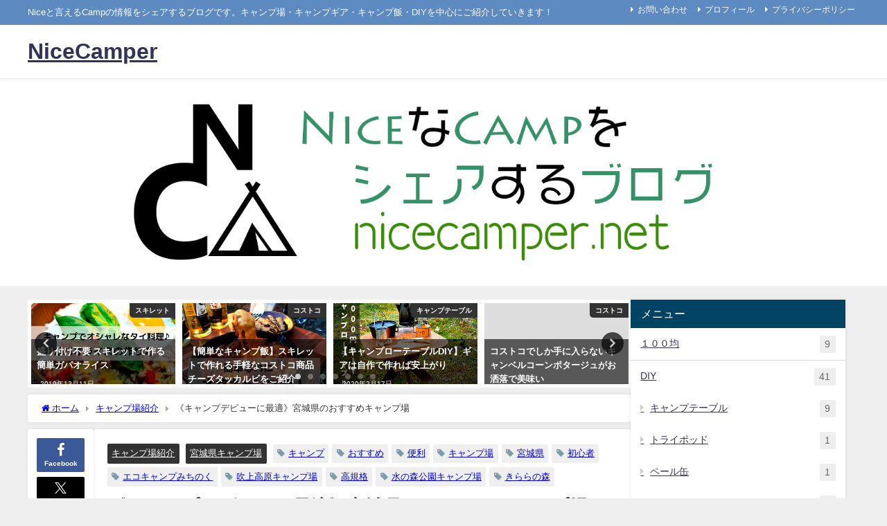

--- FILE ---
content_type: text/html; charset=UTF-8
request_url: https://www.nicecamper.net/6969
body_size: 35370
content:
<!DOCTYPE html>
<html lang="ja">
<head>
<meta charset="utf-8">
<meta http-equiv="X-UA-Compatible" content="IE=edge">
<meta name="viewport" content="width=device-width, initial-scale=1" />
<title>《キャンプデビューに最適》宮城県のおすすめキャンプ場 | NiceCamper</title>
<meta name="description" content="今回はキャンプデビューに最適な宮城県のキャンプ場をご紹介したいと思います。 数ある宮城県のキャンプ場でも特に高規格で初心者でも使いやすい場所をチョイスしたので、ぜひ参考にしてみてください エコキャンプ">
<meta name="thumbnail" content="https://i0.wp.com/www.nicecamper.net/wp-content/uploads/2020/02/%E3%82%AD%E3%83%A3%E3%83%B3%E3%83%97%E5%88%9D%E5%BF%83%E8%80%85%E3%81%AB%E3%81%8A%E3%81%99%E3%81%99%E3%82%81%EF%BC%81.png?resize=150%2C150&ssl=1" /><!-- Diver OGP -->
<meta property="og:locale" content="ja_JP" />
<meta property="og:title" content="《キャンプデビューに最適》宮城県のおすすめキャンプ場" />
<meta property="og:description" content="今回はキャンプデビューに最適な宮城県のキャンプ場をご紹介したいと思います。 数ある宮城県のキャンプ場でも特に高規格で初心者でも使いやすい場所をチョイスしたので、ぜひ参考にしてみてください エコキャンプ" />
<meta property="og:type" content="article" />
<meta property="og:url" content="https://www.nicecamper.net/6969" />
<meta property="og:image" content="https://i0.wp.com/www.nicecamper.net/wp-content/uploads/2020/02/%E3%82%AD%E3%83%A3%E3%83%B3%E3%83%97%E5%88%9D%E5%BF%83%E8%80%85%E3%81%AB%E3%81%8A%E3%81%99%E3%81%99%E3%82%81%EF%BC%81.png?fit=800%2C600&#038;ssl=1" />
<meta property="og:site_name" content="NiceCamper" />
<meta name="twitter:card" content="summary_large_image" />
<meta name="twitter:title" content="《キャンプデビューに最適》宮城県のおすすめキャンプ場" />
<meta name="twitter:url" content="https://www.nicecamper.net/6969" />
<meta name="twitter:description" content="今回はキャンプデビューに最適な宮城県のキャンプ場をご紹介したいと思います。 数ある宮城県のキャンプ場でも特に高規格で初心者でも使いやすい場所をチョイスしたので、ぜひ参考にしてみてください エコキャンプ" />
<meta name="twitter:image" content="https://i0.wp.com/www.nicecamper.net/wp-content/uploads/2020/02/%E3%82%AD%E3%83%A3%E3%83%B3%E3%83%97%E5%88%9D%E5%BF%83%E8%80%85%E3%81%AB%E3%81%8A%E3%81%99%E3%81%99%E3%82%81%EF%BC%81.png?fit=800%2C600&#038;ssl=1" />
<!-- / Diver OGP -->
<link rel="canonical" href="https://www.nicecamper.net/6969">
<link rel="shortcut icon" href="">
<!--[if IE]>
		<link rel="shortcut icon" href="">
<![endif]-->
<link rel="apple-touch-icon" href="" />
<meta name='robots' content='max-image-preview' />
	<style>img:is([sizes="auto" i], [sizes^="auto," i]) { contain-intrinsic-size: 3000px 1500px }</style>
	<link rel='dns-prefetch' href='//cdnjs.cloudflare.com' />
<link rel='dns-prefetch' href='//secure.gravatar.com' />
<link rel='dns-prefetch' href='//stats.wp.com' />
<link rel='dns-prefetch' href='//v0.wordpress.com' />
<link rel='preconnect' href='//i0.wp.com' />
<link rel='preconnect' href='//c0.wp.com' />
<link rel="alternate" type="application/rss+xml" title="NiceCamper &raquo; フィード" href="https://www.nicecamper.net/feed" />
<link rel="alternate" type="application/rss+xml" title="NiceCamper &raquo; コメントフィード" href="https://www.nicecamper.net/comments/feed" />
<link rel="alternate" type="application/rss+xml" title="NiceCamper &raquo; 《キャンプデビューに最適》宮城県のおすすめキャンプ場 のコメントのフィード" href="https://www.nicecamper.net/6969/feed" />
<link rel='stylesheet'  href='https://c0.wp.com/p/jetpack/15.4/modules/related-posts/related-posts.css'  media='all'>
<link rel='stylesheet'  href='https://c0.wp.com/c/6.8.3/wp-includes/css/dist/block-library/style.min.css'  media='all'>
<style id='rinkerg-gutenberg-rinker-style-inline-css' type='text/css'>
.wp-block-create-block-block{background-color:#21759b;color:#fff;padding:2px}

</style>
<link rel='stylesheet'  href='https://c0.wp.com/c/6.8.3/wp-includes/js/mediaelement/mediaelementplayer-legacy.min.css'  media='all'>
<link rel='stylesheet'  href='https://c0.wp.com/c/6.8.3/wp-includes/js/mediaelement/wp-mediaelement.min.css'  media='all'>
<style id='jetpack-sharing-buttons-style-inline-css' type='text/css'>
.jetpack-sharing-buttons__services-list{display:flex;flex-direction:row;flex-wrap:wrap;gap:0;list-style-type:none;margin:5px;padding:0}.jetpack-sharing-buttons__services-list.has-small-icon-size{font-size:12px}.jetpack-sharing-buttons__services-list.has-normal-icon-size{font-size:16px}.jetpack-sharing-buttons__services-list.has-large-icon-size{font-size:24px}.jetpack-sharing-buttons__services-list.has-huge-icon-size{font-size:36px}@media print{.jetpack-sharing-buttons__services-list{display:none!important}}.editor-styles-wrapper .wp-block-jetpack-sharing-buttons{gap:0;padding-inline-start:0}ul.jetpack-sharing-buttons__services-list.has-background{padding:1.25em 2.375em}
</style>
<style id='global-styles-inline-css' type='text/css'>
:root{--wp--preset--aspect-ratio--square: 1;--wp--preset--aspect-ratio--4-3: 4/3;--wp--preset--aspect-ratio--3-4: 3/4;--wp--preset--aspect-ratio--3-2: 3/2;--wp--preset--aspect-ratio--2-3: 2/3;--wp--preset--aspect-ratio--16-9: 16/9;--wp--preset--aspect-ratio--9-16: 9/16;--wp--preset--color--black: #000000;--wp--preset--color--cyan-bluish-gray: #abb8c3;--wp--preset--color--white: #ffffff;--wp--preset--color--pale-pink: #f78da7;--wp--preset--color--vivid-red: #cf2e2e;--wp--preset--color--luminous-vivid-orange: #ff6900;--wp--preset--color--luminous-vivid-amber: #fcb900;--wp--preset--color--light-green-cyan: #7bdcb5;--wp--preset--color--vivid-green-cyan: #00d084;--wp--preset--color--pale-cyan-blue: #8ed1fc;--wp--preset--color--vivid-cyan-blue: #0693e3;--wp--preset--color--vivid-purple: #9b51e0;--wp--preset--color--light-blue: #70b8f1;--wp--preset--color--light-red: #ff8178;--wp--preset--color--light-green: #2ac113;--wp--preset--color--light-yellow: #ffe822;--wp--preset--color--light-orange: #ffa30d;--wp--preset--color--blue: #00f;--wp--preset--color--red: #f00;--wp--preset--color--purple: #674970;--wp--preset--color--gray: #ccc;--wp--preset--gradient--vivid-cyan-blue-to-vivid-purple: linear-gradient(135deg,rgba(6,147,227,1) 0%,rgb(155,81,224) 100%);--wp--preset--gradient--light-green-cyan-to-vivid-green-cyan: linear-gradient(135deg,rgb(122,220,180) 0%,rgb(0,208,130) 100%);--wp--preset--gradient--luminous-vivid-amber-to-luminous-vivid-orange: linear-gradient(135deg,rgba(252,185,0,1) 0%,rgba(255,105,0,1) 100%);--wp--preset--gradient--luminous-vivid-orange-to-vivid-red: linear-gradient(135deg,rgba(255,105,0,1) 0%,rgb(207,46,46) 100%);--wp--preset--gradient--very-light-gray-to-cyan-bluish-gray: linear-gradient(135deg,rgb(238,238,238) 0%,rgb(169,184,195) 100%);--wp--preset--gradient--cool-to-warm-spectrum: linear-gradient(135deg,rgb(74,234,220) 0%,rgb(151,120,209) 20%,rgb(207,42,186) 40%,rgb(238,44,130) 60%,rgb(251,105,98) 80%,rgb(254,248,76) 100%);--wp--preset--gradient--blush-light-purple: linear-gradient(135deg,rgb(255,206,236) 0%,rgb(152,150,240) 100%);--wp--preset--gradient--blush-bordeaux: linear-gradient(135deg,rgb(254,205,165) 0%,rgb(254,45,45) 50%,rgb(107,0,62) 100%);--wp--preset--gradient--luminous-dusk: linear-gradient(135deg,rgb(255,203,112) 0%,rgb(199,81,192) 50%,rgb(65,88,208) 100%);--wp--preset--gradient--pale-ocean: linear-gradient(135deg,rgb(255,245,203) 0%,rgb(182,227,212) 50%,rgb(51,167,181) 100%);--wp--preset--gradient--electric-grass: linear-gradient(135deg,rgb(202,248,128) 0%,rgb(113,206,126) 100%);--wp--preset--gradient--midnight: linear-gradient(135deg,rgb(2,3,129) 0%,rgb(40,116,252) 100%);--wp--preset--font-size--small: .8em;--wp--preset--font-size--medium: 1em;--wp--preset--font-size--large: 1.2em;--wp--preset--font-size--x-large: 42px;--wp--preset--font-size--xlarge: 1.5em;--wp--preset--font-size--xxlarge: 2em;--wp--preset--spacing--20: 0.44rem;--wp--preset--spacing--30: 0.67rem;--wp--preset--spacing--40: 1rem;--wp--preset--spacing--50: 1.5rem;--wp--preset--spacing--60: 2.25rem;--wp--preset--spacing--70: 3.38rem;--wp--preset--spacing--80: 5.06rem;--wp--preset--shadow--natural: 6px 6px 9px rgba(0, 0, 0, 0.2);--wp--preset--shadow--deep: 12px 12px 50px rgba(0, 0, 0, 0.4);--wp--preset--shadow--sharp: 6px 6px 0px rgba(0, 0, 0, 0.2);--wp--preset--shadow--outlined: 6px 6px 0px -3px rgba(255, 255, 255, 1), 6px 6px rgba(0, 0, 0, 1);--wp--preset--shadow--crisp: 6px 6px 0px rgba(0, 0, 0, 1);--wp--custom--spacing--small: max(1.25rem, 5vw);--wp--custom--spacing--medium: clamp(2rem, 8vw, calc(4 * var(--wp--style--block-gap)));--wp--custom--spacing--large: clamp(4rem, 10vw, 8rem);--wp--custom--spacing--outer: var(--wp--custom--spacing--small, 1.25rem);--wp--custom--typography--font-size--huge: clamp(2.25rem, 4vw, 2.75rem);--wp--custom--typography--font-size--gigantic: clamp(2.75rem, 6vw, 3.25rem);--wp--custom--typography--font-size--colossal: clamp(3.25rem, 8vw, 6.25rem);--wp--custom--typography--line-height--tiny: 1.15;--wp--custom--typography--line-height--small: 1.2;--wp--custom--typography--line-height--medium: 1.4;--wp--custom--typography--line-height--normal: 1.6;}:root { --wp--style--global--content-size: 769px;--wp--style--global--wide-size: 1240px; }:where(body) { margin: 0; }.wp-site-blocks > .alignleft { float: left; margin-right: 2em; }.wp-site-blocks > .alignright { float: right; margin-left: 2em; }.wp-site-blocks > .aligncenter { justify-content: center; margin-left: auto; margin-right: auto; }:where(.wp-site-blocks) > * { margin-block-start: 1.5em; margin-block-end: 0; }:where(.wp-site-blocks) > :first-child { margin-block-start: 0; }:where(.wp-site-blocks) > :last-child { margin-block-end: 0; }:root { --wp--style--block-gap: 1.5em; }:root :where(.is-layout-flow) > :first-child{margin-block-start: 0;}:root :where(.is-layout-flow) > :last-child{margin-block-end: 0;}:root :where(.is-layout-flow) > *{margin-block-start: 1.5em;margin-block-end: 0;}:root :where(.is-layout-constrained) > :first-child{margin-block-start: 0;}:root :where(.is-layout-constrained) > :last-child{margin-block-end: 0;}:root :where(.is-layout-constrained) > *{margin-block-start: 1.5em;margin-block-end: 0;}:root :where(.is-layout-flex){gap: 1.5em;}:root :where(.is-layout-grid){gap: 1.5em;}.is-layout-flow > .alignleft{float: left;margin-inline-start: 0;margin-inline-end: 2em;}.is-layout-flow > .alignright{float: right;margin-inline-start: 2em;margin-inline-end: 0;}.is-layout-flow > .aligncenter{margin-left: auto !important;margin-right: auto !important;}.is-layout-constrained > .alignleft{float: left;margin-inline-start: 0;margin-inline-end: 2em;}.is-layout-constrained > .alignright{float: right;margin-inline-start: 2em;margin-inline-end: 0;}.is-layout-constrained > .aligncenter{margin-left: auto !important;margin-right: auto !important;}.is-layout-constrained > :where(:not(.alignleft):not(.alignright):not(.alignfull)){max-width: var(--wp--style--global--content-size);margin-left: auto !important;margin-right: auto !important;}.is-layout-constrained > .alignwide{max-width: var(--wp--style--global--wide-size);}body .is-layout-flex{display: flex;}.is-layout-flex{flex-wrap: wrap;align-items: center;}.is-layout-flex > :is(*, div){margin: 0;}body .is-layout-grid{display: grid;}.is-layout-grid > :is(*, div){margin: 0;}body{padding-top: 0px;padding-right: 0px;padding-bottom: 0px;padding-left: 0px;}:root :where(.wp-element-button, .wp-block-button__link){background-color: #32373c;border-width: 0;color: #fff;font-family: inherit;font-size: inherit;line-height: inherit;padding: calc(0.667em + 2px) calc(1.333em + 2px);text-decoration: none;}.has-black-color{color: var(--wp--preset--color--black) !important;}.has-cyan-bluish-gray-color{color: var(--wp--preset--color--cyan-bluish-gray) !important;}.has-white-color{color: var(--wp--preset--color--white) !important;}.has-pale-pink-color{color: var(--wp--preset--color--pale-pink) !important;}.has-vivid-red-color{color: var(--wp--preset--color--vivid-red) !important;}.has-luminous-vivid-orange-color{color: var(--wp--preset--color--luminous-vivid-orange) !important;}.has-luminous-vivid-amber-color{color: var(--wp--preset--color--luminous-vivid-amber) !important;}.has-light-green-cyan-color{color: var(--wp--preset--color--light-green-cyan) !important;}.has-vivid-green-cyan-color{color: var(--wp--preset--color--vivid-green-cyan) !important;}.has-pale-cyan-blue-color{color: var(--wp--preset--color--pale-cyan-blue) !important;}.has-vivid-cyan-blue-color{color: var(--wp--preset--color--vivid-cyan-blue) !important;}.has-vivid-purple-color{color: var(--wp--preset--color--vivid-purple) !important;}.has-light-blue-color{color: var(--wp--preset--color--light-blue) !important;}.has-light-red-color{color: var(--wp--preset--color--light-red) !important;}.has-light-green-color{color: var(--wp--preset--color--light-green) !important;}.has-light-yellow-color{color: var(--wp--preset--color--light-yellow) !important;}.has-light-orange-color{color: var(--wp--preset--color--light-orange) !important;}.has-blue-color{color: var(--wp--preset--color--blue) !important;}.has-red-color{color: var(--wp--preset--color--red) !important;}.has-purple-color{color: var(--wp--preset--color--purple) !important;}.has-gray-color{color: var(--wp--preset--color--gray) !important;}.has-black-background-color{background-color: var(--wp--preset--color--black) !important;}.has-cyan-bluish-gray-background-color{background-color: var(--wp--preset--color--cyan-bluish-gray) !important;}.has-white-background-color{background-color: var(--wp--preset--color--white) !important;}.has-pale-pink-background-color{background-color: var(--wp--preset--color--pale-pink) !important;}.has-vivid-red-background-color{background-color: var(--wp--preset--color--vivid-red) !important;}.has-luminous-vivid-orange-background-color{background-color: var(--wp--preset--color--luminous-vivid-orange) !important;}.has-luminous-vivid-amber-background-color{background-color: var(--wp--preset--color--luminous-vivid-amber) !important;}.has-light-green-cyan-background-color{background-color: var(--wp--preset--color--light-green-cyan) !important;}.has-vivid-green-cyan-background-color{background-color: var(--wp--preset--color--vivid-green-cyan) !important;}.has-pale-cyan-blue-background-color{background-color: var(--wp--preset--color--pale-cyan-blue) !important;}.has-vivid-cyan-blue-background-color{background-color: var(--wp--preset--color--vivid-cyan-blue) !important;}.has-vivid-purple-background-color{background-color: var(--wp--preset--color--vivid-purple) !important;}.has-light-blue-background-color{background-color: var(--wp--preset--color--light-blue) !important;}.has-light-red-background-color{background-color: var(--wp--preset--color--light-red) !important;}.has-light-green-background-color{background-color: var(--wp--preset--color--light-green) !important;}.has-light-yellow-background-color{background-color: var(--wp--preset--color--light-yellow) !important;}.has-light-orange-background-color{background-color: var(--wp--preset--color--light-orange) !important;}.has-blue-background-color{background-color: var(--wp--preset--color--blue) !important;}.has-red-background-color{background-color: var(--wp--preset--color--red) !important;}.has-purple-background-color{background-color: var(--wp--preset--color--purple) !important;}.has-gray-background-color{background-color: var(--wp--preset--color--gray) !important;}.has-black-border-color{border-color: var(--wp--preset--color--black) !important;}.has-cyan-bluish-gray-border-color{border-color: var(--wp--preset--color--cyan-bluish-gray) !important;}.has-white-border-color{border-color: var(--wp--preset--color--white) !important;}.has-pale-pink-border-color{border-color: var(--wp--preset--color--pale-pink) !important;}.has-vivid-red-border-color{border-color: var(--wp--preset--color--vivid-red) !important;}.has-luminous-vivid-orange-border-color{border-color: var(--wp--preset--color--luminous-vivid-orange) !important;}.has-luminous-vivid-amber-border-color{border-color: var(--wp--preset--color--luminous-vivid-amber) !important;}.has-light-green-cyan-border-color{border-color: var(--wp--preset--color--light-green-cyan) !important;}.has-vivid-green-cyan-border-color{border-color: var(--wp--preset--color--vivid-green-cyan) !important;}.has-pale-cyan-blue-border-color{border-color: var(--wp--preset--color--pale-cyan-blue) !important;}.has-vivid-cyan-blue-border-color{border-color: var(--wp--preset--color--vivid-cyan-blue) !important;}.has-vivid-purple-border-color{border-color: var(--wp--preset--color--vivid-purple) !important;}.has-light-blue-border-color{border-color: var(--wp--preset--color--light-blue) !important;}.has-light-red-border-color{border-color: var(--wp--preset--color--light-red) !important;}.has-light-green-border-color{border-color: var(--wp--preset--color--light-green) !important;}.has-light-yellow-border-color{border-color: var(--wp--preset--color--light-yellow) !important;}.has-light-orange-border-color{border-color: var(--wp--preset--color--light-orange) !important;}.has-blue-border-color{border-color: var(--wp--preset--color--blue) !important;}.has-red-border-color{border-color: var(--wp--preset--color--red) !important;}.has-purple-border-color{border-color: var(--wp--preset--color--purple) !important;}.has-gray-border-color{border-color: var(--wp--preset--color--gray) !important;}.has-vivid-cyan-blue-to-vivid-purple-gradient-background{background: var(--wp--preset--gradient--vivid-cyan-blue-to-vivid-purple) !important;}.has-light-green-cyan-to-vivid-green-cyan-gradient-background{background: var(--wp--preset--gradient--light-green-cyan-to-vivid-green-cyan) !important;}.has-luminous-vivid-amber-to-luminous-vivid-orange-gradient-background{background: var(--wp--preset--gradient--luminous-vivid-amber-to-luminous-vivid-orange) !important;}.has-luminous-vivid-orange-to-vivid-red-gradient-background{background: var(--wp--preset--gradient--luminous-vivid-orange-to-vivid-red) !important;}.has-very-light-gray-to-cyan-bluish-gray-gradient-background{background: var(--wp--preset--gradient--very-light-gray-to-cyan-bluish-gray) !important;}.has-cool-to-warm-spectrum-gradient-background{background: var(--wp--preset--gradient--cool-to-warm-spectrum) !important;}.has-blush-light-purple-gradient-background{background: var(--wp--preset--gradient--blush-light-purple) !important;}.has-blush-bordeaux-gradient-background{background: var(--wp--preset--gradient--blush-bordeaux) !important;}.has-luminous-dusk-gradient-background{background: var(--wp--preset--gradient--luminous-dusk) !important;}.has-pale-ocean-gradient-background{background: var(--wp--preset--gradient--pale-ocean) !important;}.has-electric-grass-gradient-background{background: var(--wp--preset--gradient--electric-grass) !important;}.has-midnight-gradient-background{background: var(--wp--preset--gradient--midnight) !important;}.has-small-font-size{font-size: var(--wp--preset--font-size--small) !important;}.has-medium-font-size{font-size: var(--wp--preset--font-size--medium) !important;}.has-large-font-size{font-size: var(--wp--preset--font-size--large) !important;}.has-x-large-font-size{font-size: var(--wp--preset--font-size--x-large) !important;}.has-xlarge-font-size{font-size: var(--wp--preset--font-size--xlarge) !important;}.has-xxlarge-font-size{font-size: var(--wp--preset--font-size--xxlarge) !important;}
:root :where(.wp-block-pullquote){font-size: 1.5em;line-height: 1.6;}
:root :where(.wp-block-group-is-layout-flow) > :first-child{margin-block-start: 0;}:root :where(.wp-block-group-is-layout-flow) > :last-child{margin-block-end: 0;}:root :where(.wp-block-group-is-layout-flow) > *{margin-block-start: 0;margin-block-end: 0;}:root :where(.wp-block-group-is-layout-constrained) > :first-child{margin-block-start: 0;}:root :where(.wp-block-group-is-layout-constrained) > :last-child{margin-block-end: 0;}:root :where(.wp-block-group-is-layout-constrained) > *{margin-block-start: 0;margin-block-end: 0;}:root :where(.wp-block-group-is-layout-flex){gap: 0;}:root :where(.wp-block-group-is-layout-grid){gap: 0;}
</style>
<link rel='stylesheet'  href='https://www.nicecamper.net/wp-content/plugins/contact-form-7/includes/css/styles.css?ver=6.1.4&#038;theme=6.1.11'  media='all'>
<link rel='stylesheet'  href='https://www.nicecamper.net/wp-content/plugins/yyi-rinker/css/style.css?v=1.11.1&#038;ver=6.8.3&#038;theme=6.1.11'  media='all'>
<link rel='stylesheet'  href='https://www.nicecamper.net/wp-content/themes/diver/css/style.min.css?ver=6.8.3&#038;theme=6.1.11'  media='all'>
<link rel='stylesheet'  href='https://www.nicecamper.net/wp-content/themes/diver_child/style.css?theme=6.1.11'  media='all'>
<script type="text/javascript" id="jetpack_related-posts-js-extra">
/* <![CDATA[ */
var related_posts_js_options = {"post_heading":"h4"};
/* ]]> */
</script>
<script type="text/javascript"src="https://c0.wp.com/p/jetpack/15.4/_inc/build/related-posts/related-posts.min.js" id="jetpack_related-posts-js"></script>
<script type="text/javascript"src="https://c0.wp.com/c/6.8.3/wp-includes/js/jquery/jquery.min.js" id="jquery-core-js"></script>
<script type="text/javascript"src="https://c0.wp.com/c/6.8.3/wp-includes/js/jquery/jquery-migrate.min.js" id="jquery-migrate-js"></script>
<link rel="https://api.w.org/" href="https://www.nicecamper.net/wp-json/" /><link rel="alternate" title="JSON" type="application/json" href="https://www.nicecamper.net/wp-json/wp/v2/posts/6969" /><link rel="EditURI" type="application/rsd+xml" title="RSD" href="https://www.nicecamper.net/xmlrpc.php?rsd" />
<meta name="generator" content="WordPress 6.8.3" />
<link rel='shortlink' href='https://wp.me/paHrwa-1Op' />
<link rel="alternate" title="oEmbed (JSON)" type="application/json+oembed" href="https://www.nicecamper.net/wp-json/oembed/1.0/embed?url=https%3A%2F%2Fwww.nicecamper.net%2F6969" />
<link rel="alternate" title="oEmbed (XML)" type="text/xml+oembed" href="https://www.nicecamper.net/wp-json/oembed/1.0/embed?url=https%3A%2F%2Fwww.nicecamper.net%2F6969&#038;format=xml" />
	<style>img#wpstats{display:none}</style>
		<script type="text/javascript" language="javascript">
    var vc_pid = "886436185";
</script><script type="text/javascript" src="//aml.valuecommerce.com/vcdal.js" async></script><style>
.yyi-rinker-images {
    display: flex;
    justify-content: center;
    align-items: center;
    position: relative;

}
div.yyi-rinker-image img.yyi-rinker-main-img.hidden {
    display: none;
}

.yyi-rinker-images-arrow {
    cursor: pointer;
    position: absolute;
    top: 50%;
    display: block;
    margin-top: -11px;
    opacity: 0.6;
    width: 22px;
}

.yyi-rinker-images-arrow-left{
    left: -10px;
}
.yyi-rinker-images-arrow-right{
    right: -10px;
}

.yyi-rinker-images-arrow-left.hidden {
    display: none;
}

.yyi-rinker-images-arrow-right.hidden {
    display: none;
}
div.yyi-rinker-contents.yyi-rinker-design-tate  div.yyi-rinker-box{
    flex-direction: column;
}

div.yyi-rinker-contents.yyi-rinker-design-slim div.yyi-rinker-box .yyi-rinker-links {
    flex-direction: column;
}

div.yyi-rinker-contents.yyi-rinker-design-slim div.yyi-rinker-info {
    width: 100%;
}

div.yyi-rinker-contents.yyi-rinker-design-slim .yyi-rinker-title {
    text-align: center;
}

div.yyi-rinker-contents.yyi-rinker-design-slim .yyi-rinker-links {
    text-align: center;
}
div.yyi-rinker-contents.yyi-rinker-design-slim .yyi-rinker-image {
    margin: auto;
}

div.yyi-rinker-contents.yyi-rinker-design-slim div.yyi-rinker-info ul.yyi-rinker-links li {
	align-self: stretch;
}
div.yyi-rinker-contents.yyi-rinker-design-slim div.yyi-rinker-box div.yyi-rinker-info {
	padding: 0;
}
div.yyi-rinker-contents.yyi-rinker-design-slim div.yyi-rinker-box {
	flex-direction: column;
	padding: 14px 5px 0;
}

.yyi-rinker-design-slim div.yyi-rinker-box div.yyi-rinker-info {
	text-align: center;
}

.yyi-rinker-design-slim div.price-box span.price {
	display: block;
}

div.yyi-rinker-contents.yyi-rinker-design-slim div.yyi-rinker-info div.yyi-rinker-title a{
	font-size:16px;
}

div.yyi-rinker-contents.yyi-rinker-design-slim ul.yyi-rinker-links li.amazonkindlelink:before,  div.yyi-rinker-contents.yyi-rinker-design-slim ul.yyi-rinker-links li.amazonlink:before,  div.yyi-rinker-contents.yyi-rinker-design-slim ul.yyi-rinker-links li.rakutenlink:before, div.yyi-rinker-contents.yyi-rinker-design-slim ul.yyi-rinker-links li.yahoolink:before, div.yyi-rinker-contents.yyi-rinker-design-slim ul.yyi-rinker-links li.mercarilink:before {
	font-size:12px;
}

div.yyi-rinker-contents.yyi-rinker-design-slim ul.yyi-rinker-links li a {
	font-size: 13px;
}
.entry-content ul.yyi-rinker-links li {
	padding: 0;
}

div.yyi-rinker-contents .yyi-rinker-attention.attention_desing_right_ribbon {
    width: 89px;
    height: 91px;
    position: absolute;
    top: -1px;
    right: -1px;
    left: auto;
    overflow: hidden;
}

div.yyi-rinker-contents .yyi-rinker-attention.attention_desing_right_ribbon span {
    display: inline-block;
    width: 146px;
    position: absolute;
    padding: 4px 0;
    left: -13px;
    top: 12px;
    text-align: center;
    font-size: 12px;
    line-height: 24px;
    -webkit-transform: rotate(45deg);
    transform: rotate(45deg);
    box-shadow: 0 1px 3px rgba(0, 0, 0, 0.2);
}

div.yyi-rinker-contents .yyi-rinker-attention.attention_desing_right_ribbon {
    background: none;
}
.yyi-rinker-attention.attention_desing_right_ribbon .yyi-rinker-attention-after,
.yyi-rinker-attention.attention_desing_right_ribbon .yyi-rinker-attention-before{
display:none;
}
div.yyi-rinker-use-right_ribbon div.yyi-rinker-title {
    margin-right: 2rem;
}

				</style>      <script>
      (function(i,s,o,g,r,a,m){i['GoogleAnalyticsObject']=r;i[r]=i[r]||function(){(i[r].q=i[r].q||[]).push(arguments)},i[r].l=1*new Date();a=s.createElement(o),m=s.getElementsByTagName(o)[0];a.async=1;a.src=g;m.parentNode.insertBefore(a,m)})(window,document,'script','//www.google-analytics.com/analytics.js','ga');ga('create',"UA-134159322-1",'auto');ga('send','pageview');</script>
      <!-- Global site tag (gtag.js) - Google Analytics -->
<script async src="https://www.googletagmanager.com/gtag/js?id=UA-134159322-1"></script>
<script>
  window.dataLayer = window.dataLayer || [];
  function gtag(){dataLayer.push(arguments);}
  gtag('js', new Date());

  gtag('config', 'UA-134159322-1');
</script>
<script async src="https://pagead2.googlesyndication.com/pagead/js/adsbygoogle.js"></script><script type="application/ld+json" class="json-ld">[
    {
        "@context": "https://schema.org",
        "@type": "BlogPosting",
        "mainEntityOfPage": {
            "@type": "WebPage",
            "@id": "https://www.nicecamper.net/6969"
        },
        "headline": "《キャンプデビューに最適》宮城県のおすすめキャンプ場",
        "image": [
            "https://i0.wp.com/www.nicecamper.net/wp-content/uploads/2020/02/%E3%82%AD%E3%83%A3%E3%83%B3%E3%83%97%E5%88%9D%E5%BF%83%E8%80%85%E3%81%AB%E3%81%8A%E3%81%99%E3%81%99%E3%82%81%EF%BC%81.png?fit=800%2C600&ssl=1",
            "https://i0.wp.com/www.nicecamper.net/wp-content/uploads/2020/02/%E3%82%AD%E3%83%A3%E3%83%B3%E3%83%97%E5%88%9D%E5%BF%83%E8%80%85%E3%81%AB%E3%81%8A%E3%81%99%E3%81%99%E3%82%81%EF%BC%81.png?fit=300%2C225&ssl=1",
            "https://i0.wp.com/www.nicecamper.net/wp-content/uploads/2020/02/%E3%82%AD%E3%83%A3%E3%83%B3%E3%83%97%E5%88%9D%E5%BF%83%E8%80%85%E3%81%AB%E3%81%8A%E3%81%99%E3%81%99%E3%82%81%EF%BC%81.png?resize=150%2C150&ssl=1"
        ],
        "description": "今回はキャンプデビューに最適な宮城県のキャンプ場をご紹介したいと思います。 数ある宮城県のキャンプ場でも特に高規格で初心者でも使いやすい場所をチョイスしたので、ぜひ参考にしてみてください エコキャンプ",
        "datePublished": "2020-02-27T18:30:00+09:00",
        "dateModified": "2020-03-30T14:28:19+09:00",
        "articleSection": [
            "キャンプ場紹介",
            "宮城県キャンプ場"
        ],
        "author": {
            "@type": "Person",
            "name": "Sakura",
            "url": "https://www.nicecamper.net/author/yukinko"
        },
        "publisher": {
            "@context": "http://schema.org",
            "@type": "Organization",
            "name": "NiceCamper",
            "description": "Niceと言えるCampの情報をシェアするブログです。キャンプ場・キャンプギア・キャンプ飯・DIYを中心にご紹介していきます！",
            "logo": null
        }
    }
]</script>
<style>body{background-image:url('');}</style> <style> #onlynav ul ul,#nav_fixed #nav ul ul,.header-logo #nav ul ul {visibility:hidden;opacity:0;transition:.2s ease-in-out;transform:translateY(10px);}#onlynav ul ul ul,#nav_fixed #nav ul ul ul,.header-logo #nav ul ul ul {transform:translateX(-20px) translateY(0);}#onlynav ul li:hover > ul,#nav_fixed #nav ul li:hover > ul,.header-logo #nav ul li:hover > ul{visibility:visible;opacity:1;transform:translateY(0);}#onlynav ul ul li:hover > ul,#nav_fixed #nav ul ul li:hover > ul,.header-logo #nav ul ul li:hover > ul{transform:translateX(0) translateY(0);}</style><style>body{background-color:#efefef;color:#333333;}:where(a){color:#333355;}:where(a):hover{color:#6495ED}:where(.content){color:#000;}:where(.content) a{color:#6f97bc;}:where(.content) a:hover{color:#6495ED;}.header-wrap,#header ul.sub-menu, #header ul.children,#scrollnav,.description_sp{background:#ffffff;color:#333333}.header-wrap a,#scrollnav a,div.logo_title{color:#333355;}.header-wrap a:hover,div.logo_title:hover{color:#6495ED}.drawer-nav-btn span{background-color:#333355;}.drawer-nav-btn:before,.drawer-nav-btn:after {border-color:#333355;}#scrollnav ul li a{background:rgba(255,255,255,.8);color:#505050}.header_small_menu{background:#5d8ac1;color:#fff}.header_small_menu a{color:#fff}.header_small_menu a:hover{color:#6495ED}#nav_fixed.fixed, #nav_fixed #nav ul ul{background:#ffffff;color:#333333}#nav_fixed.fixed a,#nav_fixed .logo_title{color:#333355}#nav_fixed.fixed a:hover{color:#6495ED}#nav_fixed .drawer-nav-btn:before,#nav_fixed .drawer-nav-btn:after{border-color:#333355;}#nav_fixed .drawer-nav-btn span{background-color:#333355;}#onlynav{background:#fff;color:#333}#onlynav ul li a{color:#333}#onlynav ul ul.sub-menu{background:#fff}#onlynav div > ul > li > a:before{border-color:#333}#onlynav ul > li:hover > a:hover,#onlynav ul>li:hover>a,#onlynav ul>li:hover li:hover>a,#onlynav ul li:hover ul li ul li:hover > a{background:#5d8ac1;color:#fff}#onlynav ul li ul li ul:before{border-left-color:#fff}#onlynav ul li:last-child ul li ul:before{border-right-color:#fff}#bigfooter{background:#fff;color:#333333}#bigfooter a{color:#333355}#bigfooter a:hover{color:#6495ED}#footer{background:#fff;color:#999}#footer a{color:#333355}#footer a:hover{color:#6495ED}#sidebar .widget{background:#fff;color:#333;}#sidebar .widget a{color:#333355;}#sidebar .widget a:hover{color:#6495ED;}.post-box-contents,#main-wrap #pickup_posts_container img,.hentry, #single-main .post-sub,.navigation,.single_thumbnail,.in_loop,#breadcrumb,.pickup-cat-list,.maintop-widget, .mainbottom-widget,#share_plz,.sticky-post-box,.catpage_content_wrap,.cat-post-main{background:#fff;}.post-box{border-color:#eee;}.drawer_content_title,.searchbox_content_title{background:#eee;color:#333;}.drawer-nav,#header_search{background:#fff}.drawer-nav,.drawer-nav a,#header_search,#header_search a{color:#000}#footer_sticky_menu{background:rgba(255,255,255,.8)}.footermenu_col{background:rgba(255,255,255,.8);color:#333;}a.page-numbers{background:#afafaf;color:#fff;}.pagination .current{background:#607d8b;color:#fff;}</style><style>@media screen and (min-width:1201px){#main-wrap,.header-wrap .header-logo,.header_small_content,.bigfooter_wrap,.footer_content,.container_top_widget,.container_bottom_widget{width:1200px;}}@media screen and (max-width:1200px){ #main-wrap,.header-wrap .header-logo, .header_small_content, .bigfooter_wrap,.footer_content, .container_top_widget, .container_bottom_widget{width:96%;}}@media screen and (max-width:768px){#main-wrap,.header-wrap .header-logo,.header_small_content,.bigfooter_wrap,.footer_content,.container_top_widget,.container_bottom_widget{width:100%;}}@media screen and (min-width:960px){#sidebar {width:310px;}}</style><style>@media screen and (min-width:1201px){#main-wrap{width:1200px;}}@media screen and (max-width:1200px){ #main-wrap{width:96%;}}</style><style type="text/css" id="diver-custom-heading-css">.content h2:where(:not([class])),:where(.is-editor-blocks) :where(.content) h2:not(.sc_heading){color:#000000;background-color:#23234c;background:transparent;padding:0 0 0 2em;}.content h2:where(:not([class])):before,:where(.is-editor-blocks) :where(.content) h2:not(.sc_heading):before,.content h2:where(:not([class])):after,:where(.is-editor-blocks) :where(.content) h2:not(.sc_heading):after{content:"";position:absolute;background:#23234c;opacity:.5;border-radius:50%;}.content h2:where(:not([class])):before,:where(.is-editor-blocks) :where(.content) h2:not(.sc_heading):before{top:.1em;left:0px;z-index:2;width:1.2em;height:1.2em;}.content h2:where(:not([class])):after,:where(.is-editor-blocks) :where(.content) h2:not(.sc_heading):after{top:.8em;left:.6em;width:.8em;height:.8em;}.content h3:where(:not([class])),:where(.is-editor-blocks) :where(.content) h3:not(.sc_heading){color:#000000;background-color:#000b54;background:transparent;display:flex;align-items:center;padding:0px;}.content h3:where(:not([class])):before,:where(.is-editor-blocks) :where(.content) h3:not(.sc_heading):before{content:"";width:.6em;height:.6em;margin-right:.6em;background-color:#000b54;transform:rotate(45deg);}.content h4:where(:not([class])),:where(.is-editor-blocks) :where(.content) h4:not(.sc_heading){color:#000000;background-color:#545454;border-bottom:2px solid #545454;background:transparent;padding-left:0px;padding-right:0px;}.content h5:where(:not([class])),:where(.is-editor-blocks) :where(.content) h5:not(.sc_heading){color:#000;}</style>
<!-- Jetpack Open Graph Tags -->
<meta property="og:type" content="article" />
<meta property="og:title" content="《キャンプデビューに最適》宮城県のおすすめキャンプ場" />
<meta property="og:url" content="https://www.nicecamper.net/6969" />
<meta property="og:description" content="今回はキャンプデビューに最適な宮城県のキャンプ場をご紹介したいと思います。 数ある宮城県のキャンプ場でも特に高&hellip;" />
<meta property="article:published_time" content="2020-02-27T09:30:00+00:00" />
<meta property="article:modified_time" content="2020-03-30T05:28:19+00:00" />
<meta property="og:site_name" content="NiceCamper" />
<meta property="og:image" content="https://i0.wp.com/www.nicecamper.net/wp-content/uploads/2020/02/%E3%82%AD%E3%83%A3%E3%83%B3%E3%83%97%E5%88%9D%E5%BF%83%E8%80%85%E3%81%AB%E3%81%8A%E3%81%99%E3%81%99%E3%82%81%EF%BC%81.png?fit=800%2C600&#038;ssl=1" />
<meta property="og:image:width" content="800" />
<meta property="og:image:height" content="600" />
<meta property="og:image:alt" content="" />
<meta property="og:locale" content="ja_JP" />
<meta name="twitter:text:title" content="《キャンプデビューに最適》宮城県のおすすめキャンプ場" />
<meta name="twitter:image" content="https://i0.wp.com/www.nicecamper.net/wp-content/uploads/2020/02/%E3%82%AD%E3%83%A3%E3%83%B3%E3%83%97%E5%88%9D%E5%BF%83%E8%80%85%E3%81%AB%E3%81%8A%E3%81%99%E3%81%99%E3%82%81%EF%BC%81.png?fit=800%2C600&#038;ssl=1&#038;w=640" />
<meta name="twitter:card" content="summary_large_image" />

<!-- End Jetpack Open Graph Tags -->
<link rel="icon" href="https://i0.wp.com/www.nicecamper.net/wp-content/uploads/2019/02/cropped-1-e1551275603877.png?fit=32%2C32&#038;ssl=1" sizes="32x32" />
<link rel="icon" href="https://i0.wp.com/www.nicecamper.net/wp-content/uploads/2019/02/cropped-1-e1551275603877.png?fit=192%2C192&#038;ssl=1" sizes="192x192" />
<link rel="apple-touch-icon" href="https://i0.wp.com/www.nicecamper.net/wp-content/uploads/2019/02/cropped-1-e1551275603877.png?fit=180%2C180&#038;ssl=1" />
<meta name="msapplication-TileImage" content="https://i0.wp.com/www.nicecamper.net/wp-content/uploads/2019/02/cropped-1-e1551275603877.png?fit=270%2C270&#038;ssl=1" />

<script src="https://www.youtube.com/iframe_api"></script>

</head>
<body itemscope="itemscope" itemtype="http://schema.org/WebPage" class="wp-singular post-template-default single single-post postid-6969 single-format-standard wp-embed-responsive wp-theme-diver wp-child-theme-diver_child is-editor-blocks l-sidebar-right">

<div id="container">
<!-- header -->
	<!-- lpページでは表示しない -->
	<div id="header" class="clearfix">
					<header class="header-wrap" role="banner" itemscope="itemscope" itemtype="http://schema.org/WPHeader">
			<div class="header_small_menu clearfix">
		<div class="header_small_content">
			<div id="description">Niceと言えるCampの情報をシェアするブログです。キャンプ場・キャンプギア・キャンプ飯・DIYを中心にご紹介していきます！</div>
			<nav class="header_small_menu_right" role="navigation" itemscope="itemscope" itemtype="http://scheme.org/SiteNavigationElement">
				<ul id="menu-%e3%83%9f%e3%83%8b%e3%83%a1%e3%83%8b%e3%83%a5%e3%83%bc" class="menu"><li id="menu-item-2154" class="menu-item menu-item-type-post_type menu-item-object-page menu-item-2154"><a href="https://www.nicecamper.net/%e3%81%8a%e5%95%8f%e3%81%84%e5%90%88%e3%82%8f%e3%81%9b">お問い合わせ</a></li>
<li id="menu-item-2155" class="menu-item menu-item-type-post_type menu-item-object-page menu-item-2155"><a href="https://www.nicecamper.net/%e3%83%97%e3%83%ad%e3%83%95%e3%82%a3%e3%83%bc%e3%83%ab">プロフィール</a></li>
<li id="menu-item-2156" class="menu-item menu-item-type-post_type menu-item-object-page menu-item-2156"><a href="https://www.nicecamper.net/%e3%83%97%e3%83%a9%e3%82%a4%e3%83%90%e3%82%b7%e3%83%bc%e3%83%9d%e3%83%aa%e3%82%b7%e3%83%bc">プライバシーポリシー</a></li>
</ul>			</nav>
		</div>
	</div>

			<div class="header-logo clearfix">
				<!-- 	<button type="button" class="drawer-toggle drawer-hamburger">
	  <span class="sr-only">toggle navigation</span>
	  <span class="drawer-hamburger-icon"></span>
	</button> -->

	<div class="drawer-nav-btn-wrap"><span class="drawer-nav-btn"><span></span></span></div>



				<!-- /Navigation -->

								<div id="logo">
										<a href="https://www.nicecamper.net/">
													<div class="logo_title">NiceCamper</div>
											</a>
				</div>
							</div>
		</header>
		<nav id="scrollnav" role="navigation" itemscope="itemscope" itemtype="http://scheme.org/SiteNavigationElement">
			<div class="menu-%e3%83%9f%e3%83%8b%e3%83%a1%e3%83%8b%e3%83%a5%e3%83%bc-container"><ul id="scroll-menu"><li class="menu-item menu-item-type-post_type menu-item-object-page menu-item-2154"><a href="https://www.nicecamper.net/%e3%81%8a%e5%95%8f%e3%81%84%e5%90%88%e3%82%8f%e3%81%9b">お問い合わせ</a></li>
<li class="menu-item menu-item-type-post_type menu-item-object-page menu-item-2155"><a href="https://www.nicecamper.net/%e3%83%97%e3%83%ad%e3%83%95%e3%82%a3%e3%83%bc%e3%83%ab">プロフィール</a></li>
<li class="menu-item menu-item-type-post_type menu-item-object-page menu-item-2156"><a href="https://www.nicecamper.net/%e3%83%97%e3%83%a9%e3%82%a4%e3%83%90%e3%82%b7%e3%83%bc%e3%83%9d%e3%83%aa%e3%82%b7%e3%83%bc">プライバシーポリシー</a></li>
</ul></div>		</nav>
		
		<div id="nav_fixed">
		<div class="header-logo clearfix">
			<!-- Navigation -->
			<!-- 	<button type="button" class="drawer-toggle drawer-hamburger">
	  <span class="sr-only">toggle navigation</span>
	  <span class="drawer-hamburger-icon"></span>
	</button> -->

	<div class="drawer-nav-btn-wrap"><span class="drawer-nav-btn"><span></span></span></div>



			<!-- /Navigation -->
			<div class="logo clearfix">
				<a href="https://www.nicecamper.net/">
											<div class="logo_title">NiceCamper</div>
									</a>
			</div>
					<nav id="nav" role="navigation" itemscope="itemscope" itemtype="http://scheme.org/SiteNavigationElement">
							</nav>
				</div>
	</div>
		<div class="header-image fadeIn animated" style="text-align:center;background-color:#fff;max-height:300px;"><img style="max-height:300px;width:auto;" src="https://www.nicecamper.net/wp-content/uploads/2019/03/NCヘッド.png"></div>					<nav id="onlynav" class="onlynav" role="navigation" itemscope="itemscope" itemtype="http://scheme.org/SiteNavigationElement">
							</nav>
					</div>
	<div class="d_sp">
		</div>
	
	<div id="main-wrap">
	<!-- main -->
		<div class="l-main-container">
		<main id="single-main"  style="margin-right:-330px;padding-right:330px;" role="main">
					<div id='pickup_posts_container' class='slider-container pickup-slider'><ul class='pickup-posts slider-inner' data-slick='{"slidesToShow":4,"slidesToScroll":1,"autoplay":true,"autoplaySpeed":4000,"infinite":true,"arrows":true,"dots":true,"responsive":[{"breakpoint":1200,"settings":{"slidesToShow":3}},{"breakpoint":768,"settings":{"slidesToShow":2}}]}'><li class="pickup-posts__item"><a href="https://www.nicecamper.net/1825" title="砂肝串の作り方・焼き方【キャンプで作れる焼鳥をご紹介】"><img src="[data-uri]" width="800" height="600" alt="砂肝串の作り方・焼き方【キャンプで作れる焼鳥をご紹介】" loading="lazy" data-src="https://i0.wp.com/www.nicecamper.net/wp-content/uploads/2019/05/%E7%A0%82-%E8%82%9D.png?fit=800%2C600&ssl=1" class="lazyload"><span class="pickup-cat post-category-%e7%84%bc%e3%81%8d%e9%b3%a5 js-category-style">焼き鳥</span><div class="meta"><div class="pickup-title">砂肝串の作り方・焼き方【キャンプで作れる焼鳥をご紹介】</div><span class="pickup-dt">2019年10月31日</span></div></a></li><li class="pickup-posts__item"><a href="https://www.nicecamper.net/4978" title="盛り付け不要 スキレットで作る簡単ガパオライス"><img src="[data-uri]" width="800" height="600" alt="盛り付け不要 スキレットで作る簡単ガパオライス" loading="lazy" data-src="https://i0.wp.com/www.nicecamper.net/wp-content/uploads/2019/12/%E3%82%AD%E3%83%A3%E3%83%B3%E3%83%97%E3%81%A7%E3%82%AA%E3%82%B7%E3%83%A3%E3%83%AC%E3%81%AA%E3%82%BF%E3%82%A4%E6%96%99%E7%90%86%E2%99%AA.png?fit=800%2C600&ssl=1" class="lazyload"><span class="pickup-cat post-category-%e3%82%b9%e3%82%ad%e3%83%ac%e3%83%83%e3%83%88 js-category-style">スキレット</span><div class="meta"><div class="pickup-title">盛り付け不要 スキレットで作る簡単ガパオライス</div><span class="pickup-dt">2019年12月11日</span></div></a></li><li class="pickup-posts__item"><a href="https://www.nicecamper.net/3754" title="【簡単なキャンプ飯】スキレットで作れる手軽なコストコ商品チーズタッカルビをご紹介"><img src="[data-uri]" width="800" height="600" alt="【簡単なキャンプ飯】スキレットで作れる手軽なコストコ商品チーズタッカルビをご紹介" loading="lazy" data-src="https://i0.wp.com/www.nicecamper.net/wp-content/uploads/2019/09/%E7%B0%A1%E5%8D%98%E3%81%AA%E3%81%AE%E3%81%AB.png?fit=800%2C600&ssl=1" class="lazyload"><span class="pickup-cat post-category-%e3%82%b3%e3%82%b9%e3%83%88%e3%82%b3 js-category-style">コストコ</span><div class="meta"><div class="pickup-title">【簡単なキャンプ飯】スキレットで作れる手軽なコストコ商品チーズタッカルビをご紹介</div><span class="pickup-dt">2019年9月18日</span></div></a></li><li class="pickup-posts__item"><a href="https://www.nicecamper.net/6429" title="【キャンプローテーブルDIY】ギアは自作で作れば安上がり　"><img src="[data-uri]" width="800" height="600" alt="【キャンプローテーブルDIY】ギアは自作で作れば安上がり　" loading="lazy" data-src="https://i0.wp.com/www.nicecamper.net/wp-content/uploads/2020/02/1-0-0-0-%E5%86%86-D-I-Y.png?fit=800%2C600&ssl=1" class="lazyload"><span class="pickup-cat post-category-%e3%82%ad%e3%83%a3%e3%83%b3%e3%83%97%e3%83%86%e3%83%bc%e3%83%96%e3%83%ab js-category-style">キャンプテーブル</span><div class="meta"><div class="pickup-title">【キャンプローテーブルDIY】ギアは自作で作れば安上がり　</div><span class="pickup-dt">2020年2月17日</span></div></a></li><li class="pickup-posts__item"><a href="https://www.nicecamper.net/4497" title="コストコでしか手に入らないキャンベルコーンポタージュがお洒落で美味い"><img src="[data-uri]" width="800" height="600" alt="コストコでしか手に入らないキャンベルコーンポタージュがお洒落で美味い" loading="lazy" data-src="https://i0.wp.com/www.nicecamper.net/wp-content/uploads/2019/11/%E3%81%8A%E6%B4%92%E8%90%BD%E3%82%B9%E3%82%BF%E3%82%A4%E3%83%AB%E3%82%AD%E3%83%A3%E3%83%B3%E3%83%99%E3%83%AB%E3%82%B3%E3%83%BC%E3%83%B3%E3%83%9D%E3%82%BF%E3%83%BC%E3%82%B8%E3%83%A5.png?fit=800%2C600&ssl=1" class="lazyload"><span class="pickup-cat post-category-%e3%82%b3%e3%82%b9%e3%83%88%e3%82%b3 js-category-style">コストコ</span><div class="meta"><div class="pickup-title">コストコでしか手に入らないキャンベルコーンポタージュがお洒落で美味い</div><span class="pickup-dt">2019年11月18日</span></div></a></li><li class="pickup-posts__item"><a href="https://www.nicecamper.net/2646" title="スタミナキャンプ飯！！炭火でスーパーのウナギをおいしくしよう！"><img src="[data-uri]" width="800" height="600" alt="スタミナキャンプ飯！！炭火でスーパーのウナギをおいしくしよう！" loading="lazy" data-src="https://i0.wp.com/www.nicecamper.net/wp-content/uploads/2019/05/%E3%81%86-%E3%81%AA-%E3%81%8E-%E3%81%AE.png?fit=800%2C600&ssl=1" class="lazyload"><span class="pickup-cat post-category-%e3%82%ad%e3%83%a3%e3%83%b3%e3%83%97%e9%a3%af js-category-style">キャンプ飯</span><div class="meta"><div class="pickup-title">スタミナキャンプ飯！！炭火でスーパーのウナギをおいしくしよう！</div><span class="pickup-dt">2019年10月29日</span></div></a></li><li class="pickup-posts__item"><a href="https://www.nicecamper.net/752" title="【キャンプDIY】お洒落なキャンプ道具入れを自作　簡単にオリジナルギアを作ろう♪"><img src="[data-uri]" width="800" height="600" alt="【キャンプDIY】お洒落なキャンプ道具入れを自作　簡単にオリジナルギアを作ろう♪" loading="lazy" data-src="https://i0.wp.com/www.nicecamper.net/wp-content/uploads/2019/03/%E4%B8%AD%E5%8F%A4%E3%81%AE%E6%97%85%E8%A1%8C%E3%82%AB%E3%83%90%E3%83%B3%E3%81%8C%E3%83%BB%E3%83%BB%E3%83%BB-1.png?fit=800%2C600&ssl=1" class="lazyload"><span class="pickup-cat post-category-diy js-category-style" style="background-color:#cccccc;">DIY</span><div class="meta"><div class="pickup-title">【キャンプDIY】お洒落なキャンプ道具入れを自作　簡単にオリジナルギアを作ろう♪</div><span class="pickup-dt">2019年10月3日</span></div></a></li><li class="pickup-posts__item"><a href="https://www.nicecamper.net/7251" title="キャンプで使う照明の数は何個必要　持っていくランタンの種類はなに？"><img src="[data-uri]" width="800" height="600" alt="キャンプで使う照明の数は何個必要　持っていくランタンの種類はなに？" loading="lazy" data-src="https://i0.wp.com/www.nicecamper.net/wp-content/uploads/2020/03/%E3%82%AD%E3%83%A3%E3%83%B3%E3%83%97%E3%81%AB%E8%A1%8C%E3%81%8F%E6%99%82%EF%BC%81.png?fit=800%2C600&ssl=1" class="lazyload"><span class="pickup-cat post-category-%e3%83%a9%e3%83%b3%e3%82%bf%e3%83%b3 js-category-style">ランタン</span><div class="meta"><div class="pickup-title">キャンプで使う照明の数は何個必要　持っていくランタンの種類はなに？</div><span class="pickup-dt">2020年3月5日</span></div></a></li></ul></div>
								<div id="breadcrumb"><ul itemscope itemtype="http://schema.org/BreadcrumbList"><li itemprop="itemListElement" itemscope itemtype="http://schema.org/ListItem"><a href="https://www.nicecamper.net/" itemprop="item"><span itemprop="name"><i class="fa fa-home" aria-hidden="true"></i> ホーム</span></a><meta itemprop="position" content="1" /></li><li itemprop="itemListElement" itemscope itemtype="http://schema.org/ListItem"><a href="https://www.nicecamper.net/category/%e3%82%ad%e3%83%a3%e3%83%b3%e3%83%97%e5%a0%b4%e7%b4%b9%e4%bb%8b" itemprop="item"><span itemprop="name">キャンプ場紹介</span></a><meta itemprop="position" content="2" /></li><li itemprop="itemListElement" itemscope itemtype="http://schema.org/ListItem"><span itemprop="name">《キャンプデビューに最適》宮城県のおすすめキャンプ場</span><meta itemprop="position" content="3" /></li></ul></div> 
					<div id="content_area" class="fadeIn animated">
						<div class="content_area_side">
	<div id="share_plz" class="sns">

		<a class='facebook' href='http://www.facebook.com/share.php?u=https%3A%2F%2Fwww.nicecamper.net%2F6969&title=%E3%80%8A%E3%82%AD%E3%83%A3%E3%83%B3%E3%83%97%E3%83%87%E3%83%93%E3%83%A5%E3%83%BC%E3%81%AB%E6%9C%80%E9%81%A9%E3%80%8B%E5%AE%AE%E5%9F%8E%E7%9C%8C%E3%81%AE%E3%81%8A%E3%81%99%E3%81%99%E3%82%81%E3%82%AD%E3%83%A3%E3%83%B3%E3%83%97%E5%A0%B4+-+NiceCamper'><i class="fa fa-facebook"></i><span class='sns_name'>Facebook</span></a><a class='twitter' href='https://twitter.com/intent/post?url=https%3A%2F%2Fwww.nicecamper.net%2F6969&text=%E3%80%8A%E3%82%AD%E3%83%A3%E3%83%B3%E3%83%97%E3%83%87%E3%83%93%E3%83%A5%E3%83%BC%E3%81%AB%E6%9C%80%E9%81%A9%E3%80%8B%E5%AE%AE%E5%9F%8E%E7%9C%8C%E3%81%AE%E3%81%8A%E3%81%99%E3%81%99%E3%82%81%E3%82%AD%E3%83%A3%E3%83%B3%E3%83%97%E5%A0%B4+-+NiceCamper&tw_p=tweetbutton'><svg width="1200" height="1227" viewBox="0 0 1200 1227" fill="currentColor" xmlns="http://www.w3.org/2000/svg">
                <path d="M714.163 519.284L1160.89 0H1055.03L667.137 450.887L357.328 0H0L468.492 681.821L0 1226.37H105.866L515.491 750.218L842.672 1226.37H1200L714.137 519.284H714.163ZM569.165 687.828L521.697 619.934L144.011 79.6944H306.615L611.412 515.685L658.88 583.579L1055.08 1150.3H892.476L569.165 687.854V687.828Z"/>
                </svg><span class='sns_name'>post</span></a><a class='hatebu' href='https://b.hatena.ne.jp/add?mode=confirm&url=https%3A%2F%2Fwww.nicecamper.net%2F6969&title=%E3%80%8A%E3%82%AD%E3%83%A3%E3%83%B3%E3%83%97%E3%83%87%E3%83%93%E3%83%A5%E3%83%BC%E3%81%AB%E6%9C%80%E9%81%A9%E3%80%8B%E5%AE%AE%E5%9F%8E%E7%9C%8C%E3%81%AE%E3%81%8A%E3%81%99%E3%81%99%E3%82%81%E3%82%AD%E3%83%A3%E3%83%B3%E3%83%97%E5%A0%B4+-+NiceCamper'><span class='sns_name'>はてブ</span></a><a class='pocket' href='https://getpocket.com/edit?url=https%3A%2F%2Fwww.nicecamper.net%2F6969&title=%E3%80%8A%E3%82%AD%E3%83%A3%E3%83%B3%E3%83%97%E3%83%87%E3%83%93%E3%83%A5%E3%83%BC%E3%81%AB%E6%9C%80%E9%81%A9%E3%80%8B%E5%AE%AE%E5%9F%8E%E7%9C%8C%E3%81%AE%E3%81%8A%E3%81%99%E3%81%99%E3%82%81%E3%82%AD%E3%83%A3%E3%83%B3%E3%83%97%E5%A0%B4+-+NiceCamper'><i class="fa fa-get-pocket" aria-hidden="true"></i><span class='sns_name'>Pocket</span></a><a class='feedly' href='https://feedly.com/i/subscription/feed%2Fhttps%3A%2F%2Fwww.nicecamper.net%2F6969%2Ffeed'><i class="fa fa-rss" aria-hidden="true"></i><span class='sns_name'>Feedly</span></a>
	</div>
</div>
						<article id="post-6969" class="post-6969 post type-post status-publish format-standard has-post-thumbnail hentry category-1004 category-1005 tag-171 tag-293 tag-21 tag-161 tag-853 tag-190 tag-125 tag-177 tag-158 tag-834 tag-264">
							<header>
								<div class="post-meta clearfix">
									<div class="cat-tag">
																					<div class="single-post-category" style="background:"><a href="https://www.nicecamper.net/category/%e3%82%ad%e3%83%a3%e3%83%b3%e3%83%97%e5%a0%b4%e7%b4%b9%e4%bb%8b" rel="category tag">キャンプ場紹介</a></div>
																					<div class="single-post-category" style="background:"><a href="https://www.nicecamper.net/category/%e3%82%ad%e3%83%a3%e3%83%b3%e3%83%97%e5%a0%b4%e7%b4%b9%e4%bb%8b/%e5%ae%ae%e5%9f%8e%e7%9c%8c%e3%82%ad%e3%83%a3%e3%83%b3%e3%83%97%e5%a0%b4" rel="category tag">宮城県キャンプ場</a></div>
																				<div class="tag"><a href="https://www.nicecamper.net/tag/%e3%82%ad%e3%83%a3%e3%83%b3%e3%83%97" rel="tag">キャンプ</a></div><div class="tag"><a href="https://www.nicecamper.net/tag/%e3%81%8a%e3%81%99%e3%81%99%e3%82%81" rel="tag">おすすめ</a></div><div class="tag"><a href="https://www.nicecamper.net/tag/%e4%be%bf%e5%88%a9" rel="tag">便利</a></div><div class="tag"><a href="https://www.nicecamper.net/tag/%e3%82%ad%e3%83%a3%e3%83%b3%e3%83%97%e5%a0%b4" rel="tag">キャンプ場</a></div><div class="tag"><a href="https://www.nicecamper.net/tag/%e5%ae%ae%e5%9f%8e%e7%9c%8c" rel="tag">宮城県</a></div><div class="tag"><a href="https://www.nicecamper.net/tag/%e5%88%9d%e5%bf%83%e8%80%85" rel="tag">初心者</a></div><div class="tag"><a href="https://www.nicecamper.net/tag/%e3%82%a8%e3%82%b3%e3%82%ad%e3%83%a3%e3%83%b3%e3%83%97%e3%81%bf%e3%81%a1%e3%81%ae%e3%81%8f" rel="tag">エコキャンプみちのく</a></div><div class="tag"><a href="https://www.nicecamper.net/tag/%e5%90%b9%e4%b8%8a%e9%ab%98%e5%8e%9f%e3%82%ad%e3%83%a3%e3%83%b3%e3%83%97%e5%a0%b4" rel="tag">吹上高原キャンプ場</a></div><div class="tag"><a href="https://www.nicecamper.net/tag/%e9%ab%98%e8%a6%8f%e6%a0%bc" rel="tag">高規格</a></div><div class="tag"><a href="https://www.nicecamper.net/tag/%e6%b0%b4%e3%81%ae%e6%a3%ae%e5%85%ac%e5%9c%92%e3%82%ad%e3%83%a3%e3%83%b3%e3%83%97%e5%a0%b4" rel="tag">水の森公園キャンプ場</a></div><div class="tag"><a href="https://www.nicecamper.net/tag/%e3%81%8d%e3%82%89%e3%82%89%e3%81%ae%e6%a3%ae" rel="tag">きららの森</a></div>									</div>

									<h1 class="single-post-title entry-title">《キャンプデビューに最適》宮城県のおすすめキャンプ場</h1>
									<div class="post-meta-bottom">
																												<time class="single-post-date published updated" datetime="2020-02-27"><i class="fa fa-calendar" aria-hidden="true"></i>2020年2月27日</time>
																												<time class="single-post-date modified" datetime="2020-03-30"><i class="fa fa-refresh" aria-hidden="true"></i>2020年3月30日</time>
																											<span class="post_reading_time">
										7分10秒									</span>
									
									</div>
																			<ul class="post-author vcard author">
										<li class="post-author-thum"><img alt='' src='https://secure.gravatar.com/avatar/97396d2efdc8b1ba5a5961e82f6ab3e9da18257bad270123db78cc17f546187d?s=25&#038;d=mm&#038;r=g' srcset='https://secure.gravatar.com/avatar/97396d2efdc8b1ba5a5961e82f6ab3e9da18257bad270123db78cc17f546187d?s=50&#038;d=mm&#038;r=g 2x' class='avatar avatar-25 photo' height='25' width='25' decoding='async'/></li>
										<li class="post-author-name fn post-author"><a href="https://www.nicecamper.net/author/yukinko">Sakura</a>
										</li>
										</ul>
																	</div>
								<figure class="single_thumbnail lazyload" data-bg="https://i0.wp.com/www.nicecamper.net/wp-content/uploads/2020/02/%E3%82%AD%E3%83%A3%E3%83%B3%E3%83%97%E5%88%9D%E5%BF%83%E8%80%85%E3%81%AB%E3%81%8A%E3%81%99%E3%81%99%E3%82%81%EF%BC%81.png?fit=800%2C600&ssl=1"><img src="https://i0.wp.com/www.nicecamper.net/wp-content/uploads/2020/02/%E3%82%AD%E3%83%A3%E3%83%B3%E3%83%97%E5%88%9D%E5%BF%83%E8%80%85%E3%81%AB%E3%81%8A%E3%81%99%E3%81%99%E3%82%81%EF%BC%81.png?fit=800%2C600&ssl=1" width="800" height="600" alt="《キャンプデビューに最適》宮城県のおすすめキャンプ場"></figure>    
            <div class="share-button sns big" >
                <a class='facebook' href='http://www.facebook.com/share.php?u=https%3A%2F%2Fwww.nicecamper.net%2F6969&title=%E3%80%8A%E3%82%AD%E3%83%A3%E3%83%B3%E3%83%97%E3%83%87%E3%83%93%E3%83%A5%E3%83%BC%E3%81%AB%E6%9C%80%E9%81%A9%E3%80%8B%E5%AE%AE%E5%9F%8E%E7%9C%8C%E3%81%AE%E3%81%8A%E3%81%99%E3%81%99%E3%82%81%E3%82%AD%E3%83%A3%E3%83%B3%E3%83%97%E5%A0%B4+-+NiceCamper' target='_blank' rel='noopener noreferrer'><i class="fa fa-facebook"></i><span class='sns_name'>Facebook</span></a><a class='twitter' href='https://twitter.com/intent/post?url=https%3A%2F%2Fwww.nicecamper.net%2F6969&text=%E3%80%8A%E3%82%AD%E3%83%A3%E3%83%B3%E3%83%97%E3%83%87%E3%83%93%E3%83%A5%E3%83%BC%E3%81%AB%E6%9C%80%E9%81%A9%E3%80%8B%E5%AE%AE%E5%9F%8E%E7%9C%8C%E3%81%AE%E3%81%8A%E3%81%99%E3%81%99%E3%82%81%E3%82%AD%E3%83%A3%E3%83%B3%E3%83%97%E5%A0%B4+-+NiceCamper&tw_p=tweetbutton' target='_blank' rel='noopener noreferrer'><svg width="1200" height="1227" viewBox="0 0 1200 1227" fill="currentColor" xmlns="http://www.w3.org/2000/svg">
                <path d="M714.163 519.284L1160.89 0H1055.03L667.137 450.887L357.328 0H0L468.492 681.821L0 1226.37H105.866L515.491 750.218L842.672 1226.37H1200L714.137 519.284H714.163ZM569.165 687.828L521.697 619.934L144.011 79.6944H306.615L611.412 515.685L658.88 583.579L1055.08 1150.3H892.476L569.165 687.854V687.828Z"/>
                </svg><span class='sns_name'>post</span></a><a class='hatebu' href='https://b.hatena.ne.jp/add?mode=confirm&url=https%3A%2F%2Fwww.nicecamper.net%2F6969&title=%E3%80%8A%E3%82%AD%E3%83%A3%E3%83%B3%E3%83%97%E3%83%87%E3%83%93%E3%83%A5%E3%83%BC%E3%81%AB%E6%9C%80%E9%81%A9%E3%80%8B%E5%AE%AE%E5%9F%8E%E7%9C%8C%E3%81%AE%E3%81%8A%E3%81%99%E3%81%99%E3%82%81%E3%82%AD%E3%83%A3%E3%83%B3%E3%83%97%E5%A0%B4+-+NiceCamper' target='_blank' rel='noopener noreferrer'><span class='sns_name'>はてブ</span></a><a class='line' href='https://line.me/R/msg/text/?%E3%80%8A%E3%82%AD%E3%83%A3%E3%83%B3%E3%83%97%E3%83%87%E3%83%93%E3%83%A5%E3%83%BC%E3%81%AB%E6%9C%80%E9%81%A9%E3%80%8B%E5%AE%AE%E5%9F%8E%E7%9C%8C%E3%81%AE%E3%81%8A%E3%81%99%E3%81%99%E3%82%81%E3%82%AD%E3%83%A3%E3%83%B3%E3%83%97%E5%A0%B4+-+NiceCamper%0Ahttps%3A%2F%2Fwww.nicecamper.net%2F6969' target='_blank' rel='noopener noreferrer'><span class="text">LINE</span></a><a class='pocket' href='https://getpocket.com/edit?url=https%3A%2F%2Fwww.nicecamper.net%2F6969&title=%E3%80%8A%E3%82%AD%E3%83%A3%E3%83%B3%E3%83%97%E3%83%87%E3%83%93%E3%83%A5%E3%83%BC%E3%81%AB%E6%9C%80%E9%81%A9%E3%80%8B%E5%AE%AE%E5%9F%8E%E7%9C%8C%E3%81%AE%E3%81%8A%E3%81%99%E3%81%99%E3%82%81%E3%82%AD%E3%83%A3%E3%83%B3%E3%83%97%E5%A0%B4+-+NiceCamper' target='_blank' rel='noopener noreferrer'><i class="fa fa-get-pocket" aria-hidden="true"></i><span class='sns_name'>Pocket</span></a><a class='feedly' href='https://feedly.com/i/subscription/feed%2Fhttps%3A%2F%2Fwww.nicecamper.net%2F6969%2Ffeed' target='_blank' rel='noopener noreferrer'><i class="fa fa-rss" aria-hidden="true"></i><span class='sns_name'>Feedly</span></a>    
        </div>
    							</header>
							<section class="single-post-main">
																		<div class="clearfix diver_widget_adarea hid"><div class="col2"><div class="diver_ad">
                      <ins class="adsbygoogle" style="display:block" data-ad-client="ca-pub-2585565304244063" data-ad-slot="8508558212" data-ad-format="rectangle"></ins>
                      <script>(adsbygoogle = window.adsbygoogle || []).push({});</script></div></div><div class="col2"><div class="diver_ad">
                      <ins class="adsbygoogle" style="display:block" data-ad-client="ca-pub-2585565304244063" data-ad-slot="8508558212" data-ad-format="rectangle"></ins>
                      <script>(adsbygoogle = window.adsbygoogle || []).push({});</script></div></div></div>

									<div class="content">
																		
<p>今回はキャンプデビューに最適な宮城県のキャンプ場をご紹介したいと思います。</p>



<p>数ある宮城県のキャンプ場でも特に高規格で初心者でも使いやすい場所をチョイスしたので、ぜひ参考にしてみてください</p>



<div id="toc_container" class="no_bullets"><p class="toc_title">目次</p><ul class="toc_list"><li><a href="#i"><span class="toc_number toc_depth_1">1</span> エコキャンプみちのく</a><ul><li><a href="#i-2"><span class="toc_number toc_depth_2">1.1</span> ◆おすすめ度</a></li></ul></li><li><a href="#i-3"><span class="toc_number toc_depth_1">2</span> 七ヶ宿オートキャンプ場きららの森</a><ul><li><a href="#i-4"><span class="toc_number toc_depth_2">2.1</span> ◆おすすめ度</a></li></ul></li><li><a href="#i-5"><span class="toc_number toc_depth_1">3</span> 水の森公園キャンプ場</a><ul><li><a href="#i-6"><span class="toc_number toc_depth_2">3.1</span> ◆おすすめ度</a></li></ul></li><li><a href="#i-7"><span class="toc_number toc_depth_1">4</span> 吹上高原キャンプ場</a><ul><li><a href="#i-8"><span class="toc_number toc_depth_2">4.1</span> ◆おすすめ度</a></li></ul></li><li><a href="#i-9"><span class="toc_number toc_depth_1">5</span> まとめ</a><ul><li><a href="#i-10"><span class="toc_number toc_depth_2">5.1</span> 関連</a></li></ul></li></ul></div>
<div class="clearfix diver_widget_adarea hid"><div class="col2"><div class="diver_ad">
                      <ins class="adsbygoogle" style="display:block" data-ad-client="ca-pub-2585565304244063" data-ad-slot="8508558212" data-ad-format="rectangle"></ins>
                      <script>(adsbygoogle = window.adsbygoogle || []).push({});</script></div></div><div class="col2"><div class="diver_ad">
                      <ins class="adsbygoogle" style="display:block" data-ad-client="ca-pub-2585565304244063" data-ad-slot="8508558212" data-ad-format="rectangle"></ins>
                      <script>(adsbygoogle = window.adsbygoogle || []).push({});</script></div></div></div><h2 class="wp-block-heading"><span id="i">エコキャンプみちのく</span></h2>



<p>個人的に宮城県内のキャンプ場で、ここが一番高規格だと思います。</p>



<p class="has-medium-font-size"> <strong>《おすすめポイント》</strong> </p>



<p>●炊事場は広くて<strong>使いやすい</strong>・そして<strong>キレイ</strong>！(ハンドソープ常備)・寒い時期はお湯がでる！<br>●トイレはアウトドアとは思えないぐらい<strong>清潔</strong>！<br>●場内に温泉設備あり♪<br>●区画サイトの広さが神！(一番小さいサイトでも大型テントとタープ立てて余裕があるぐらい)</p>



<p>炊事場とトイレがキレイなのがはキャンプ初心者には本当におすすめです♪</p>



<p>サイト周りは木で囲まれているので、プライベート感もちゃんとあります。</p>



<div class="wp-block-image"><figure class="aligncenter size-medium"><img data-recalc-dims="1" decoding="async" width="300" height="140" data-attachment-id="7020" data-permalink="https://www.nicecamper.net/6969/auto02" data-orig-file="https://i0.wp.com/www.nicecamper.net/wp-content/uploads/2020/02/auto02.jpg?fit=524%2C245&amp;ssl=1" data-orig-size="524,245" data-comments-opened="1" data-image-meta="{&quot;aperture&quot;:&quot;0&quot;,&quot;credit&quot;:&quot;&quot;,&quot;camera&quot;:&quot;&quot;,&quot;caption&quot;:&quot;&quot;,&quot;created_timestamp&quot;:&quot;0&quot;,&quot;copyright&quot;:&quot;&quot;,&quot;focal_length&quot;:&quot;0&quot;,&quot;iso&quot;:&quot;0&quot;,&quot;shutter_speed&quot;:&quot;0&quot;,&quot;title&quot;:&quot;&quot;,&quot;orientation&quot;:&quot;0&quot;}" data-image-title="auto02" data-image-description="" data-image-caption="" data-medium-file="https://i0.wp.com/www.nicecamper.net/wp-content/uploads/2020/02/auto02.jpg?fit=300%2C140&amp;ssl=1" data-large-file="https://i0.wp.com/www.nicecamper.net/wp-content/uploads/2020/02/auto02.jpg?fit=524%2C245&amp;ssl=1" src="https://i0.wp.com/www.nicecamper.net/wp-content/uploads/2020/02/auto02.jpg?resize=300%2C140&#038;ssl=1" alt="" class="wp-image-7020" srcset="https://i0.wp.com/www.nicecamper.net/wp-content/uploads/2020/02/auto02.jpg?resize=300%2C140&amp;ssl=1 300w, https://i0.wp.com/www.nicecamper.net/wp-content/uploads/2020/02/auto02.jpg?w=524&amp;ssl=1 524w" sizes="(max-width: 300px) 100vw, 300px" /><figcaption><a href="https://michinoku-park.info/camp_detail/camp_guide">出典：エコキャンプみちのく</a></figcaption></figure></div>



<p>フリーサイトも車の乗り入れができるので荷物の運搬も楽々♪</p>



<p>フリーサイトにはかまどや遊具もあるので、お子さんがいても楽しめます！</p>



<div class="wp-block-image"><figure class="aligncenter size-medium"><img decoding="async" width="300" height="140" data-attachment-id="7021" data-permalink="https://www.nicecamper.net/6969/auto10" data-orig-file="https://i0.wp.com/www.nicecamper.net/wp-content/uploads/2020/02/auto10.jpg?fit=524%2C245&amp;ssl=1" data-orig-size="524,245" data-comments-opened="1" data-image-meta="{&quot;aperture&quot;:&quot;0&quot;,&quot;credit&quot;:&quot;&quot;,&quot;camera&quot;:&quot;&quot;,&quot;caption&quot;:&quot;&quot;,&quot;created_timestamp&quot;:&quot;0&quot;,&quot;copyright&quot;:&quot;&quot;,&quot;focal_length&quot;:&quot;0&quot;,&quot;iso&quot;:&quot;0&quot;,&quot;shutter_speed&quot;:&quot;0&quot;,&quot;title&quot;:&quot;&quot;,&quot;orientation&quot;:&quot;0&quot;}" data-image-title="auto10" data-image-description="" data-image-caption="" data-medium-file="https://i0.wp.com/www.nicecamper.net/wp-content/uploads/2020/02/auto10.jpg?fit=300%2C140&amp;ssl=1" data-large-file="https://i0.wp.com/www.nicecamper.net/wp-content/uploads/2020/02/auto10.jpg?fit=524%2C245&amp;ssl=1" data-src="https://www.nicecamper.net/wp-content/uploads/2020/02/auto10-300x140.jpg" alt="" class="wp-image-7021 lazyload" data-srcset="https://i0.wp.com/www.nicecamper.net/wp-content/uploads/2020/02/auto10.jpg?resize=300%2C140&amp;ssl=1 300w, https://i0.wp.com/www.nicecamper.net/wp-content/uploads/2020/02/auto10.jpg?w=524&amp;ssl=1 524w" data-sizes="(max-width: 300px) 100vw, 300px" /><figcaption><a href="https://michinoku-park.info/camp_detail/camp_guide">出典：エコキャンプみちのく</a></figcaption></figure></div>



<p class="has-medium-font-size"><strong>木は多い＝虫が多い</strong></p>



<p>って思うんですけど、エコキャンプみちのくは虫の対策もされています＼(^o^)／<br>他のキャンプ場に比べると格段に少ないです。</p>



<p>キャンプしたいけど、虫が苦手な方！！<br>ここのキャンプ場がおすすめです＼(^o^)／</p>



<iframe loading="lazy" src="https://www.google.com/maps/embed?pb=!1m18!1m12!1m3!1d12542.91720000313!2d140.66329263308165!3d38.19296163771606!2m3!1f0!2f0!3f0!3m2!1i1024!2i768!4f13.1!3m3!1m2!1s0x5f8a31b6a7907d29%3A0xd23361d3eb96c870!2z44Ko44Kz44Kt44Oj44Oz44OX44G_44Gh44Gu44GP!5e0!3m2!1sja!2sjp!4v1582761071744!5m2!1sja!2sjp" width="400" height="300" frameborder="0" style="border:0;" allowfullscreen=""></iframe>



<h3 class="wp-block-heading"><span id="i-2">◆おすすめ度</span></h3>



<p><strong>《炊事場》</strong><br>★★★★★<br>文句なしにキレイ！<br>ハンドソープが常備されていて、遊んだあとや調理前にしっかり手を洗える。</p>



<p><strong>《トイレ》<br>★</strong>★★★★<br>常に清潔・温便座がありがたい♪<br>夏は少し虫が出てくるけれど気にならない程度。</p>



<p><strong>《サイト》</strong><br>★★★★☆<br>広くて使いやすい・場所によっては日陰になる所も。<br>人数によってサイトの広さが選べるので、大人数でも大丈夫！</p>



<p><strong>《子供におすすめ》</strong><br>★★★★★<br>場内に遊び場多数。近場に国立公園もあり♪<br>週末はキャンプファイヤー開催＼(^o^)／</p>



<div class="wp-block-image"><figure class="aligncenter size-medium"><img loading="lazy" decoding="async" width="300" height="232" data-attachment-id="7015" data-permalink="https://www.nicecamper.net/6969/auto000-3" data-orig-file="https://i0.wp.com/www.nicecamper.net/wp-content/uploads/2020/02/auto000.gif?fit=530%2C410&amp;ssl=1" data-orig-size="530,410" data-comments-opened="1" data-image-meta="{&quot;aperture&quot;:&quot;0&quot;,&quot;credit&quot;:&quot;&quot;,&quot;camera&quot;:&quot;&quot;,&quot;caption&quot;:&quot;&quot;,&quot;created_timestamp&quot;:&quot;0&quot;,&quot;copyright&quot;:&quot;&quot;,&quot;focal_length&quot;:&quot;0&quot;,&quot;iso&quot;:&quot;0&quot;,&quot;shutter_speed&quot;:&quot;0&quot;,&quot;title&quot;:&quot;&quot;,&quot;orientation&quot;:&quot;0&quot;}" data-image-title="auto000" data-image-description="" data-image-caption="" data-medium-file="https://i0.wp.com/www.nicecamper.net/wp-content/uploads/2020/02/auto000.gif?fit=300%2C232&amp;ssl=1" data-large-file="https://i0.wp.com/www.nicecamper.net/wp-content/uploads/2020/02/auto000.gif?fit=530%2C410&amp;ssl=1" data-src="https://www.nicecamper.net/wp-content/uploads/2020/02/auto000-300x232.gif" alt="" class="wp-image-7015 lazyload"/><figcaption><a href="https://michinoku-park.info/camp_detail/camp_guide">出典：エコキャンプみちのく</a></figcaption></figure></div>



<div class="clearfix diver_widget_adarea hid"><div class="col2"><div class="diver_ad">
                      <ins class="adsbygoogle" style="display:block" data-ad-client="ca-pub-2585565304244063" data-ad-slot="8508558212" data-ad-format="rectangle"></ins>
                      <script>(adsbygoogle = window.adsbygoogle || []).push({});</script></div></div><div class="col2"><div class="diver_ad">
                      <ins class="adsbygoogle" style="display:block" data-ad-client="ca-pub-2585565304244063" data-ad-slot="8508558212" data-ad-format="rectangle"></ins>
                      <script>(adsbygoogle = window.adsbygoogle || []).push({});</script></div></div></div><h2 class="wp-block-heading"><span id="i-3">七ヶ宿オートキャンプ場きららの森</span></h2>



<p>静かにゆったりキャンプしたいならここがおすすめ♪<br>宮城蔵王と山形蔵王の間にあるキャンプ場です。</p>



<p>冬はスキー場にあるので場所が山の上にありますが、道路はしっかり舗装されているので山道運転が苦手な方でも安心です。</p>



<p class="has-medium-font-size"><strong>《おすすめポイント》</strong></p>



<p>●炊事場のシンクが個別になっているので気を使わない。そして<strong>コンセント</strong>があるので炊飯器が使える！<br>●トイレは<strong>清潔</strong>で、広々トイレもあり！<br>●オートサイトとフリーサイトのゲートは場所が違うので、<strong>混雑しにくい♪</strong></p>



<div class="wp-block-image"><figure class="aligncenter size-medium"><img loading="lazy" decoding="async" width="300" height="225" data-attachment-id="7017" data-permalink="https://www.nicecamper.net/6969/gac7" data-orig-file="https://i0.wp.com/www.nicecamper.net/wp-content/uploads/2020/02/gac7.png?fit=652%2C490&amp;ssl=1" data-orig-size="652,490" data-comments-opened="1" data-image-meta="{&quot;aperture&quot;:&quot;0&quot;,&quot;credit&quot;:&quot;&quot;,&quot;camera&quot;:&quot;&quot;,&quot;caption&quot;:&quot;&quot;,&quot;created_timestamp&quot;:&quot;0&quot;,&quot;copyright&quot;:&quot;&quot;,&quot;focal_length&quot;:&quot;0&quot;,&quot;iso&quot;:&quot;0&quot;,&quot;shutter_speed&quot;:&quot;0&quot;,&quot;title&quot;:&quot;&quot;,&quot;orientation&quot;:&quot;0&quot;}" data-image-title="gac7" data-image-description="" data-image-caption="" data-medium-file="https://i0.wp.com/www.nicecamper.net/wp-content/uploads/2020/02/gac7.png?fit=300%2C225&amp;ssl=1" data-large-file="https://i0.wp.com/www.nicecamper.net/wp-content/uploads/2020/02/gac7.png?fit=652%2C490&amp;ssl=1" data-src="https://www.nicecamper.net/wp-content/uploads/2020/02/gac7-300x225.png" alt="" class="wp-image-7017 lazyload" data-srcset="https://i0.wp.com/www.nicecamper.net/wp-content/uploads/2020/02/gac7.png?resize=300%2C225&amp;ssl=1 300w, https://i0.wp.com/www.nicecamper.net/wp-content/uploads/2020/02/gac7.png?w=652&amp;ssl=1 652w" data-sizes="auto, (max-width: 300px) 100vw, 300px" /><figcaption><a href="http://ski-shichikashuku.com/gautocamp.html">出典：七ヶ宿オートキャンプ場きららの森</a></figcaption></figure></div>



<p>フリーサイトは車の乗り入れが出来ませんが、駐車場は近いのでそんなに困ることはないと思います。</p>



<div class="wp-block-image"><figure class="aligncenter size-medium"><img loading="lazy" decoding="async" width="300" height="225" data-attachment-id="7018" data-permalink="https://www.nicecamper.net/6969/gac8" data-orig-file="https://i0.wp.com/www.nicecamper.net/wp-content/uploads/2020/02/gac8.png?fit=652%2C490&amp;ssl=1" data-orig-size="652,490" data-comments-opened="1" data-image-meta="{&quot;aperture&quot;:&quot;0&quot;,&quot;credit&quot;:&quot;&quot;,&quot;camera&quot;:&quot;&quot;,&quot;caption&quot;:&quot;&quot;,&quot;created_timestamp&quot;:&quot;0&quot;,&quot;copyright&quot;:&quot;&quot;,&quot;focal_length&quot;:&quot;0&quot;,&quot;iso&quot;:&quot;0&quot;,&quot;shutter_speed&quot;:&quot;0&quot;,&quot;title&quot;:&quot;&quot;,&quot;orientation&quot;:&quot;0&quot;}" data-image-title="gac8" data-image-description="" data-image-caption="" data-medium-file="https://i0.wp.com/www.nicecamper.net/wp-content/uploads/2020/02/gac8.png?fit=300%2C225&amp;ssl=1" data-large-file="https://i0.wp.com/www.nicecamper.net/wp-content/uploads/2020/02/gac8.png?fit=652%2C490&amp;ssl=1" data-src="https://www.nicecamper.net/wp-content/uploads/2020/02/gac8-300x225.png" alt="" class="wp-image-7018 lazyload" data-srcset="https://i0.wp.com/www.nicecamper.net/wp-content/uploads/2020/02/gac8.png?resize=300%2C225&amp;ssl=1 300w, https://i0.wp.com/www.nicecamper.net/wp-content/uploads/2020/02/gac8.png?w=652&amp;ssl=1 652w" data-sizes="auto, (max-width: 300px) 100vw, 300px" /><figcaption><a href="http://ski-shichikashuku.com/gautocamp.html">出典：七ヶ宿オートキャンプ場きららの森</a></figcaption></figure></div>



<p>駐車場にリヤカーもあるので、荷物運びも問題ナシ＼(^o^)／</p>



<iframe loading="lazy" src="https://www.google.com/maps/embed?pb=!1m18!1m12!1m3!1d3144.1266262473205!2d140.36494905120773!3d37.997506806986294!2m3!1f0!2f0!3f0!3m2!1i1024!2i768!4f13.1!3m3!1m2!1s0x5f8a5bd4069b0ca1%3A0xfed3203d2c8bd6c1!2z5LiD44O25a6_44Kq44O844OI44Kt44Oj44Oz44OX5aC044GN44KJ44KJ44Gu5qOu!5e0!3m2!1sja!2sjp!4v1582762744609!5m2!1sja!2sjp" width="400" height="300" frameborder="0" style="border:0;" allowfullscreen=""></iframe>



<h3 class="wp-block-heading"><span id="i-4">◆おすすめ度</span></h3>



<p><strong>《炊事場》</strong><br>★★★★★<br>シンクが個別で使いやすい。炊飯器が使えるので初心者でも簡単にゴハンが炊ける♪</p>



<p><strong>《トイレ》</strong><br>★★★★☆<br>清潔で使いやすい。広々トイレがあるので車いすやベビーカーも安心♪</p>



<p><strong>《サイト》</strong><br>★★★★☆<br>オートサイトはプライベート感バッチリ！フリーは好きな場所を選んで設営できる。<br>電源・水道付きでかなり便利！</p>



<p><strong>《子供におすすめ》</strong><br>★★★★☆<br>遊具はないけれど小川で水遊び可♪フリーサイトで体を使って遊べる。</p>



<div class="wp-block-image"><figure class="aligncenter size-medium"><img loading="lazy" decoding="async" width="300" height="226" data-attachment-id="7019" data-permalink="https://www.nicecamper.net/6969/kiraramap-1" data-orig-file="https://i0.wp.com/www.nicecamper.net/wp-content/uploads/2020/02/kiraramap-1-scaled.jpg?fit=2560%2C1928&amp;ssl=1" data-orig-size="2560,1928" data-comments-opened="1" data-image-meta="{&quot;aperture&quot;:&quot;0&quot;,&quot;credit&quot;:&quot;&quot;,&quot;camera&quot;:&quot;&quot;,&quot;caption&quot;:&quot;&quot;,&quot;created_timestamp&quot;:&quot;0&quot;,&quot;copyright&quot;:&quot;&quot;,&quot;focal_length&quot;:&quot;0&quot;,&quot;iso&quot;:&quot;0&quot;,&quot;shutter_speed&quot;:&quot;0&quot;,&quot;title&quot;:&quot;&quot;,&quot;orientation&quot;:&quot;0&quot;}" data-image-title="kiraramap-1" data-image-description="" data-image-caption="" data-medium-file="https://i0.wp.com/www.nicecamper.net/wp-content/uploads/2020/02/kiraramap-1-scaled.jpg?fit=300%2C226&amp;ssl=1" data-large-file="https://i0.wp.com/www.nicecamper.net/wp-content/uploads/2020/02/kiraramap-1-scaled.jpg?fit=850%2C640&amp;ssl=1" data-src="https://www.nicecamper.net/wp-content/uploads/2020/02/kiraramap-1-300x226.jpg" alt="" class="wp-image-7019 lazyload" data-srcset="https://i0.wp.com/www.nicecamper.net/wp-content/uploads/2020/02/kiraramap-1-scaled.jpg?resize=300%2C226&amp;ssl=1 300w, https://i0.wp.com/www.nicecamper.net/wp-content/uploads/2020/02/kiraramap-1-scaled.jpg?resize=1024%2C771&amp;ssl=1 1024w, https://i0.wp.com/www.nicecamper.net/wp-content/uploads/2020/02/kiraramap-1-scaled.jpg?resize=768%2C578&amp;ssl=1 768w, https://i0.wp.com/www.nicecamper.net/wp-content/uploads/2020/02/kiraramap-1-scaled.jpg?resize=1536%2C1157&amp;ssl=1 1536w, https://i0.wp.com/www.nicecamper.net/wp-content/uploads/2020/02/kiraramap-1-scaled.jpg?resize=2048%2C1543&amp;ssl=1 2048w, https://i0.wp.com/www.nicecamper.net/wp-content/uploads/2020/02/kiraramap-1-scaled.jpg?w=1700&amp;ssl=1 1700w, https://i0.wp.com/www.nicecamper.net/wp-content/uploads/2020/02/kiraramap-1-scaled.jpg?w=2550&amp;ssl=1 2550w" data-sizes="auto, (max-width: 300px) 100vw, 300px" /><figcaption><a href="http://ski-shichikashuku.com/gautocamp.html">出典：七ヶ宿オートキャンプ場きららの森</a></figcaption></figure></div>



<div class="clearfix diver_widget_adarea hid"><div class="col2"><div class="diver_ad">
                      <ins class="adsbygoogle" style="display:block" data-ad-client="ca-pub-2585565304244063" data-ad-slot="8508558212" data-ad-format="rectangle"></ins>
                      <script>(adsbygoogle = window.adsbygoogle || []).push({});</script></div></div><div class="col2"><div class="diver_ad">
                      <ins class="adsbygoogle" style="display:block" data-ad-client="ca-pub-2585565304244063" data-ad-slot="8508558212" data-ad-format="rectangle"></ins>
                      <script>(adsbygoogle = window.adsbygoogle || []).push({});</script></div></div></div><h2 class="wp-block-heading"><span id="i-5">水の森公園キャンプ場</span></h2>



<p>初キャンプで郊外や山までキャンプに行くのはちょっとハードルが・・・<br>って方におすすめ♪</p>



<p>街中の公園内にあるキャンプ場なので、手軽にキャンプが楽しめます＼(^o^)／</p>



<p>買い物にも困らないし、病院にもすぐ行けるのでお子さん連れでも安心してキャンプができます。</p>



<div class="wp-block-image"><figure class="aligncenter size-medium"><img loading="lazy" decoding="async" width="300" height="225" data-attachment-id="7022" data-permalink="https://www.nicecamper.net/6969/mizunomori3" data-orig-file="https://i0.wp.com/www.nicecamper.net/wp-content/uploads/2020/02/mizunomori3.jpg?fit=350%2C262&amp;ssl=1" data-orig-size="350,262" data-comments-opened="1" data-image-meta="{&quot;aperture&quot;:&quot;0&quot;,&quot;credit&quot;:&quot;&quot;,&quot;camera&quot;:&quot;&quot;,&quot;caption&quot;:&quot;&quot;,&quot;created_timestamp&quot;:&quot;0&quot;,&quot;copyright&quot;:&quot;&quot;,&quot;focal_length&quot;:&quot;0&quot;,&quot;iso&quot;:&quot;0&quot;,&quot;shutter_speed&quot;:&quot;0&quot;,&quot;title&quot;:&quot;&quot;,&quot;orientation&quot;:&quot;0&quot;}" data-image-title="mizunomori3" data-image-description="" data-image-caption="" data-medium-file="https://i0.wp.com/www.nicecamper.net/wp-content/uploads/2020/02/mizunomori3.jpg?fit=300%2C225&amp;ssl=1" data-large-file="https://i0.wp.com/www.nicecamper.net/wp-content/uploads/2020/02/mizunomori3.jpg?fit=350%2C262&amp;ssl=1" data-src="https://www.nicecamper.net/wp-content/uploads/2020/02/mizunomori3-300x225.jpg" alt="" class="wp-image-7022 lazyload" data-srcset="https://i0.wp.com/www.nicecamper.net/wp-content/uploads/2020/02/mizunomori3.jpg?resize=300%2C225&amp;ssl=1 300w, https://i0.wp.com/www.nicecamper.net/wp-content/uploads/2020/02/mizunomori3.jpg?w=350&amp;ssl=1 350w" data-sizes="auto, (max-width: 300px) 100vw, 300px" /><figcaption><a href="http://sendai-green-association.jp/mizunomori_camp/index.html">出典：水の森公園キャンプ場</a></figcaption></figure></div>



<p class="has-medium-font-size"><strong>《おすすめポイント》</strong></p>



<p>●<strong>手軽</strong>にキャンプが楽しめる♪<br>●トイレ・炊事場は<strong>キレイ</strong>で使いやすい。広々トイレもあり！<br>●買い物や病院に困らない。買い忘れがあっても安心♪<br>●<strong>料金が安い</strong>！</p>



<p>サイト内に車は持っていけませんが、駐車場に台車があるので荷物の運搬は困りません♪</p>



<p>管理棟に売店はないですが、薪の販売はしています。</p>



<iframe loading="lazy" src="https://www.google.com/maps/embed?pb=!1m18!1m12!1m3!1d3130.713116100951!2d140.85870715121408!3d38.30931408889738!2m3!1f0!2f0!3f0!3m2!1i1024!2i768!4f13.1!3m3!1m2!1s0x5f8980cd02b5cdd9%3A0x7fb48a348e32167a!2z5rC044Gu5qOu5YWs5ZyS44Kt44Oj44Oz44OX5aC0!5e0!3m2!1sja!2sjp!4v1582767415981!5m2!1sja!2sjp" width="400" height="300" frameborder="0" style="border:0;" allowfullscreen=""></iframe>



<h3 class="wp-block-heading"><span id="i-6">◆おすすめ度</span></h3>



<p><strong>《サイト》</strong><br>★★★☆☆<br>隣のサイトと距離があるのでプライベート感あり。<br>電源はないので電化製品は使えない。</p>



<p><strong>《炊事場》</strong><br>★★★★☆<br>公園キャンプ場にしてはかなりキレイ♪<br>炊事場で出た生ゴミを捨てれる場所あり。</p>



<p><strong>《トイレ》</strong><br>★★★★☆<br>こちらもしっかり清掃されていてキレイ。<br>広々トイレもあるのでベビーカーや車いすでも安心♪</p>



<p><strong>《子供におすすめ》</strong><br>★★★★☆<br>遊具はないけれど芝生の広場でバドミントンやキャッチボールなど楽しめる♪<br>自転車の練習にもおすすめ。</p>



<div class="wp-block-image"><figure class="aligncenter size-medium is-resized"><img loading="lazy" decoding="async" data-attachment-id="7023" data-permalink="https://www.nicecamper.net/6969/mizunomoriannnaizu" data-orig-file="https://i0.wp.com/www.nicecamper.net/wp-content/uploads/2020/02/mizunomoriannnaizu.gif?fit=799%2C321&amp;ssl=1" data-orig-size="799,321" data-comments-opened="1" data-image-meta="{&quot;aperture&quot;:&quot;0&quot;,&quot;credit&quot;:&quot;&quot;,&quot;camera&quot;:&quot;&quot;,&quot;caption&quot;:&quot;&quot;,&quot;created_timestamp&quot;:&quot;0&quot;,&quot;copyright&quot;:&quot;&quot;,&quot;focal_length&quot;:&quot;0&quot;,&quot;iso&quot;:&quot;0&quot;,&quot;shutter_speed&quot;:&quot;0&quot;,&quot;title&quot;:&quot;&quot;,&quot;orientation&quot;:&quot;0&quot;}" data-image-title="mizunomoriannnaizu" data-image-description="" data-image-caption="" data-medium-file="https://i0.wp.com/www.nicecamper.net/wp-content/uploads/2020/02/mizunomoriannnaizu.gif?fit=300%2C121&amp;ssl=1" data-large-file="https://i0.wp.com/www.nicecamper.net/wp-content/uploads/2020/02/mizunomoriannnaizu.gif?fit=799%2C321&amp;ssl=1" data-src="https://www.nicecamper.net/wp-content/uploads/2020/02/mizunomoriannnaizu-300x121.gif" alt="" class="wp-image-7023 lazyload" width="300" height="121" data-srcset="https://i0.wp.com/www.nicecamper.net/wp-content/uploads/2020/02/mizunomoriannnaizu.gif?resize=300%2C121&amp;ssl=1 300w, https://i0.wp.com/www.nicecamper.net/wp-content/uploads/2020/02/mizunomoriannnaizu.gif?resize=768%2C309&amp;ssl=1 768w" data-sizes="auto, (max-width: 300px) 100vw, 300px" /><figcaption><a href="http://sendai-green-association.jp/mizunomori_camp/index.html">出典：水の森公園キャンプ場</a></figcaption></figure></div>



<h2 class="wp-block-heading"><span id="i-7">吹上高原キャンプ場</span></h2>



<p>鬼首(おにこうべ)スキー場に隣接するキャンプ場場に隣接するキャンプ場です。</p>



<p>ここのキャンプ場、とにかくサイトが広い！！<br>ビックリする広いです(笑)</p>



<p>電源付きサイトもありますが、おすすめはやっぱり広大なフリーサイトです♪</p>



<div class="wp-block-image"><figure class="aligncenter size-medium"><img loading="lazy" decoding="async" width="300" height="139" data-attachment-id="7024" data-permalink="https://www.nicecamper.net/6969/eyecatch" data-orig-file="https://i0.wp.com/www.nicecamper.net/wp-content/uploads/2020/02/eyecatch.jpg?fit=690%2C320&amp;ssl=1" data-orig-size="690,320" data-comments-opened="1" data-image-meta="{&quot;aperture&quot;:&quot;0&quot;,&quot;credit&quot;:&quot;&quot;,&quot;camera&quot;:&quot;&quot;,&quot;caption&quot;:&quot;&quot;,&quot;created_timestamp&quot;:&quot;0&quot;,&quot;copyright&quot;:&quot;&quot;,&quot;focal_length&quot;:&quot;0&quot;,&quot;iso&quot;:&quot;0&quot;,&quot;shutter_speed&quot;:&quot;0&quot;,&quot;title&quot;:&quot;&quot;,&quot;orientation&quot;:&quot;0&quot;}" data-image-title="eyecatch" data-image-description="" data-image-caption="" data-medium-file="https://i0.wp.com/www.nicecamper.net/wp-content/uploads/2020/02/eyecatch.jpg?fit=300%2C139&amp;ssl=1" data-large-file="https://i0.wp.com/www.nicecamper.net/wp-content/uploads/2020/02/eyecatch.jpg?fit=690%2C320&amp;ssl=1" data-src="https://www.nicecamper.net/wp-content/uploads/2020/02/eyecatch-300x139.jpg" alt="" class="wp-image-7024 lazyload" data-srcset="https://i0.wp.com/www.nicecamper.net/wp-content/uploads/2020/02/eyecatch.jpg?resize=300%2C139&amp;ssl=1 300w, https://i0.wp.com/www.nicecamper.net/wp-content/uploads/2020/02/eyecatch.jpg?w=690&amp;ssl=1 690w" data-sizes="auto, (max-width: 300px) 100vw, 300px" /><figcaption><a href="https://www.onikoube.com/contents/53">出典：吹上高原キャンプ場</a></figcaption></figure></div>



<p class="has-medium-font-size"><strong>《おすすめポイント》</strong></p>



<p>●フリーサイトは<strong>車の乗り入れOK</strong>！むしろ車がないと辛い(笑)<br>●炊事場はフリーサイトの各場所にあるので便利。<br>●<strong>電源サイトあり</strong>♪一応区画されているけれどかなり広い！<br>●場内に<strong>日帰り温泉あ</strong>り！(天然温泉)<br>●フリーサイトは<strong>予約不要</strong></p>



<div class="wp-block-image"><figure class="aligncenter size-medium"><img loading="lazy" decoding="async" width="300" height="225" data-attachment-id="7025" data-permalink="https://www.nicecamper.net/6969/l" data-orig-file="https://i0.wp.com/www.nicecamper.net/wp-content/uploads/2020/02/l.jpg?fit=800%2C600&amp;ssl=1" data-orig-size="800,600" data-comments-opened="1" data-image-meta="{&quot;aperture&quot;:&quot;0&quot;,&quot;credit&quot;:&quot;&quot;,&quot;camera&quot;:&quot;&quot;,&quot;caption&quot;:&quot;&quot;,&quot;created_timestamp&quot;:&quot;0&quot;,&quot;copyright&quot;:&quot;&quot;,&quot;focal_length&quot;:&quot;0&quot;,&quot;iso&quot;:&quot;0&quot;,&quot;shutter_speed&quot;:&quot;0&quot;,&quot;title&quot;:&quot;&quot;,&quot;orientation&quot;:&quot;0&quot;}" data-image-title="l" data-image-description="" data-image-caption="" data-medium-file="https://i0.wp.com/www.nicecamper.net/wp-content/uploads/2020/02/l.jpg?fit=300%2C225&amp;ssl=1" data-large-file="https://i0.wp.com/www.nicecamper.net/wp-content/uploads/2020/02/l.jpg?fit=800%2C600&amp;ssl=1" data-src="https://www.nicecamper.net/wp-content/uploads/2020/02/l-300x225.jpg" alt="" class="wp-image-7025 lazyload" data-srcset="https://i0.wp.com/www.nicecamper.net/wp-content/uploads/2020/02/l.jpg?resize=300%2C225&amp;ssl=1 300w, https://i0.wp.com/www.nicecamper.net/wp-content/uploads/2020/02/l.jpg?resize=768%2C576&amp;ssl=1 768w, https://i0.wp.com/www.nicecamper.net/wp-content/uploads/2020/02/l.jpg?w=800&amp;ssl=1 800w" data-sizes="auto, (max-width: 300px) 100vw, 300px" /><figcaption><a href="https://www.onikoube.com/contents/53">出典：吹上高原キャンプ場</a></figcaption></figure></div>



<p>フリーサイト予約不要なのはいいですよね♪<br>思いついたらキャンプに行けるし、万が一急に行けなくなってもキャンセル料がかからない！</p>



<iframe loading="lazy" src="https://www.google.com/maps/embed?pb=!1m18!1m12!1m3!1d3109.3413167180142!2d140.66401985122437!3d38.8017319600818!2m3!1f0!2f0!3f0!3m2!1i1024!2i768!4f13.1!3m3!1m2!1s0x5f8936c0e510a57f%3A0x95768b4c615d2e2a!2z5ZC55LiK6auY5Y6f44Kt44Oj44Oz44OX5aC0!5e0!3m2!1sja!2sjp!4v1582774236190!5m2!1sja!2sjp" width="400" height="300" frameborder="0" style="border:0;" allowfullscreen=""></iframe>



<h3 class="wp-block-heading"><span id="i-8">◆おすすめ度</span></h3>



<p>《サイト》<br>★★★★☆<br>全芝生サイトで相当広い！<br>車で移動できるので好きな場所でキャンプが出来る。<br>ただし、炊事場やトイレから遠い場所だといろいろ大変。</p>



<p>《炊事場》<br>★★★☆☆<br>調理台あり。広くて使いやすいけれど、シンクが全部つながっているので隣の洗剤の泡やゴミが流れてくる場合も・・・</p>



<p>《トイレ》<br>★★★☆☆<br>洋式と和式があり、和式はちょっと汚れが気になる。<br>洋式を使う分には問題なし♪(キレイ)</p>



<p>《子供におすすめ》<br>広い敷地でのびのび遊べるので、キャッチボールやサッカーも出来る♪<br>フリスビーや、夏なら水鉄砲もおすすめ。</p>



<div class="wp-block-image"><figure class="aligncenter size-medium"><img loading="lazy" decoding="async" width="212" height="300" data-attachment-id="7026" data-permalink="https://www.nicecamper.net/6969/p" data-orig-file="https://i0.wp.com/www.nicecamper.net/wp-content/uploads/2020/02/p.jpg?fit=600%2C850&amp;ssl=1" data-orig-size="600,850" data-comments-opened="1" data-image-meta="{&quot;aperture&quot;:&quot;0&quot;,&quot;credit&quot;:&quot;&quot;,&quot;camera&quot;:&quot;&quot;,&quot;caption&quot;:&quot;&quot;,&quot;created_timestamp&quot;:&quot;0&quot;,&quot;copyright&quot;:&quot;&quot;,&quot;focal_length&quot;:&quot;0&quot;,&quot;iso&quot;:&quot;0&quot;,&quot;shutter_speed&quot;:&quot;0&quot;,&quot;title&quot;:&quot;&quot;,&quot;orientation&quot;:&quot;0&quot;}" data-image-title="p" data-image-description="" data-image-caption="" data-medium-file="https://i0.wp.com/www.nicecamper.net/wp-content/uploads/2020/02/p.jpg?fit=212%2C300&amp;ssl=1" data-large-file="https://i0.wp.com/www.nicecamper.net/wp-content/uploads/2020/02/p.jpg?fit=600%2C850&amp;ssl=1" data-src="https://www.nicecamper.net/wp-content/uploads/2020/02/p-212x300.jpg" alt="" class="wp-image-7026 lazyload" data-srcset="https://i0.wp.com/www.nicecamper.net/wp-content/uploads/2020/02/p.jpg?resize=212%2C300&amp;ssl=1 212w, https://i0.wp.com/www.nicecamper.net/wp-content/uploads/2020/02/p.jpg?w=600&amp;ssl=1 600w" data-sizes="auto, (max-width: 212px) 100vw, 212px" /><figcaption><a href="https://www.onikoube.com/contents/53">出典：吹上高原キャンプ場</a></figcaption></figure></div>



<h2 class="wp-block-heading"><span id="i-9">まとめ</span></h2>



<p>今回は宮城県のキャンプ場でも特に<strong>【初心者におすすめ】</strong>の場所をご紹介しました。</p>



<p>初めてのキャンプが使いやすい場所だと安心ですよね。<br>初心者の方や、キャンプ初めての方が気になるポイントをまとめてみたのでぜひ参考にしてみてください！</p>



<p>では、よいキャンプライフを＼(^o^)／</p>

<div id='jp-relatedposts' class='jp-relatedposts' >
	<h3 class="jp-relatedposts-headline"><span id="i-10"><em>関連</em></span></h3>
</div>									</div>

									
									<div class="bottom_ad clearfix">
																				<div class="clearfix diver_widget_adarea hid"><div class="col2"><div class="diver_ad">
                      <ins class="adsbygoogle" style="display:block" data-ad-client="ca-pub-2585565304244063" data-ad-slot="8508558212" data-ad-format="rectangle"></ins>
                      <script>(adsbygoogle = window.adsbygoogle || []).push({});</script></div></div><div class="col2"><div class="diver_ad">
                      <ins class="adsbygoogle" style="display:block" data-ad-client="ca-pub-2585565304244063" data-ad-slot="8508558212" data-ad-format="rectangle"></ins>
                      <script>(adsbygoogle = window.adsbygoogle || []).push({});</script></div></div></div>		
																		</div>

									    
            <div class="share-button sns big" >
                <a class='facebook' href='http://www.facebook.com/share.php?u=https%3A%2F%2Fwww.nicecamper.net%2F6969&title=%E3%80%8A%E3%82%AD%E3%83%A3%E3%83%B3%E3%83%97%E3%83%87%E3%83%93%E3%83%A5%E3%83%BC%E3%81%AB%E6%9C%80%E9%81%A9%E3%80%8B%E5%AE%AE%E5%9F%8E%E7%9C%8C%E3%81%AE%E3%81%8A%E3%81%99%E3%81%99%E3%82%81%E3%82%AD%E3%83%A3%E3%83%B3%E3%83%97%E5%A0%B4+-+NiceCamper' target='_blank' rel='noopener noreferrer'><i class="fa fa-facebook"></i><span class='sns_name'>Facebook</span></a><a class='twitter' href='https://twitter.com/intent/post?url=https%3A%2F%2Fwww.nicecamper.net%2F6969&text=%E3%80%8A%E3%82%AD%E3%83%A3%E3%83%B3%E3%83%97%E3%83%87%E3%83%93%E3%83%A5%E3%83%BC%E3%81%AB%E6%9C%80%E9%81%A9%E3%80%8B%E5%AE%AE%E5%9F%8E%E7%9C%8C%E3%81%AE%E3%81%8A%E3%81%99%E3%81%99%E3%82%81%E3%82%AD%E3%83%A3%E3%83%B3%E3%83%97%E5%A0%B4+-+NiceCamper&tw_p=tweetbutton' target='_blank' rel='noopener noreferrer'><svg width="1200" height="1227" viewBox="0 0 1200 1227" fill="currentColor" xmlns="http://www.w3.org/2000/svg">
                <path d="M714.163 519.284L1160.89 0H1055.03L667.137 450.887L357.328 0H0L468.492 681.821L0 1226.37H105.866L515.491 750.218L842.672 1226.37H1200L714.137 519.284H714.163ZM569.165 687.828L521.697 619.934L144.011 79.6944H306.615L611.412 515.685L658.88 583.579L1055.08 1150.3H892.476L569.165 687.854V687.828Z"/>
                </svg><span class='sns_name'>post</span></a><a class='hatebu' href='https://b.hatena.ne.jp/add?mode=confirm&url=https%3A%2F%2Fwww.nicecamper.net%2F6969&title=%E3%80%8A%E3%82%AD%E3%83%A3%E3%83%B3%E3%83%97%E3%83%87%E3%83%93%E3%83%A5%E3%83%BC%E3%81%AB%E6%9C%80%E9%81%A9%E3%80%8B%E5%AE%AE%E5%9F%8E%E7%9C%8C%E3%81%AE%E3%81%8A%E3%81%99%E3%81%99%E3%82%81%E3%82%AD%E3%83%A3%E3%83%B3%E3%83%97%E5%A0%B4+-+NiceCamper' target='_blank' rel='noopener noreferrer'><span class='sns_name'>はてブ</span></a><a class='line' href='https://line.me/R/msg/text/?%E3%80%8A%E3%82%AD%E3%83%A3%E3%83%B3%E3%83%97%E3%83%87%E3%83%93%E3%83%A5%E3%83%BC%E3%81%AB%E6%9C%80%E9%81%A9%E3%80%8B%E5%AE%AE%E5%9F%8E%E7%9C%8C%E3%81%AE%E3%81%8A%E3%81%99%E3%81%99%E3%82%81%E3%82%AD%E3%83%A3%E3%83%B3%E3%83%97%E5%A0%B4+-+NiceCamper%0Ahttps%3A%2F%2Fwww.nicecamper.net%2F6969' target='_blank' rel='noopener noreferrer'><span class="text">LINE</span></a><a class='pocket' href='https://getpocket.com/edit?url=https%3A%2F%2Fwww.nicecamper.net%2F6969&title=%E3%80%8A%E3%82%AD%E3%83%A3%E3%83%B3%E3%83%97%E3%83%87%E3%83%93%E3%83%A5%E3%83%BC%E3%81%AB%E6%9C%80%E9%81%A9%E3%80%8B%E5%AE%AE%E5%9F%8E%E7%9C%8C%E3%81%AE%E3%81%8A%E3%81%99%E3%81%99%E3%82%81%E3%82%AD%E3%83%A3%E3%83%B3%E3%83%97%E5%A0%B4+-+NiceCamper' target='_blank' rel='noopener noreferrer'><i class="fa fa-get-pocket" aria-hidden="true"></i><span class='sns_name'>Pocket</span></a><a class='feedly' href='https://feedly.com/i/subscription/feed%2Fhttps%3A%2F%2Fwww.nicecamper.net%2F6969%2Ffeed' target='_blank' rel='noopener noreferrer'><i class="fa fa-rss" aria-hidden="true"></i><span class='sns_name'>Feedly</span></a>    
        </div>
    									  <div class="post_footer_author_title">この記事を書いた人</div>
  <div class="post_footer_author clearfix">
  <div class="post_author_user clearfix vcard author">
    <div class="post_thum"><img alt='Sakura' src='https://secure.gravatar.com/avatar/97396d2efdc8b1ba5a5961e82f6ab3e9da18257bad270123db78cc17f546187d?s=100&#038;d=mm&#038;r=g' srcset='https://secure.gravatar.com/avatar/97396d2efdc8b1ba5a5961e82f6ab3e9da18257bad270123db78cc17f546187d?s=200&#038;d=mm&#038;r=g 2x' class='avatar avatar-100 photo' height='100' width='100' loading='lazy' decoding='async'/>
          <ul class="profile_sns">
        
      </ul>
    </div>
    <div class="post_author_user_meta">
      <div class="post-author fn"><a href="https://www.nicecamper.net/author/yukinko">Sakura</a></div>
      <div class="post-description">キャンプ大好き主婦です（＾ω＾）
キャンプ場紹介や子供向けキャンプ、キャンプ飯など書いてます！
主婦&女性目線で楽しめる事も紹介してますので、キャンプをやってみたい方や初心者の方はぜひ見てみてください♪</div>
    </div>
  </div>
        <div class="post_footer_author_title_post">最近書いた記事</div>
    <div class="author-post-wrap">
          <div class="author-post hvr-fade-post">
      <a href="https://www.nicecamper.net/10920" title="宮城の温泉【La楽リゾートホテル グリーングリーン】はこんな感じ！宿泊してみた感想" rel="bookmark">
        <figure class="author-post-thumb post-box-thumbnail__wrap">
          <img src="[data-uri]" width="150" height="150" alt="宮城の温泉【La楽リゾートホテル グリーングリーン】はこんな感じ！宿泊してみた感想" loading="lazy" data-src="https://i0.wp.com/www.nicecamper.net/wp-content/uploads/2025/07/La%E6%A5%BD%E3%83%AA%E3%82%BE%E3%83%BC%E3%83%88%E3%83%9B%E3%83%86%E3%83%AB-%E3%82%B0%E3%83%AA%E3%83%BC%E3%83%B3%E3%82%B0%E3%83%AA%E3%83%BC%E3%83%B3.png?resize=150%2C150&ssl=1" class="lazyload">                    <div class="author-post-cat"><span style="background:">未分類</span></div>
        </figure>
        <div class="author-post-meta">
          <div class="author-post-title">宮城の温泉【La楽リゾートホテル グリーングリーン】はこんな感じ！宿泊してみた感想</div>
        </div>
      </a>
      </div>
            <div class="author-post hvr-fade-post">
      <a href="https://www.nicecamper.net/10729" title="宮城のおすすめ穴場スポット【角田市】にある道の駅と交通公園" rel="bookmark">
        <figure class="author-post-thumb post-box-thumbnail__wrap">
          <img src="[data-uri]" width="150" height="150" alt="宮城のおすすめ穴場スポット【角田市】にある道の駅と交通公園" loading="lazy" data-src="https://i0.wp.com/www.nicecamper.net/wp-content/uploads/2023/10/%E9%81%8A%E3%81%B9%E3%81%A6-1.png?resize=150%2C150&ssl=1" class="lazyload">                    <div class="author-post-cat"><span style="background:">宮城県</span></div>
        </figure>
        <div class="author-post-meta">
          <div class="author-post-title">宮城のおすすめ穴場スポット【角田市】にある道の駅と交通公園</div>
        </div>
      </a>
      </div>
            <div class="author-post hvr-fade-post">
      <a href="https://www.nicecamper.net/10686" title="めちゃくちゃおいしいキャンプ飯を簡単に作りたいならコレ！【K＆K  CANPの達人】がマストアイテムになりそう！" rel="bookmark">
        <figure class="author-post-thumb post-box-thumbnail__wrap">
          <img src="[data-uri]" width="150" height="150" alt="めちゃくちゃおいしいキャンプ飯を簡単に作りたいならコレ！【K＆K  CANPの達人】がマストアイテムになりそう！" loading="lazy" data-src="https://i0.wp.com/www.nicecamper.net/wp-content/uploads/2023/10/%E3%81%93%E3%82%8C%E3%81%8C%E3%81%82%E3%82%8C%E3%81%B0.png?resize=150%2C150&ssl=1" class="lazyload">                    <div class="author-post-cat"><span style="background:">キャンプ飯</span></div>
        </figure>
        <div class="author-post-meta">
          <div class="author-post-title">めちゃくちゃおいしいキャンプ飯を簡単に作りたいならコレ！【K＆K  CANPの達人】がマストアイテムになりそう！</div>
        </div>
      </a>
      </div>
            <div class="author-post hvr-fade-post">
      <a href="https://www.nicecamper.net/10661" title="宮城県大崎市でランチをするならココがおすすめ！【食の蔵醸室～かむろ】" rel="bookmark">
        <figure class="author-post-thumb post-box-thumbnail__wrap">
          <img src="[data-uri]" width="150" height="150" alt="宮城県大崎市でランチをするならココがおすすめ！【食の蔵醸室～かむろ】" loading="lazy" data-src="https://i0.wp.com/www.nicecamper.net/wp-content/uploads/2023/10/%E9%A3%9F%E3%81%AE%E8%94%B5-%E9%86%B8%E5%AE%A4%EF%BD%9E%E3%81%8B%E3%82%80%E3%82%8D-2.png?resize=150%2C150&ssl=1" class="lazyload">                    <div class="author-post-cat"><span style="background:">宮城県</span></div>
        </figure>
        <div class="author-post-meta">
          <div class="author-post-title">宮城県大崎市でランチをするならココがおすすめ！【食の蔵醸室～かむろ】</div>
        </div>
      </a>
      </div>
            </div>
      </div>
							</section>
							<footer class="article_footer">
								<!-- コメント -->
								<!-- comment area -->
<div id="comment-area">
	
		<div id="respond" class="comment-respond">
		<div class="respondform_title">コメントを残す <small><a rel="nofollow" id="cancel-comment-reply-link" href="/6969#respond" style="display:none;">コメントをキャンセル</a></small></div><form action="https://www.nicecamper.net/wp-comments-post.php" method="post" id="commentform" class="comment-form"><p class="comment-form-comment"><label for="comment">コメント <span class="required">※</span></label> <textarea id="comment" name="comment" cols="45" rows="8" maxlength="65525" required></textarea></p><p class="comment-form-author"><label for="author">名前 <span class="required">※</span></label> <input id="author" name="author" type="text" value="" size="30" maxlength="245" autocomplete="name" required /></p>
<p class="comment-form-email"><label for="email">メール <span class="required">※</span></label> <input id="email" name="email" type="email" value="" size="30" maxlength="100" autocomplete="email" required /></p>
<p class="comment-form-url"><label for="url">サイト</label> <input id="url" name="url" type="url" value="" size="30" maxlength="200" autocomplete="url" /></p>
<p class="comment-subscription-form"><input type="checkbox" name="subscribe_comments" id="subscribe_comments" value="subscribe" style="width: auto; -moz-appearance: checkbox; -webkit-appearance: checkbox;" /> <label class="subscribe-label" id="subscribe-label" for="subscribe_comments">新しいコメントをメールで通知</label></p><p class="comment-subscription-form"><input type="checkbox" name="subscribe_blog" id="subscribe_blog" value="subscribe" style="width: auto; -moz-appearance: checkbox; -webkit-appearance: checkbox;" /> <label class="subscribe-label" id="subscribe-blog-label" for="subscribe_blog">新しい投稿をメールで受け取る</label></p><p class="form-submit"><input name="submit" type="submit" id="submit" class="submit" value="送信" /> <input type='hidden' name='comment_post_ID' value='6969' id='comment_post_ID' />
<input type='hidden' name='comment_parent' id='comment_parent' value='0' />
</p><p style="display: none;"><input type="hidden" id="akismet_comment_nonce" name="akismet_comment_nonce" value="f7bc26e066" /></p><p style="display: none !important;" class="akismet-fields-container" data-prefix="ak_"><label>&#916;<textarea name="ak_hp_textarea" cols="45" rows="8" maxlength="100"></textarea></label><input type="hidden" id="ak_js_1" name="ak_js" value="165"/><script>document.getElementById( "ak_js_1" ).setAttribute( "value", ( new Date() ).getTime() );</script></p></form>	</div><!-- #respond -->
	</div>
<!-- /comment area -->								<!-- 関連キーワード -->
																		<div class="single_title">関連キーワード</div>
										<div class="tag_area">
											<div class="tag"><a href="https://www.nicecamper.net/tag/%e3%82%a8%e3%82%b3%e3%82%ad%e3%83%a3%e3%83%b3%e3%83%97%e3%81%bf%e3%81%a1%e3%81%ae%e3%81%8f" rel="tag">エコキャンプみちのく</a></div><div class="tag"><a href="https://www.nicecamper.net/tag/%e3%81%8a%e3%81%99%e3%81%99%e3%82%81" rel="tag">おすすめ</a></div><div class="tag"><a href="https://www.nicecamper.net/tag/%e3%82%ad%e3%83%a3%e3%83%b3%e3%83%97" rel="tag">キャンプ</a></div><div class="tag"><a href="https://www.nicecamper.net/tag/%e3%82%ad%e3%83%a3%e3%83%b3%e3%83%97%e5%a0%b4" rel="tag">キャンプ場</a></div><div class="tag"><a href="https://www.nicecamper.net/tag/%e3%81%8d%e3%82%89%e3%82%89%e3%81%ae%e6%a3%ae" rel="tag">きららの森</a></div><div class="tag"><a href="https://www.nicecamper.net/tag/%e4%be%bf%e5%88%a9" rel="tag">便利</a></div><div class="tag"><a href="https://www.nicecamper.net/tag/%e5%88%9d%e5%bf%83%e8%80%85" rel="tag">初心者</a></div><div class="tag"><a href="https://www.nicecamper.net/tag/%e5%90%b9%e4%b8%8a%e9%ab%98%e5%8e%9f%e3%82%ad%e3%83%a3%e3%83%b3%e3%83%97%e5%a0%b4" rel="tag">吹上高原キャンプ場</a></div><div class="tag"><a href="https://www.nicecamper.net/tag/%e5%ae%ae%e5%9f%8e%e7%9c%8c" rel="tag">宮城県</a></div><div class="tag"><a href="https://www.nicecamper.net/tag/%e6%b0%b4%e3%81%ae%e6%a3%ae%e5%85%ac%e5%9c%92%e3%82%ad%e3%83%a3%e3%83%b3%e3%83%97%e5%a0%b4" rel="tag">水の森公園キャンプ場</a></div><div class="tag"><a href="https://www.nicecamper.net/tag/%e9%ab%98%e8%a6%8f%e6%a0%bc" rel="tag">高規格</a></div>										</div>
									
								<!-- 関連記事 -->
								<div class="single_title"><span class="cat-link"><a href="https://www.nicecamper.net/category/%e3%82%ad%e3%83%a3%e3%83%b3%e3%83%97%e5%a0%b4%e7%b4%b9%e4%bb%8b" rel="category tag">キャンプ場紹介</a>, <a href="https://www.nicecamper.net/category/%e3%82%ad%e3%83%a3%e3%83%b3%e3%83%97%e5%a0%b4%e7%b4%b9%e4%bb%8b/%e5%ae%ae%e5%9f%8e%e7%9c%8c%e3%82%ad%e3%83%a3%e3%83%b3%e3%83%97%e5%a0%b4" rel="category tag">宮城県キャンプ場</a></span>の関連記事</div>
<ul class="newpost_list">
			<li class="post_list_wrap clearfix hvr-fade-post">
		<a class="clearfix" href="https://www.nicecamper.net/10381" title="【福島県のキャンプ場紹介】福島県岩瀬郡にあるエンゼルフォレスト白河高原" rel="bookmark">
		<figure class="post-box-thumbnail__wrap">
		<img src="[data-uri]" width="150" height="150" alt="【福島県のキャンプ場紹介】福島県岩瀬郡にあるエンゼルフォレスト白河高原" loading="lazy" data-src="https://i0.wp.com/www.nicecamper.net/wp-content/uploads/2023/05/%E7%A6%8F%E5%B3%B6%E7%9C%8C%E3%81%AE%E3%82%AD%E3%83%A3%E3%83%B3%E3%83%97%E5%A0%B4.png?resize=150%2C150&ssl=1" class="lazyload">		</figure>
		<div class="meta">
		<div class="title">【福島県のキャンプ場紹介】福島県岩瀬郡にあるエンゼルフォレスト白河高原</div>
		<time class="date" datetime="2023-05-08">
		2023年5月8日		</time>
		</div>
		</a>
		</li>
				<li class="post_list_wrap clearfix hvr-fade-post">
		<a class="clearfix" href="https://www.nicecamper.net/3277" title="【福島県のキャンプ場紹介】福島県安達郡にあるふくしま県民の森フォレストパークあだたら" rel="bookmark">
		<figure class="post-box-thumbnail__wrap">
		<img src="[data-uri]" width="150" height="150" alt="【福島県のキャンプ場紹介】福島県安達郡にあるふくしま県民の森フォレストパークあだたら" loading="lazy" data-src="https://i0.wp.com/www.nicecamper.net/wp-content/uploads/2019/08/%E7%A6%8F%E5%B3%B6%E7%9C%8C%E3%81%AE%E5%AE%89%E9%81%94%E5%A4%AA%E8%89%AF%E5%B1%B1%E3%81%AB%E3%81%82%E3%82%8B.png?resize=150%2C150&ssl=1" class="lazyload">		</figure>
		<div class="meta">
		<div class="title">【福島県のキャンプ場紹介】福島県安達郡にあるふくしま県民の森フォレストパークあだたら</div>
		<time class="date" datetime="2021-08-08">
		2021年8月8日		</time>
		</div>
		</a>
		</li>
				<li class="post_list_wrap clearfix hvr-fade-post">
		<a class="clearfix" href="https://www.nicecamper.net/8673" title="【自宅キャンプ場】裏山を開拓してキャンプ場を作る！～完成～" rel="bookmark">
		<figure class="post-box-thumbnail__wrap">
		<img src="[data-uri]" width="150" height="150" alt="【自宅キャンプ場】裏山を開拓してキャンプ場を作る！～完成～" loading="lazy" data-src="https://i0.wp.com/www.nicecamper.net/wp-content/uploads/2020/08/%E8%87%AA%E5%AE%85%E3%82%AD%E3%83%A3%E3%83%B3%E3%83%97%E3%82%92%E6%A5%BD%E3%81%97%E3%82%80%EF%BC%81.jpg?resize=150%2C150&ssl=1" class="lazyload">		</figure>
		<div class="meta">
		<div class="title">【自宅キャンプ場】裏山を開拓してキャンプ場を作る！～完成～</div>
		<time class="date" datetime="2020-08-02">
		2020年8月2日		</time>
		</div>
		</a>
		</li>
				<li class="post_list_wrap clearfix hvr-fade-post">
		<a class="clearfix" href="https://www.nicecamper.net/1803" title="【宮城県のキャンプ場紹介】宮城県川崎町にあるエコキャンプみちのく" rel="bookmark">
		<figure class="post-box-thumbnail__wrap">
		<img src="[data-uri]" width="150" height="150" alt="【宮城県のキャンプ場紹介】宮城県川崎町にあるエコキャンプみちのく" loading="lazy" data-src="https://i0.wp.com/www.nicecamper.net/wp-content/uploads/2019/09/%E5%AE%AE%E5%9F%8E%E7%9C%8C%E3%81%AE%E3%81%8A%E3%81%99%E3%81%99%E3%82%81%E3%82%AD%E3%83%A3%E3%83%B3%E3%83%97%E5%A0%B4.png?resize=150%2C150&ssl=1" class="lazyload">		</figure>
		<div class="meta">
		<div class="title">【宮城県のキャンプ場紹介】宮城県川崎町にあるエコキャンプみちのく</div>
		<time class="date" datetime="2020-06-27">
		2020年6月27日		</time>
		</div>
		</a>
		</li>
				<li class="post_list_wrap clearfix hvr-fade-post">
		<a class="clearfix" href="https://www.nicecamper.net/2007" title="【宮城県のキャンプ場紹介】宮城県川崎町にある『るぽぽの森』" rel="bookmark">
		<figure class="post-box-thumbnail__wrap">
		<img src="[data-uri]" width="150" height="150" alt="【宮城県のキャンプ場紹介】宮城県川崎町にある『るぽぽの森』" loading="lazy" data-src="https://i0.wp.com/www.nicecamper.net/wp-content/uploads/2019/06/%E5%AE%AE%E5%9F%8E%E7%9C%8C%E3%81%AE%E9%80%9A%E5%B9%B4%E3%82%AD%E3%83%A3%E3%83%B3%E3%83%97%E3%81%8C%E3%81%A7%E3%81%8D%E3%82%8B.png?resize=150%2C150&ssl=1" class="lazyload">		</figure>
		<div class="meta">
		<div class="title">【宮城県のキャンプ場紹介】宮城県川崎町にある『るぽぽの森』</div>
		<time class="date" datetime="2020-03-30">
		2020年3月30日		</time>
		</div>
		</a>
		</li>
				<li class="post_list_wrap clearfix hvr-fade-post">
		<a class="clearfix" href="https://www.nicecamper.net/6744" title="《宮城県のキャンプ場》利用料を徹底検証してみた" rel="bookmark">
		<figure class="post-box-thumbnail__wrap">
		<img src="[data-uri]" width="150" height="150" alt="《宮城県のキャンプ場》利用料を徹底検証してみた" loading="lazy" data-src="https://i0.wp.com/www.nicecamper.net/wp-content/uploads/2020/02/%E5%AE%AE%E5%9F%8E%E7%9C%8C%E3%81%AE.png?resize=150%2C150&ssl=1" class="lazyload">		</figure>
		<div class="meta">
		<div class="title">《宮城県のキャンプ場》利用料を徹底検証してみた</div>
		<time class="date" datetime="2020-02-25">
		2020年2月25日		</time>
		</div>
		</a>
		</li>
		</ul>
															</footer>
						</article>
					</div>
					<!-- CTA -->
										<!-- navigation -->
					<ul class='navigation-post '><li class='navigation-post__item previous_post container-has-bg'><a class='navigation-post__link' href='https://www.nicecamper.net/1937'><div class="navigation-post__thumb"><img src="[data-uri]" width="300" height="225" alt="【宮城県の観光地】吹上高原キャンプ場・荒尾湖畔公園キャンプ場周辺の観光スポット紹介" loading="lazy" data-src="https://i0.wp.com/www.nicecamper.net/wp-content/uploads/2019/06/%E8%A6%8B%E5%87%BA%E3%81%97%E3%82%92%E8%BF%BD%E5%8A%A0.png?fit=300%2C225&ssl=1" class="lazyload"></div><div class='navigation-post__title'>【宮城県の観光地】吹上高原キャンプ場・荒尾湖畔公園キャンプ場周辺の観光スポット紹介</div></a></li><li class='navigation-post__item next_post container-has-bg'><a class='navigation-post__link' href='https://www.nicecamper.net/4408'><div class='navigation-post__title'>【焚き火でジブリ飯】キャンプでジブリ風キャンプ飯を作ってみた</div><div class="navigation-post__thumb"><img src="[data-uri]" width="300" height="225" alt="【焚き火でジブリ飯】キャンプでジブリ風キャンプ飯を作ってみた" loading="lazy" data-src="https://i0.wp.com/www.nicecamper.net/wp-content/uploads/2019/11/%E3%81%82%E3%81%AE%E3%82%B8%E3%83%96%E3%83%AA%E9%A3%AF%E3%82%92%E3%82%AD%E3%83%A3%E3%83%B3%E3%83%97%E3%81%A7%E5%86%8D%E7%8F%BE%EF%BC%81%EF%BC%81.png?fit=300%2C225&ssl=1" class="lazyload"></div></a></li></ul>
					
						 
 										<div class="post-sub">
						<!-- bigshare -->
						<!-- rabdom_posts(bottom) -->
						  <div class="single_title">おすすめの記事</div>
  <section class="recommend-post">
            <article role="article" class="single-recommend clearfix hvr-fade-post" style="">
          <a class="clearfix" href="https://www.nicecamper.net/10400" title="これがあればいざという時でも安心！キャンプや災害時にも活躍する最強の携帯トイレ！" rel="bookmark">
          <figure class="recommend-thumb post-box-thumbnail__wrap">
              <img src="[data-uri]" width="150" height="150" alt="これがあればいざという時でも安心！キャンプや災害時にも活躍する最強の携帯トイレ！" loading="lazy" data-src="https://i0.wp.com/www.nicecamper.net/wp-content/uploads/2023/05/%E3%82%B5%E3%83%A0%E3%83%8D.jpg?resize=150%2C150&ssl=1" class="lazyload">                        <div class="recommend-cat" style="background:">便利アイテム</div>
          </figure>
          <section class="recommend-meta">
            <div class="recommend-title">
                  これがあればいざという時でも安心！キャンプや災害時にも活躍する最強の携帯トイレ！            </div>
            <div class="recommend-desc">連休中にみんなでお出かけロングドライブ☺ 楽しいですね♪ でも高速で渋滞にハマった！！！とか、どこのトイレも大行列！！！ なんて経験ありませ...</div>
          </section>
          </a>
        </article>
              <article role="article" class="single-recommend clearfix hvr-fade-post" style="">
          <a class="clearfix" href="https://www.nicecamper.net/8483" title="肉焼き機を自作　モンスターハンター肉焼き機を自作しよう" rel="bookmark">
          <figure class="recommend-thumb post-box-thumbnail__wrap">
              <img src="[data-uri]" width="150" height="150" alt="肉焼き機を自作　モンスターハンター肉焼き機を自作しよう" loading="lazy" data-src="https://i0.wp.com/www.nicecamper.net/wp-content/uploads/2020/06/%E3%83%95%E3%82%A9%E3%83%88%E3%82%B7%E3%83%A7%E8%82%89%E7%84%BC%E3%81%8D%E3%82%BB%E3%83%83%E3%83%88.png?resize=150%2C150&ssl=1" class="lazyload">                        <div class="recommend-cat" style="background:">コラボ飯</div>
          </figure>
          <section class="recommend-meta">
            <div class="recommend-title">
                  肉焼き機を自作　モンスターハンター肉焼き機を自作しよう            </div>
            <div class="recommend-desc">モンスターハンターの肉焼きがあればきっと！絶対！インスタ映えする超絶ビックでジューシーな焼肉が出来上がるはず！！・・・多分 皆さん！モンハン...</div>
          </section>
          </a>
        </article>
              <article role="article" class="single-recommend clearfix hvr-fade-post" style="">
          <a class="clearfix" href="https://www.nicecamper.net/3455" title="【福島県のキャンプ場紹】ACNあぶくまキャンプランド" rel="bookmark">
          <figure class="recommend-thumb post-box-thumbnail__wrap">
              <img src="[data-uri]" width="150" height="150" alt="【福島県のキャンプ場紹】ACNあぶくまキャンプランド" loading="lazy" data-src="https://i0.wp.com/www.nicecamper.net/wp-content/uploads/2019/09/%E8%A6%8B%E5%87%BA%E3%81%97%E3%82%92%E8%BF%BD%E5%8A%A0-1-1.png?resize=150%2C150&ssl=1" class="lazyload">                        <div class="recommend-cat" style="background:">福島県キャンプ場</div>
          </figure>
          <section class="recommend-meta">
            <div class="recommend-title">
                  【福島県のキャンプ場紹】ACNあぶくまキャンプランド            </div>
            <div class="recommend-desc">今回は東北地方の福島県にあるキャンプ場、ACNあぶくまキャンプランドにお邪魔させていただきました。 福島県は日本で最も広い都道府県ランキング...</div>
          </section>
          </a>
        </article>
              <article role="article" class="single-recommend clearfix hvr-fade-post" style="">
          <a class="clearfix" href="https://www.nicecamper.net/3802" title="【焚き火マナー】迷惑タキビストにならないための基本マナー" rel="bookmark">
          <figure class="recommend-thumb post-box-thumbnail__wrap">
              <img src="[data-uri]" width="150" height="150" alt="【焚き火マナー】迷惑タキビストにならないための基本マナー" loading="lazy" data-src="https://i0.wp.com/www.nicecamper.net/wp-content/uploads/2019/09/%E7%84%9A%E3%81%8D%E7%81%AB%E3%81%AF%E3%83%9E%E3%83%8A%E3%83%BC%E3%82%92%E5%AE%88%E3%81%A3%E3%81%A6.png?resize=150%2C150&ssl=1" class="lazyload">                        <div class="recommend-cat" style="background:">焚き火</div>
          </figure>
          <section class="recommend-meta">
            <div class="recommend-title">
                  【焚き火マナー】迷惑タキビストにならないための基本マナー            </div>
            <div class="recommend-desc">今回はキャンプで焚き火をする上での注意点やマナーをご紹介したいと思います。 最近のキャンプブームのせいか、キャンプをする方が増えてきて、焚き...</div>
          </section>
          </a>
        </article>
              <article role="article" class="single-recommend clearfix hvr-fade-post" style="">
          <a class="clearfix" href="https://www.nicecamper.net/7228" title="ショッピングや観光で贅沢するための節約キャンプ術【キャンプを上手に活用】" rel="bookmark">
          <figure class="recommend-thumb post-box-thumbnail__wrap">
              <img src="[data-uri]" width="150" height="150" alt="ショッピングや観光で贅沢するための節約キャンプ術【キャンプを上手に活用】" loading="lazy" data-src="https://i0.wp.com/www.nicecamper.net/wp-content/uploads/2020/03/%E3%82%AD%E3%83%A3%E3%83%B3%E3%83%97%E3%81%A7%E7%AF%80%E7%B4%84%E3%81%97%E3%81%A6.png?resize=150%2C150&ssl=1" class="lazyload">                        <div class="recommend-cat" style="background:#cccccc">キャンプ</div>
          </figure>
          <section class="recommend-meta">
            <div class="recommend-title">
                  ショッピングや観光で贅沢するための節約キャンプ術【キャンプを上手に活用】            </div>
            <div class="recommend-desc">そこのあなた！！今日は何のためにキャンプにいくのでござる？観光やショッピンで豪遊したい方はキャンプを活用すべし！！ こんにちは.niceca...</div>
          </section>
          </a>
        </article>
              <article role="article" class="single-recommend clearfix hvr-fade-post" style="">
          <a class="clearfix" href="https://www.nicecamper.net/3409" title="【焚き火ハンガー】スキレットやダッチオーブンも置ける仕様に改良してみた" rel="bookmark">
          <figure class="recommend-thumb post-box-thumbnail__wrap">
              <img src="[data-uri]" width="150" height="150" alt="【焚き火ハンガー】スキレットやダッチオーブンも置ける仕様に改良してみた" loading="lazy" data-src="https://i0.wp.com/www.nicecamper.net/wp-content/uploads/2019/09/%E5%90%8D%E7%A7%B0%E6%9C%AA%E8%A8%AD%E5%AE%9A%E3%81%AE%E3%83%87%E3%82%B6%E3%82%A4%E3%83%B3-14.png?resize=150%2C150&ssl=1" class="lazyload">                        <div class="recommend-cat" style="background:">鉄筋系</div>
          </figure>
          <section class="recommend-meta">
            <div class="recommend-title">
                  【焚き火ハンガー】スキレットやダッチオーブンも置ける仕様に改良してみた            </div>
            <div class="recommend-desc">今回は焚き火ハンガー（ファイアーハンガー）をより使いやすく、料理をしやすく！！そして格好良くしてみました♪ こんにちはサクラです♪ 今回作っ...</div>
          </section>
          </a>
        </article>
              <article role="article" class="single-recommend clearfix hvr-fade-post" style="">
          <a class="clearfix" href="https://www.nicecamper.net/3953" title="ランタンハンガーを自作。木で作るトライポッドDIY" rel="bookmark">
          <figure class="recommend-thumb post-box-thumbnail__wrap">
              <img src="[data-uri]" width="150" height="150" alt="ランタンハンガーを自作。木で作るトライポッドDIY" loading="lazy" data-src="https://i0.wp.com/www.nicecamper.net/wp-content/uploads/2019/09/%E5%8A%A0.png?resize=150%2C150&ssl=1" class="lazyload">                        <div class="recommend-cat" style="background:">トライポッド</div>
          </figure>
          <section class="recommend-meta">
            <div class="recommend-title">
                  ランタンハンガーを自作。木で作るトライポッドDIY            </div>
            <div class="recommend-desc">今回の自作DIYギアの紹介は、簡単に作れるお洒落なランタンハンガーの製作方法を紹介します！！属にトライポッドや三脚と言う名称で呼ばれることも...</div>
          </section>
          </a>
        </article>
              <article role="article" class="single-recommend clearfix hvr-fade-post" style="">
          <a class="clearfix" href="https://www.nicecamper.net/3739" title="《焚き火の楽しみ方》好きなスタイルで焚き火を楽しもう" rel="bookmark">
          <figure class="recommend-thumb post-box-thumbnail__wrap">
              <img src="[data-uri]" width="150" height="150" alt="《焚き火の楽しみ方》好きなスタイルで焚き火を楽しもう" loading="lazy" data-src="https://i0.wp.com/www.nicecamper.net/wp-content/uploads/2019/09/%E8%87%AA%E5%88%86%E3%82%B9%E3%82%BF%E3%82%A4%E3%83%AB%E3%82%92%E6%A5%B5%E3%82%81%E3%82%8B.png?resize=150%2C150&ssl=1" class="lazyload">                        <div class="recommend-cat" style="background:">焚き火</div>
          </figure>
          <section class="recommend-meta">
            <div class="recommend-title">
                  《焚き火の楽しみ方》好きなスタイルで焚き火を楽しもう            </div>
            <div class="recommend-desc">キャンプといえば【焚き火】！！焚き火！といってもそれぞれの焚き火スタイルってありますよね。 普段の生活ではあまりできない・やらないスタイルで...</div>
          </section>
          </a>
        </article>
            </section>
											</div>
									</main>

		<!-- /main -->
			<!-- sidebar -->
	<div id="sidebar" role="complementary">
		<div class="sidebar_content">
						<div id="categories-2" class="widget widget_categories"><div class="widgettitle">メニュー</div>
			<ul>
					<li class="cat-item cat-item-1022"><a href="https://www.nicecamper.net/category/%ef%bc%91%ef%bc%90%ef%bc%90%e5%9d%87">１００均 <span class="count">9</span></a>
</li>
	<li class="cat-item cat-item-982"><a href="https://www.nicecamper.net/category/diy">DIY <span class="count">41</span></a>
<ul class='children'>
	<li class="cat-item cat-item-984"><a href="https://www.nicecamper.net/category/diy/%e3%82%ad%e3%83%a3%e3%83%b3%e3%83%97%e3%83%86%e3%83%bc%e3%83%96%e3%83%ab">キャンプテーブル <span class="count">9</span></a>
</li>
	<li class="cat-item cat-item-989"><a href="https://www.nicecamper.net/category/diy/%e3%83%88%e3%83%a9%e3%82%a4%e3%83%9d%e3%83%83%e3%83%89">トライポッド <span class="count">1</span></a>
</li>
	<li class="cat-item cat-item-1023"><a href="https://www.nicecamper.net/category/diy/%e3%83%9a%e3%83%bc%e3%83%ab%e7%bc%b6">ペール缶 <span class="count">1</span></a>
</li>
	<li class="cat-item cat-item-985"><a href="https://www.nicecamper.net/category/diy/%e3%83%a9%e3%83%83%e3%82%af">ラック <span class="count">8</span></a>
</li>
	<li class="cat-item cat-item-986"><a href="https://www.nicecamper.net/category/diy/%e9%89%84%e7%ad%8b%e7%b3%bb">鉄筋系 <span class="count">10</span></a>
</li>
</ul>
</li>
	<li class="cat-item cat-item-987"><a href="https://www.nicecamper.net/category/diy%e5%b7%a5%e5%85%b7">DIY工具 <span class="count">9</span></a>
<ul class='children'>
	<li class="cat-item cat-item-988"><a href="https://www.nicecamper.net/category/diy%e5%b7%a5%e5%85%b7/%e5%b7%a5%e5%85%b7%e4%bd%bf%e3%81%84%e6%96%b9">工具使い方 <span class="count">4</span></a>
</li>
	<li class="cat-item cat-item-983"><a href="https://www.nicecamper.net/category/diy%e5%b7%a5%e5%85%b7/%e5%b7%a5%e5%85%b7%e7%b4%b9%e4%bb%8b">工具紹介 <span class="count">7</span></a>
</li>
</ul>
</li>
	<li class="cat-item cat-item-990"><a href="https://www.nicecamper.net/category/%e3%82%ad%e3%83%a3%e3%83%b3%e3%83%97">キャンプ <span class="count">106</span></a>
<ul class='children'>
	<li class="cat-item cat-item-1033"><a href="https://www.nicecamper.net/category/%e3%82%ad%e3%83%a3%e3%83%b3%e3%83%97/%e3%82%a2%e3%82%a6%e3%83%88%e3%83%89%e3%82%a2%e3%83%8a%e3%82%a4%e3%83%95">アウトドアナイフ <span class="count">3</span></a>
</li>
	<li class="cat-item cat-item-1024"><a href="https://www.nicecamper.net/category/%e3%82%ad%e3%83%a3%e3%83%b3%e3%83%97/%e3%82%ae%e3%82%a2%e7%b4%b9%e4%bb%8b">ギア紹介 <span class="count">25</span></a>
</li>
	<li class="cat-item cat-item-993"><a href="https://www.nicecamper.net/category/%e3%82%ad%e3%83%a3%e3%83%b3%e3%83%97/%e3%83%86%e3%83%b3%e3%83%88">テント <span class="count">1</span></a>
</li>
	<li class="cat-item cat-item-995"><a href="https://www.nicecamper.net/category/%e3%82%ad%e3%83%a3%e3%83%b3%e3%83%97/%e3%83%9e%e3%83%8a%e3%83%bc">マナー <span class="count">3</span></a>
</li>
	<li class="cat-item cat-item-991"><a href="https://www.nicecamper.net/category/%e3%82%ad%e3%83%a3%e3%83%b3%e3%83%97/%e3%83%a9%e3%83%b3%e3%82%bf%e3%83%b3">ランタン <span class="count">3</span></a>
</li>
	<li class="cat-item cat-item-1016"><a href="https://www.nicecamper.net/category/%e3%82%ad%e3%83%a3%e3%83%b3%e3%83%97/%e4%be%bf%e5%88%a9%e3%82%a2%e3%82%a4%e3%83%86%e3%83%a0">便利アイテム <span class="count">27</span></a>
</li>
	<li class="cat-item cat-item-994"><a href="https://www.nicecamper.net/category/%e3%82%ad%e3%83%a3%e3%83%b3%e3%83%97/%e5%88%9d%e5%bf%83%e8%80%85">初心者 <span class="count">20</span></a>
</li>
	<li class="cat-item cat-item-1027"><a href="https://www.nicecamper.net/category/%e3%82%ad%e3%83%a3%e3%83%b3%e3%83%97/%e5%8d%b1%e9%99%ba%e5%9b%9e%e9%81%bf">危険回避 <span class="count">6</span></a>
</li>
	<li class="cat-item cat-item-1039"><a href="https://www.nicecamper.net/category/%e3%82%ad%e3%83%a3%e3%83%b3%e3%83%97/%e5%ad%90%e4%be%9b%e5%90%91%e3%81%91">子供向け <span class="count">3</span></a>
</li>
	<li class="cat-item cat-item-992"><a href="https://www.nicecamper.net/category/%e3%82%ad%e3%83%a3%e3%83%b3%e3%83%97/%e7%84%9a%e3%81%8d%e7%81%ab">焚き火 <span class="count">11</span></a>
</li>
</ul>
</li>
	<li class="cat-item cat-item-1017"><a href="https://www.nicecamper.net/category/%e3%82%ad%e3%83%a3%e3%83%b3%e3%83%97%e3%81%ae%e5%ad%a3%e7%af%80">キャンプの季節 <span class="count">10</span></a>
<ul class='children'>
	<li class="cat-item cat-item-1021"><a href="https://www.nicecamper.net/category/%e3%82%ad%e3%83%a3%e3%83%b3%e3%83%97%e3%81%ae%e5%ad%a3%e7%af%80/%e5%86%ac%e3%82%ad%e3%83%a3%e3%83%b3%e3%83%97">冬キャンプ <span class="count">6</span></a>
</li>
	<li class="cat-item cat-item-1019"><a href="https://www.nicecamper.net/category/%e3%82%ad%e3%83%a3%e3%83%b3%e3%83%97%e3%81%ae%e5%ad%a3%e7%af%80/%e5%a4%8f%e3%82%ad%e3%83%a3%e3%83%b3%e3%83%97">夏キャンプ <span class="count">1</span></a>
</li>
	<li class="cat-item cat-item-1018"><a href="https://www.nicecamper.net/category/%e3%82%ad%e3%83%a3%e3%83%b3%e3%83%97%e3%81%ae%e5%ad%a3%e7%af%80/%e6%98%a5%e3%82%ad%e3%83%a3%e3%83%b3%e3%83%97">春キャンプ <span class="count">2</span></a>
</li>
	<li class="cat-item cat-item-1020"><a href="https://www.nicecamper.net/category/%e3%82%ad%e3%83%a3%e3%83%b3%e3%83%97%e3%81%ae%e5%ad%a3%e7%af%80/%e7%a7%8b%e3%82%ad%e3%83%a3%e3%83%b3%e3%83%97">秋キャンプ <span class="count">1</span></a>
</li>
</ul>
</li>
	<li class="cat-item cat-item-1004"><a href="https://www.nicecamper.net/category/%e3%82%ad%e3%83%a3%e3%83%b3%e3%83%97%e5%a0%b4%e7%b4%b9%e4%bb%8b">キャンプ場紹介 <span class="count">40</span></a>
<ul class='children'>
	<li class="cat-item cat-item-1005"><a href="https://www.nicecamper.net/category/%e3%82%ad%e3%83%a3%e3%83%b3%e3%83%97%e5%a0%b4%e7%b4%b9%e4%bb%8b/%e5%ae%ae%e5%9f%8e%e7%9c%8c%e3%82%ad%e3%83%a3%e3%83%b3%e3%83%97%e5%a0%b4">宮城県キャンプ場 <span class="count">26</span></a>
</li>
	<li class="cat-item cat-item-1006"><a href="https://www.nicecamper.net/category/%e3%82%ad%e3%83%a3%e3%83%b3%e3%83%97%e5%a0%b4%e7%b4%b9%e4%bb%8b/%e5%b1%b1%e5%bd%a2%e7%9c%8c%e3%82%ad%e3%83%a3%e3%83%b3%e3%83%97%e5%a0%b4">山形県キャンプ場 <span class="count">5</span></a>
</li>
	<li class="cat-item cat-item-1008"><a href="https://www.nicecamper.net/category/%e3%82%ad%e3%83%a3%e3%83%b3%e3%83%97%e5%a0%b4%e7%b4%b9%e4%bb%8b/%e6%a0%83%e6%9c%a8%e7%9c%8c%e3%82%ad%e3%83%a3%e3%83%b3%e3%83%97%e5%a0%b4">栃木県キャンプ場 <span class="count">4</span></a>
</li>
	<li class="cat-item cat-item-1007"><a href="https://www.nicecamper.net/category/%e3%82%ad%e3%83%a3%e3%83%b3%e3%83%97%e5%a0%b4%e7%b4%b9%e4%bb%8b/%e7%a6%8f%e5%b3%b6%e7%9c%8c%e3%82%ad%e3%83%a3%e3%83%b3%e3%83%97%e5%a0%b4">福島県キャンプ場 <span class="count">6</span></a>
</li>
</ul>
</li>
	<li class="cat-item cat-item-996"><a href="https://www.nicecamper.net/category/%e3%82%ad%e3%83%a3%e3%83%b3%e3%83%97%e9%a3%af">キャンプ飯 <span class="count">85</span></a>
<ul class='children'>
	<li class="cat-item cat-item-1003"><a href="https://www.nicecamper.net/category/%e3%82%ad%e3%83%a3%e3%83%b3%e3%83%97%e9%a3%af/bbq">BBQ <span class="count">2</span></a>
</li>
	<li class="cat-item cat-item-997"><a href="https://www.nicecamper.net/category/%e3%82%ad%e3%83%a3%e3%83%b3%e3%83%97%e9%a3%af/%e3%82%b3%e3%82%b9%e3%83%88%e3%82%b3">コストコ <span class="count">21</span></a>
</li>
	<li class="cat-item cat-item-1000"><a href="https://www.nicecamper.net/category/%e3%82%ad%e3%83%a3%e3%83%b3%e3%83%97%e9%a3%af/%e3%82%b3%e3%83%a9%e3%83%9c%e9%a3%af">コラボ飯 <span class="count">6</span></a>
</li>
	<li class="cat-item cat-item-1002"><a href="https://www.nicecamper.net/category/%e3%82%ad%e3%83%a3%e3%83%b3%e3%83%97%e9%a3%af/%e3%82%b9%e3%82%a6%e3%82%a7%e3%83%bc%e3%83%87%e3%83%b3%e3%83%88%e3%83%bc%e3%83%81">スウェーデントーチ <span class="count">2</span></a>
</li>
	<li class="cat-item cat-item-998"><a href="https://www.nicecamper.net/category/%e3%82%ad%e3%83%a3%e3%83%b3%e3%83%97%e9%a3%af/%e3%82%b9%e3%82%ad%e3%83%ac%e3%83%83%e3%83%88">スキレット <span class="count">4</span></a>
</li>
	<li class="cat-item cat-item-999"><a href="https://www.nicecamper.net/category/%e3%82%ad%e3%83%a3%e3%83%b3%e3%83%97%e9%a3%af/%e3%83%80%e3%83%83%e3%83%81%e3%82%aa%e3%83%bc%e3%83%96%e3%83%b3">ダッチオーブン <span class="count">9</span></a>
</li>
	<li class="cat-item cat-item-1026"><a href="https://www.nicecamper.net/category/%e3%82%ad%e3%83%a3%e3%83%b3%e3%83%97%e9%a3%af/%e3%83%90%e3%83%bc%e3%83%8a%e3%83%bc">バーナー <span class="count">2</span></a>
</li>
	<li class="cat-item cat-item-1029"><a href="https://www.nicecamper.net/category/%e3%82%ad%e3%83%a3%e3%83%b3%e3%83%97%e9%a3%af/%e5%90%8a%e3%82%8b%e3%81%97%e8%82%89">吊るし肉 <span class="count">1</span></a>
</li>
	<li class="cat-item cat-item-1032"><a href="https://www.nicecamper.net/category/%e3%82%ad%e3%83%a3%e3%83%b3%e3%83%97%e9%a3%af/%e7%84%bc%e3%81%8d%e9%b3%a5">焼き鳥 <span class="count">3</span></a>
</li>
	<li class="cat-item cat-item-1001"><a href="https://www.nicecamper.net/category/%e3%82%ad%e3%83%a3%e3%83%b3%e3%83%97%e9%a3%af/%e9%89%84%e6%9d%bf">鉄板 <span class="count">2</span></a>
</li>
	<li class="cat-item cat-item-1040"><a href="https://www.nicecamper.net/category/%e3%82%ad%e3%83%a3%e3%83%b3%e3%83%97%e9%a3%af/%e9%8d%8b%e7%84%bc%e3%81%8d%e3%81%86%e3%81%a9%e3%82%93">鍋焼きうどん <span class="count">4</span></a>
</li>
</ul>
</li>
	<li class="cat-item cat-item-1025"><a href="https://www.nicecamper.net/category/%e6%97%85%e8%a1%8c">旅行 <span class="count">6</span></a>
</li>
	<li class="cat-item cat-item-1"><a href="https://www.nicecamper.net/category/%e6%9c%aa%e5%88%86%e9%a1%9e">未分類 <span class="count">3</span></a>
</li>
	<li class="cat-item cat-item-1010"><a href="https://www.nicecamper.net/category/%e8%a6%b3%e5%85%89%e3%82%b9%e3%83%9d%e3%83%83%e3%83%88">観光スポット <span class="count">16</span></a>
<ul class='children'>
	<li class="cat-item cat-item-1011"><a href="https://www.nicecamper.net/category/%e8%a6%b3%e5%85%89%e3%82%b9%e3%83%9d%e3%83%83%e3%83%88/%e5%ae%ae%e5%9f%8e%e7%9c%8c">宮城県 <span class="count">10</span></a>
</li>
	<li class="cat-item cat-item-1013"><a href="https://www.nicecamper.net/category/%e8%a6%b3%e5%85%89%e3%82%b9%e3%83%9d%e3%83%83%e3%83%88/%e5%b1%b1%e5%bd%a2%e7%9c%8c">山形県 <span class="count">1</span></a>
</li>
	<li class="cat-item cat-item-1014"><a href="https://www.nicecamper.net/category/%e8%a6%b3%e5%85%89%e3%82%b9%e3%83%9d%e3%83%83%e3%83%88/%e5%b2%a9%e6%89%8b%e7%9c%8c">岩手県 <span class="count">1</span></a>
</li>
	<li class="cat-item cat-item-1015"><a href="https://www.nicecamper.net/category/%e8%a6%b3%e5%85%89%e3%82%b9%e3%83%9d%e3%83%83%e3%83%88/%e6%a0%83%e6%9c%a8%e7%9c%8c">栃木県 <span class="count">2</span></a>
</li>
	<li class="cat-item cat-item-1012"><a href="https://www.nicecamper.net/category/%e8%a6%b3%e5%85%89%e3%82%b9%e3%83%9d%e3%83%83%e3%83%88/%e7%a6%8f%e5%b3%b6%e7%9c%8c">福島県 <span class="count">2</span></a>
</li>
</ul>
</li>
	<li class="cat-item cat-item-1028"><a href="https://www.nicecamper.net/category/%e9%9b%91%e8%a8%98">雑記 <span class="count">8</span></a>
</li>
			</ul>

			</div>        <div id="diver_widget_profile-5" class="widget widget_diver_widget_profile">            <div class="widgettitle">プロフィール</div>            <div class="diver_widget_profile clearfix">
                            <div class="clearfix coverimg lazyload no" >
                  <img class="lazyload" src="[data-uri]" data-src="https://www.nicecamper.net/wp-content/uploads/2019/11/IMG_7670-150x150.png" alt="userimg" />
                </div>
                            <div class="img_meta">
                    <div class="name">Sakura</div>
                    <ul class="profile_sns">

                    

                    </ul>
                  </div>
              <div class="meta">
                キャンプ大好き主婦です（＾ω＾） キャンプ場紹介や子供向けキャンプ、おすすめキャンプ飯など書いてます！<br />
 主婦&女性目線で楽しめる事も紹介しています！              </div>
                          </div>
        </div>                    <div class="clearfix diver_widget_adarea">
                <div class="diver_widget_adlabel"></div>
                                    <div class="diver_ad"><script async src="https://pagead2.googlesyndication.com/pagead/js/adsbygoogle.js"></script>
<!-- スクエア -->
<ins class="adsbygoogle"
     style="display:block"
     data-ad-client="ca-pub-2585565304244063"
     data-ad-slot="8508558212"
     data-ad-format="auto"
     data-full-width-responsive="true"></ins>
<script>
     (adsbygoogle = window.adsbygoogle || []).push({});
</script></div>
                            </div>
            <div id="diver_widget_popularpost-3" class="widget widget_diver_widget_popularpost"><div class="widgettitle">毎月ランキング</div><p>データはありません</p></div><div id="tag_cloud-3" class="widget widget_tag_cloud"><div class="widgettitle">タグ</div><div class="tagcloud"><a href="https://www.nicecamper.net/tag/%e4%be%bf%e5%88%a9" class="tag-cloud-link tag-link-190 tag-link-position-1" style="font-size: 12px;">便利</a>
<a href="https://www.nicecamper.net/tag/%e3%82%b3%e3%82%b9%e3%83%88%e3%82%b3" class="tag-cloud-link tag-link-246 tag-link-position-2" style="font-size: 12px;">コストコ</a>
<a href="https://www.nicecamper.net/tag/%e3%82%b9%e3%82%ad%e3%83%ac%e3%83%83%e3%83%88" class="tag-cloud-link tag-link-48 tag-link-position-3" style="font-size: 12px;">スキレット</a>
<a href="https://www.nicecamper.net/tag/diy" class="tag-cloud-link tag-link-9 tag-link-position-4" style="font-size: 12px;">DIY</a>
<a href="https://www.nicecamper.net/tag/%e3%82%a2%e3%82%a6%e3%83%88%e3%83%89%e3%82%a2" class="tag-cloud-link tag-link-25 tag-link-position-5" style="font-size: 12px;">アウトドア</a>
<a href="https://www.nicecamper.net/tag/bbq" class="tag-cloud-link tag-link-36 tag-link-position-6" style="font-size: 12px;">BBQ</a>
<a href="https://www.nicecamper.net/tag/%e5%ae%ae%e5%9f%8e%e7%9c%8c" class="tag-cloud-link tag-link-158 tag-link-position-7" style="font-size: 12px;">宮城県</a>
<a href="https://www.nicecamper.net/tag/%e5%88%9d%e5%bf%83%e8%80%85" class="tag-cloud-link tag-link-125 tag-link-position-8" style="font-size: 12px;">初心者</a>
<a href="https://www.nicecamper.net/tag/%e3%81%8a%e3%81%99%e3%81%99%e3%82%81" class="tag-cloud-link tag-link-293 tag-link-position-9" style="font-size: 12px;">おすすめ</a>
<a href="https://www.nicecamper.net/tag/%e3%82%ad%e3%83%a3%e3%83%b3%e3%83%97%e3%82%ae%e3%82%a2" class="tag-cloud-link tag-link-23 tag-link-position-10" style="font-size: 12px;">キャンプギア</a>
<a href="https://www.nicecamper.net/tag/%e7%84%9a%e3%81%8d%e7%81%ab" class="tag-cloud-link tag-link-28 tag-link-position-11" style="font-size: 12px;">焚き火</a>
<a href="https://www.nicecamper.net/tag/%e3%83%86%e3%83%b3%e3%83%88" class="tag-cloud-link tag-link-40 tag-link-position-12" style="font-size: 12px;">テント</a>
<a href="https://www.nicecamper.net/tag/%e7%84%9a%e3%81%8d%e7%81%ab%e5%8f%b0" class="tag-cloud-link tag-link-69 tag-link-position-13" style="font-size: 12px;">焚き火台</a>
<a href="https://www.nicecamper.net/tag/%e3%82%ad%e3%83%a3%e3%83%b3%e3%83%97" class="tag-cloud-link tag-link-21 tag-link-position-14" style="font-size: 12px;">キャンプ</a>
<a href="https://www.nicecamper.net/tag/%e3%82%ad%e3%83%a3%e3%83%b3%e3%83%97%e5%a0%b4" class="tag-cloud-link tag-link-161 tag-link-position-15" style="font-size: 12px;">キャンプ場</a>
<a href="https://www.nicecamper.net/tag/%e7%82%ad%e7%81%ab" class="tag-cloud-link tag-link-70 tag-link-position-16" style="font-size: 12px;">炭火</a>
<a href="https://www.nicecamper.net/tag/%e3%82%bd%e3%83%ad%e3%82%ad%e3%83%a3%e3%83%b3%e3%83%97" class="tag-cloud-link tag-link-485 tag-link-position-17" style="font-size: 12px;">ソロキャンプ</a>
<a href="https://www.nicecamper.net/tag/%e3%82%ad%e3%83%a3%e3%83%b3%e3%83%97%e9%a3%af" class="tag-cloud-link tag-link-30 tag-link-position-18" style="font-size: 12px;">キャンプ飯</a>
<a href="https://www.nicecamper.net/tag/%e7%b0%a1%e5%8d%98" class="tag-cloud-link tag-link-16 tag-link-position-19" style="font-size: 12px;">簡単</a>
<a href="https://www.nicecamper.net/tag/%e3%83%80%e3%83%83%e3%83%81%e3%82%aa%e3%83%bc%e3%83%96%e3%83%b3" class="tag-cloud-link tag-link-77 tag-link-position-20" style="font-size: 12px;">ダッチオーブン</a>
<a href="https://www.nicecamper.net/tag/%e3%82%ad%e3%83%a3%e3%83%b3%e3%83%97%e5%a0%b4%e7%b4%b9%e4%bb%8b" class="tag-cloud-link tag-link-185 tag-link-position-21" style="font-size: 12px;">キャンプ場紹介</a></div>
</div><div id="custom_html-3" class="widget_text widget widget_custom_html"><div class="widgettitle">サイト内検索</div><div class="textwidget custom-html-widget"><script async src='https://cse.google.com/cse.js?cx=partner-pub-2585565304244063:3732011662'></script><div class="gcse-searchbox-only"></div></div></div>						<div id="fix_sidebar">
																			</div>
		</div>
	</div>
	<!-- /sidebar -->
	</div>
</div>
				</div>
		<!-- /container -->
		
			<!-- Big footer -->
						<!-- /Big footer -->

			<!-- footer -->
			<footer id="footer">
				<div class="footer_content clearfix">
					<nav class="footer_navi" role="navigation">
						<ul id="menu-%e3%83%95%e3%83%83%e3%82%bf%e3%83%bc%e3%83%a1%e3%83%8b%e3%83%a5%e3%83%bc" class="menu"><li id="menu-item-1246" class="menu-item menu-item-type-post_type menu-item-object-page menu-item-1246"><a href="https://www.nicecamper.net/%e3%83%97%e3%83%ad%e3%83%95%e3%82%a3%e3%83%bc%e3%83%ab">プロフィール</a></li>
<li id="menu-item-1140" class="menu-item menu-item-type-post_type menu-item-object-page menu-item-1140"><a href="https://www.nicecamper.net/%e3%83%97%e3%83%a9%e3%82%a4%e3%83%90%e3%82%b7%e3%83%bc%e3%83%9d%e3%83%aa%e3%82%b7%e3%83%bc">プライバシーポリシー</a></li>
<li id="menu-item-2157" class="menu-item menu-item-type-post_type menu-item-object-page menu-item-2157"><a href="https://www.nicecamper.net/%e3%81%8a%e5%95%8f%e3%81%84%e5%90%88%e3%82%8f%e3%81%9b">お問い合わせ</a></li>
<li id="menu-item-7780" class="menu-item menu-item-type-taxonomy menu-item-object-category menu-item-7780"><a href="https://www.nicecamper.net/category/%e9%9b%91%e8%a8%98">雑記</a></li>
<li id="menu-item-7781" class="menu-item menu-item-type-taxonomy menu-item-object-category menu-item-7781"><a href="https://www.nicecamper.net/category/%ef%bc%91%ef%bc%90%ef%bc%90%e5%9d%87">１００均</a></li>
<li id="menu-item-7782" class="menu-item menu-item-type-taxonomy menu-item-object-category menu-item-7782"><a href="https://www.nicecamper.net/category/diy">DIY</a></li>
<li id="menu-item-7783" class="menu-item menu-item-type-taxonomy menu-item-object-category menu-item-7783"><a href="https://www.nicecamper.net/category/diy%e5%b7%a5%e5%85%b7">DIY工具</a></li>
<li id="menu-item-7784" class="menu-item menu-item-type-taxonomy menu-item-object-category menu-item-7784"><a href="https://www.nicecamper.net/category/%e3%82%ad%e3%83%a3%e3%83%b3%e3%83%97">キャンプ</a></li>
<li id="menu-item-7785" class="menu-item menu-item-type-taxonomy menu-item-object-category menu-item-7785"><a href="https://www.nicecamper.net/category/%e3%82%ad%e3%83%a3%e3%83%b3%e3%83%97%e3%81%ae%e5%ad%a3%e7%af%80">キャンプの季節</a></li>
<li id="menu-item-7786" class="menu-item menu-item-type-taxonomy menu-item-object-category current-post-ancestor current-menu-parent current-post-parent menu-item-7786"><a href="https://www.nicecamper.net/category/%e3%82%ad%e3%83%a3%e3%83%b3%e3%83%97%e5%a0%b4%e7%b4%b9%e4%bb%8b">キャンプ場紹介</a></li>
<li id="menu-item-7787" class="menu-item menu-item-type-taxonomy menu-item-object-category menu-item-7787"><a href="https://www.nicecamper.net/category/%e3%82%ad%e3%83%a3%e3%83%b3%e3%83%97%e9%a3%af">キャンプ飯</a></li>
<li id="menu-item-7788" class="menu-item menu-item-type-taxonomy menu-item-object-category menu-item-7788"><a href="https://www.nicecamper.net/category/%e6%97%85%e8%a1%8c">旅行</a></li>
<li id="menu-item-7789" class="menu-item menu-item-type-taxonomy menu-item-object-category menu-item-7789"><a href="https://www.nicecamper.net/category/%e8%a6%b3%e5%85%89%e3%82%b9%e3%83%9d%e3%83%83%e3%83%88">観光スポット</a></li>
</ul>					</nav>
					<div id="copyright">NiceCamper All Rights Reserved.</div>
				</div>
			</footer>
			<!-- /footer -->
						<!-- フッターmenu -->
						<!-- フッターCTA -->
					

		<div class="drawer-overlay"></div>
		<div class="drawer-nav"><div id="categories-4" class="widget widget_categories"><div class="drawer_content_title">カテゴリー</div>
			<ul>
					<li class="cat-item cat-item-1022"><a href="https://www.nicecamper.net/category/%ef%bc%91%ef%bc%90%ef%bc%90%e5%9d%87">１００均</a>
</li>
	<li class="cat-item cat-item-1003"><a href="https://www.nicecamper.net/category/%e3%82%ad%e3%83%a3%e3%83%b3%e3%83%97%e9%a3%af/bbq">BBQ</a>
</li>
	<li class="cat-item cat-item-982"><a href="https://www.nicecamper.net/category/diy">DIY</a>
</li>
	<li class="cat-item cat-item-987"><a href="https://www.nicecamper.net/category/diy%e5%b7%a5%e5%85%b7">DIY工具</a>
</li>
	<li class="cat-item cat-item-1033"><a href="https://www.nicecamper.net/category/%e3%82%ad%e3%83%a3%e3%83%b3%e3%83%97/%e3%82%a2%e3%82%a6%e3%83%88%e3%83%89%e3%82%a2%e3%83%8a%e3%82%a4%e3%83%95">アウトドアナイフ</a>
</li>
	<li class="cat-item cat-item-1024"><a href="https://www.nicecamper.net/category/%e3%82%ad%e3%83%a3%e3%83%b3%e3%83%97/%e3%82%ae%e3%82%a2%e7%b4%b9%e4%bb%8b">ギア紹介</a>
</li>
	<li class="cat-item cat-item-990"><a href="https://www.nicecamper.net/category/%e3%82%ad%e3%83%a3%e3%83%b3%e3%83%97">キャンプ</a>
</li>
	<li class="cat-item cat-item-984"><a href="https://www.nicecamper.net/category/diy/%e3%82%ad%e3%83%a3%e3%83%b3%e3%83%97%e3%83%86%e3%83%bc%e3%83%96%e3%83%ab">キャンプテーブル</a>
</li>
	<li class="cat-item cat-item-1017"><a href="https://www.nicecamper.net/category/%e3%82%ad%e3%83%a3%e3%83%b3%e3%83%97%e3%81%ae%e5%ad%a3%e7%af%80">キャンプの季節</a>
</li>
	<li class="cat-item cat-item-1004"><a href="https://www.nicecamper.net/category/%e3%82%ad%e3%83%a3%e3%83%b3%e3%83%97%e5%a0%b4%e7%b4%b9%e4%bb%8b">キャンプ場紹介</a>
</li>
	<li class="cat-item cat-item-996"><a href="https://www.nicecamper.net/category/%e3%82%ad%e3%83%a3%e3%83%b3%e3%83%97%e9%a3%af">キャンプ飯</a>
</li>
	<li class="cat-item cat-item-997"><a href="https://www.nicecamper.net/category/%e3%82%ad%e3%83%a3%e3%83%b3%e3%83%97%e9%a3%af/%e3%82%b3%e3%82%b9%e3%83%88%e3%82%b3">コストコ</a>
</li>
	<li class="cat-item cat-item-1000"><a href="https://www.nicecamper.net/category/%e3%82%ad%e3%83%a3%e3%83%b3%e3%83%97%e9%a3%af/%e3%82%b3%e3%83%a9%e3%83%9c%e9%a3%af">コラボ飯</a>
</li>
	<li class="cat-item cat-item-1002"><a href="https://www.nicecamper.net/category/%e3%82%ad%e3%83%a3%e3%83%b3%e3%83%97%e9%a3%af/%e3%82%b9%e3%82%a6%e3%82%a7%e3%83%bc%e3%83%87%e3%83%b3%e3%83%88%e3%83%bc%e3%83%81">スウェーデントーチ</a>
</li>
	<li class="cat-item cat-item-998"><a href="https://www.nicecamper.net/category/%e3%82%ad%e3%83%a3%e3%83%b3%e3%83%97%e9%a3%af/%e3%82%b9%e3%82%ad%e3%83%ac%e3%83%83%e3%83%88">スキレット</a>
</li>
	<li class="cat-item cat-item-999"><a href="https://www.nicecamper.net/category/%e3%82%ad%e3%83%a3%e3%83%b3%e3%83%97%e9%a3%af/%e3%83%80%e3%83%83%e3%83%81%e3%82%aa%e3%83%bc%e3%83%96%e3%83%b3">ダッチオーブン</a>
</li>
	<li class="cat-item cat-item-993"><a href="https://www.nicecamper.net/category/%e3%82%ad%e3%83%a3%e3%83%b3%e3%83%97/%e3%83%86%e3%83%b3%e3%83%88">テント</a>
</li>
	<li class="cat-item cat-item-989"><a href="https://www.nicecamper.net/category/diy/%e3%83%88%e3%83%a9%e3%82%a4%e3%83%9d%e3%83%83%e3%83%89">トライポッド</a>
</li>
	<li class="cat-item cat-item-1026"><a href="https://www.nicecamper.net/category/%e3%82%ad%e3%83%a3%e3%83%b3%e3%83%97%e9%a3%af/%e3%83%90%e3%83%bc%e3%83%8a%e3%83%bc">バーナー</a>
</li>
	<li class="cat-item cat-item-1023"><a href="https://www.nicecamper.net/category/diy/%e3%83%9a%e3%83%bc%e3%83%ab%e7%bc%b6">ペール缶</a>
</li>
	<li class="cat-item cat-item-995"><a href="https://www.nicecamper.net/category/%e3%82%ad%e3%83%a3%e3%83%b3%e3%83%97/%e3%83%9e%e3%83%8a%e3%83%bc">マナー</a>
</li>
	<li class="cat-item cat-item-985"><a href="https://www.nicecamper.net/category/diy/%e3%83%a9%e3%83%83%e3%82%af">ラック</a>
</li>
	<li class="cat-item cat-item-991"><a href="https://www.nicecamper.net/category/%e3%82%ad%e3%83%a3%e3%83%b3%e3%83%97/%e3%83%a9%e3%83%b3%e3%82%bf%e3%83%b3">ランタン</a>
</li>
	<li class="cat-item cat-item-1016"><a href="https://www.nicecamper.net/category/%e3%82%ad%e3%83%a3%e3%83%b3%e3%83%97/%e4%be%bf%e5%88%a9%e3%82%a2%e3%82%a4%e3%83%86%e3%83%a0">便利アイテム</a>
</li>
	<li class="cat-item cat-item-1021"><a href="https://www.nicecamper.net/category/%e3%82%ad%e3%83%a3%e3%83%b3%e3%83%97%e3%81%ae%e5%ad%a3%e7%af%80/%e5%86%ac%e3%82%ad%e3%83%a3%e3%83%b3%e3%83%97">冬キャンプ</a>
</li>
	<li class="cat-item cat-item-994"><a href="https://www.nicecamper.net/category/%e3%82%ad%e3%83%a3%e3%83%b3%e3%83%97/%e5%88%9d%e5%bf%83%e8%80%85">初心者</a>
</li>
	<li class="cat-item cat-item-1027"><a href="https://www.nicecamper.net/category/%e3%82%ad%e3%83%a3%e3%83%b3%e3%83%97/%e5%8d%b1%e9%99%ba%e5%9b%9e%e9%81%bf">危険回避</a>
</li>
	<li class="cat-item cat-item-1029"><a href="https://www.nicecamper.net/category/%e3%82%ad%e3%83%a3%e3%83%b3%e3%83%97%e9%a3%af/%e5%90%8a%e3%82%8b%e3%81%97%e8%82%89">吊るし肉</a>
</li>
	<li class="cat-item cat-item-1019"><a href="https://www.nicecamper.net/category/%e3%82%ad%e3%83%a3%e3%83%b3%e3%83%97%e3%81%ae%e5%ad%a3%e7%af%80/%e5%a4%8f%e3%82%ad%e3%83%a3%e3%83%b3%e3%83%97">夏キャンプ</a>
</li>
	<li class="cat-item cat-item-1039"><a href="https://www.nicecamper.net/category/%e3%82%ad%e3%83%a3%e3%83%b3%e3%83%97/%e5%ad%90%e4%be%9b%e5%90%91%e3%81%91">子供向け</a>
</li>
	<li class="cat-item cat-item-1011"><a href="https://www.nicecamper.net/category/%e8%a6%b3%e5%85%89%e3%82%b9%e3%83%9d%e3%83%83%e3%83%88/%e5%ae%ae%e5%9f%8e%e7%9c%8c">宮城県</a>
</li>
	<li class="cat-item cat-item-1005"><a href="https://www.nicecamper.net/category/%e3%82%ad%e3%83%a3%e3%83%b3%e3%83%97%e5%a0%b4%e7%b4%b9%e4%bb%8b/%e5%ae%ae%e5%9f%8e%e7%9c%8c%e3%82%ad%e3%83%a3%e3%83%b3%e3%83%97%e5%a0%b4">宮城県キャンプ場</a>
</li>
	<li class="cat-item cat-item-1013"><a href="https://www.nicecamper.net/category/%e8%a6%b3%e5%85%89%e3%82%b9%e3%83%9d%e3%83%83%e3%83%88/%e5%b1%b1%e5%bd%a2%e7%9c%8c">山形県</a>
</li>
	<li class="cat-item cat-item-1006"><a href="https://www.nicecamper.net/category/%e3%82%ad%e3%83%a3%e3%83%b3%e3%83%97%e5%a0%b4%e7%b4%b9%e4%bb%8b/%e5%b1%b1%e5%bd%a2%e7%9c%8c%e3%82%ad%e3%83%a3%e3%83%b3%e3%83%97%e5%a0%b4">山形県キャンプ場</a>
</li>
	<li class="cat-item cat-item-1014"><a href="https://www.nicecamper.net/category/%e8%a6%b3%e5%85%89%e3%82%b9%e3%83%9d%e3%83%83%e3%83%88/%e5%b2%a9%e6%89%8b%e7%9c%8c">岩手県</a>
</li>
	<li class="cat-item cat-item-988"><a href="https://www.nicecamper.net/category/diy%e5%b7%a5%e5%85%b7/%e5%b7%a5%e5%85%b7%e4%bd%bf%e3%81%84%e6%96%b9">工具使い方</a>
</li>
	<li class="cat-item cat-item-983"><a href="https://www.nicecamper.net/category/diy%e5%b7%a5%e5%85%b7/%e5%b7%a5%e5%85%b7%e7%b4%b9%e4%bb%8b">工具紹介</a>
</li>
	<li class="cat-item cat-item-1025"><a href="https://www.nicecamper.net/category/%e6%97%85%e8%a1%8c">旅行</a>
</li>
	<li class="cat-item cat-item-1018"><a href="https://www.nicecamper.net/category/%e3%82%ad%e3%83%a3%e3%83%b3%e3%83%97%e3%81%ae%e5%ad%a3%e7%af%80/%e6%98%a5%e3%82%ad%e3%83%a3%e3%83%b3%e3%83%97">春キャンプ</a>
</li>
	<li class="cat-item cat-item-1"><a href="https://www.nicecamper.net/category/%e6%9c%aa%e5%88%86%e9%a1%9e">未分類</a>
</li>
	<li class="cat-item cat-item-1015"><a href="https://www.nicecamper.net/category/%e8%a6%b3%e5%85%89%e3%82%b9%e3%83%9d%e3%83%83%e3%83%88/%e6%a0%83%e6%9c%a8%e7%9c%8c">栃木県</a>
</li>
	<li class="cat-item cat-item-1008"><a href="https://www.nicecamper.net/category/%e3%82%ad%e3%83%a3%e3%83%b3%e3%83%97%e5%a0%b4%e7%b4%b9%e4%bb%8b/%e6%a0%83%e6%9c%a8%e7%9c%8c%e3%82%ad%e3%83%a3%e3%83%b3%e3%83%97%e5%a0%b4">栃木県キャンプ場</a>
</li>
	<li class="cat-item cat-item-992"><a href="https://www.nicecamper.net/category/%e3%82%ad%e3%83%a3%e3%83%b3%e3%83%97/%e7%84%9a%e3%81%8d%e7%81%ab">焚き火</a>
</li>
	<li class="cat-item cat-item-1032"><a href="https://www.nicecamper.net/category/%e3%82%ad%e3%83%a3%e3%83%b3%e3%83%97%e9%a3%af/%e7%84%bc%e3%81%8d%e9%b3%a5">焼き鳥</a>
</li>
	<li class="cat-item cat-item-1012"><a href="https://www.nicecamper.net/category/%e8%a6%b3%e5%85%89%e3%82%b9%e3%83%9d%e3%83%83%e3%83%88/%e7%a6%8f%e5%b3%b6%e7%9c%8c">福島県</a>
</li>
	<li class="cat-item cat-item-1007"><a href="https://www.nicecamper.net/category/%e3%82%ad%e3%83%a3%e3%83%b3%e3%83%97%e5%a0%b4%e7%b4%b9%e4%bb%8b/%e7%a6%8f%e5%b3%b6%e7%9c%8c%e3%82%ad%e3%83%a3%e3%83%b3%e3%83%97%e5%a0%b4">福島県キャンプ場</a>
</li>
	<li class="cat-item cat-item-1020"><a href="https://www.nicecamper.net/category/%e3%82%ad%e3%83%a3%e3%83%b3%e3%83%97%e3%81%ae%e5%ad%a3%e7%af%80/%e7%a7%8b%e3%82%ad%e3%83%a3%e3%83%b3%e3%83%97">秋キャンプ</a>
</li>
	<li class="cat-item cat-item-1010"><a href="https://www.nicecamper.net/category/%e8%a6%b3%e5%85%89%e3%82%b9%e3%83%9d%e3%83%83%e3%83%88">観光スポット</a>
</li>
	<li class="cat-item cat-item-1001"><a href="https://www.nicecamper.net/category/%e3%82%ad%e3%83%a3%e3%83%b3%e3%83%97%e9%a3%af/%e9%89%84%e6%9d%bf">鉄板</a>
</li>
	<li class="cat-item cat-item-986"><a href="https://www.nicecamper.net/category/diy/%e9%89%84%e7%ad%8b%e7%b3%bb">鉄筋系</a>
</li>
	<li class="cat-item cat-item-1040"><a href="https://www.nicecamper.net/category/%e3%82%ad%e3%83%a3%e3%83%b3%e3%83%97%e9%a3%af/%e9%8d%8b%e7%84%bc%e3%81%8d%e3%81%86%e3%81%a9%e3%82%93">鍋焼きうどん</a>
</li>
	<li class="cat-item cat-item-1028"><a href="https://www.nicecamper.net/category/%e9%9b%91%e8%a8%98">雑記</a>
</li>
			</ul>

			</div></div>

				<div id="header_search" class="lity-hide">
					</div>
		
		<script type="speculationrules">
{"prefetch":[{"source":"document","where":{"and":[{"href_matches":"\/*"},{"not":{"href_matches":["\/wp-*.php","\/wp-admin\/*","\/wp-content\/uploads\/*","\/wp-content\/*","\/wp-content\/plugins\/*","\/wp-content\/themes\/diver_child\/*","\/wp-content\/themes\/diver\/*","\/*\\?(.+)"]}},{"not":{"selector_matches":"a[rel~=\"nofollow\"]"}},{"not":{"selector_matches":".no-prefetch, .no-prefetch a"}}]},"eagerness":"conservative"}]}
</script>
<style>@media screen and (max-width:599px){.grid_post-box{width:50% !important;}}</style><style>.appeal_box,#share_plz,.hentry, #single-main .post-sub,#breadcrumb,#sidebar .widget,.navigationd,.pickup-cat-wrap,.maintop-widget, .mainbottom-widget,.post-box-contents,#main-wrap .pickup_post_list,#main-wrap .pickup_post_list img,.sticky-post-box,.p-entry__tw-follow,.p-entry__push,.catpage_content_wrap,.diver_widget_post_list .post_list img,.pickup-cat-img img,.sticky-post-box .post_thumbnail img,.wpp-thumbnail,.post_list_wrap img,.single-recommend img,.post_footer_author .author-post-thumb img,.grid_post_thumbnail img{border-radius:4px;}</style><style>.appeal_box,#share_plz,.hentry, #single-main .post-sub,#breadcrumb,#sidebar .widget,.navigation,.wrap-post-title,.pickup-cat-wrap,.maintop-widget, .mainbottom-widget,.post-box-contents,#main-wrap .pickup_post_list,.sticky-post-box,.p-entry__tw-follow,.p-entry__push,.catpage_content_wrap,#cta,h1.page_title{-webkit-box-shadow:0 0 5px #ddd;-moz-box-shadow:0 0 5px #ddd;box-shadow:0 0 5px #ddd;-webkit-box-shadow:0 0 0 5px rgba(150,150,150,.2);-moz-box-shadow:0 0 5px rgba(150,150,150,.2);box-shadow:0 0 5px rgba(150,150,150,.2);}</style><style>.newlabel {display:inline-block;position:absolute;margin:0;text-align:center;font-size:13px;color:#fff;font-size:13px;background:#f66;top:0;}.newlabel span{color:#fff;background:#f66;}.widget_post_list .newlabel:before{border-left-color:#f66;}.pickup-cat-img .newlabel::before {content:"";top:0;left:0;border-bottom:40px solid transparent;border-left:40px solid #f66;position:absolute;}.pickup-cat-img .newlabel span{font-size:11px;display:block;top:6px;transform:rotate(-45deg);left:0px;position:absolute;z-index:101;background:none;}@media screen and (max-width:768px){.newlabel span{font-size:.6em;}}</style><style>.post-box-contents .newlable{top:0px;}.post-box-contents .newlabel::before {content:"";top:0;left:0;border-bottom:4em solid transparent;border-left:4em solid #f66;position:absolute;}.post-box-contents .newlabel span{white-space:nowrap;display:block;top:8px;transform:rotate(-45deg);left:2px;position:absolute;z-index:101;background:none;}@media screen and (max-width:768px){.post-box-contents .newlabel::before{border-bottom:3em solid transparent;border-left:3em solid #f66;}.post-box-contents .newlabel span{top:7px;left:1px;}}</style><style>@media screen and (min-width:560px){.grid_post-box:hover .grid_post_thumbnail img,.post-box:hover .post_thumbnail img{-webkit-transform:scale(1.2);transform:scale(1.2);}}</style><style>#page-top a{background:rgba(0,0,0,0.6);color:#fff;}</style><style>.wpp-list li:nth-child(1):after,.diver_popular_posts li.widget_post_list:nth-child(1):after {background:rgb(255, 230, 88);}.wpp-list li:nth-child(2):after,.diver_popular_posts li.widget_post_list:nth-child(2):after {background:#ccc;}.wpp-list li:nth-child(3):after,.diver_popular_posts li.widget_post_list:nth-child(3):after {background:rgba(255, 121, 37, 0.8);}.wpp-list li:after{content:counter(wpp-ranking, decimal);counter-increment:wpp-ranking;}.diver_popular_posts li.widget_post_list:after {content:counter(dpp-ranking, decimal);counter-increment:dpp-ranking;}.wpp-list li:after,.diver_popular_posts li.widget_post_list:after {line-height:1;position:absolute;padding:3px 6px;left:4px;top:4px;background:#313131;color:#fff;font-size:1em;border-radius:50%;font-weight:bold;z-index:}</style><style>.wrap-post-title,.wrap-post-title a{color:#333;text-decoration:none;}</style> <style>.wrap-post-title,.widget .wrap-post-title{background:#fff;}</style><style>.widget.widget_block .wp-block-group h2:first-child,.widget.widget_block .wp-block-group h3:first-child,.widgettitle{color:#fff;}</style> <style>.widget.widget_block .wp-block-group h2:first-child,.widget.widget_block .wp-block-group h3:first-child,.widgettitle{background:#004363;}</style><style>.content{font-size:17px;line-height:1.8em;}:where(.content) p:where(:not([style]):not(:empty)),:where(.content) div:where(:not([class]):not([style]):not(:empty)) {margin:0 0 1em;}:where(.content) p:where(:not([class]):not([style]):empty),:where(.content) div:where(:not([class]):not([style]):empty){padding-bottom:1em;margin:0;}:where(.content) ul,:where(.content) ol,:where(.content) table,:where(.content) dl{margin-bottom:1em;}:where(.content) img{-webkit-box-shadow:0 0px 5px rgba(0, 0, 0, 0.1);-moz-box-shadow:0 0px 5px rgba(0, 0, 0, 0.1);box-shadow:0 0px 5px rgba(0, 0, 0, 0.1);}.single_thumbnail img{max-height:500px;}@media screen and (max-width:768px){.content{font-size:16px}}</style><style>.diver_firstview_simple.stripe.length{background-image:linear-gradient(-90deg,transparent 25%,#fff 25%, #fff 50%,transparent 50%, transparent 75%,#fff 75%, #fff);background-size:80px 50px;}.diver_firstview_simple.stripe.slant{background-image:linear-gradient(-45deg,transparent 25%,#fff 25%, #fff 50%,transparent 50%, transparent 75%,#fff 75%, #fff);background-size:50px 50px;}.diver_firstview_simple.stripe.vertical{background-image:linear-gradient(0deg,transparent 25%,#fff 25%, #fff 50%,transparent 50%, transparent 75%,#fff 75%, #fff);background-size:50px 80px;}.diver_firstview_simple.dot {background-image:radial-gradient(#fff 20%, transparent 0), radial-gradient(#fff 20%, transparent 0);background-position:0 0, 10px 10px;background-size:20px 20px;}.diver_firstview_simple.tile.length,.diver_firstview_simple.tile.vertical{background-image:linear-gradient(45deg, #fff 25%, transparent 25%, transparent 75%, #fff 75%, #fff), linear-gradient(45deg, #fff 25%, transparent 25%, transparent 75%, #fff 75%, #fff);background-position:5px 5px ,40px 40px;background-size:70px 70px;}.diver_firstview_simple.tile.slant{background-image:linear-gradient(45deg, #fff 25%, transparent 25%, transparent 75%, #fff 75%, #fff), linear-gradient(-45deg, #fff 25%, transparent 25%, transparent 75%, #fff 75%, #fff);background-size:50px 50px; background-position:25px;}.diver_firstview_simple.grad.length{background:linear-gradient(#fff,#759ab2);}.diver_firstview_simple.grad.vertical{background:linear-gradient(-90deg,#fff,#759ab2);}.diver_firstview_simple.grad.slant{background:linear-gradient(-45deg, #fff,#759ab2);}.content a{text-decoration:underline;}.single_thumbnail:before {content:'';background:inherit;-webkit-filter:grayscale(100%) blur(5px) brightness(.9);-moz-filter:grayscale(100%) blur(5px) brightness(.9);-o-filter:grayscale(100%) blur(5px) brightness(.9);-ms-filter:grayscale(100%) blur(5px) brightness(.9);filter:grayscale(100%) blur(5px) brightness(.9);position:absolute;top:-5px;left:-5px;right:-5px;bottom:-5px;z-index:-1;}.cstmreba {width:98%;height:auto;margin:36px 0;}.booklink-box, .kaerebalink-box, .tomarebalink-box {width:100%;background-color:#fff;overflow:hidden;box-sizing:border-box;padding:12px 8px;margin:1em 0;-webkit-box-shadow:0 0px 5px rgba(0, 0, 0, 0.1);-moz-box-shadow:0 0px 5px rgba(0, 0, 0, 0.1);box-shadow:0 0px 5px rgba(0, 0, 0, 0.1);}.booklink-image,.kaerebalink-image,.tomarebalink-image {width:150px;float:left;margin:0 14px 0 0;text-align:center;}.booklink-image a,.kaerebalink-image a,.tomarebalink-image a {width:100%;display:block;}.booklink-image a img, .kaerebalink-image a img, .tomarebalink-image a img {margin:0 ;padding:0;text-align:center;}.booklink-info, .kaerebalink-info, .tomarebalink-info {overflow:hidden;line-height:170%;color:#333;}.booklink-info a,.kaerebalink-info a,.tomarebalink-info a {text-decoration:none;}.booklink-name>a,.kaerebalink-name>a,.tomarebalink-name>a {border-bottom:1px dotted ;color:#0044cc;font-size:16px;}.booklink-name>a:hover,.kaerebalink-name>a:hover,.tomarebalink-name>a:hover {color:#722031;}.booklink-powered-date,.kaerebalink-powered-date,.tomarebalink-powered-date {font-size:10px;line-height:150%;}.booklink-powered-date a,.kaerebalink-powered-date a,.tomarebalink-powered-date a {border-bottom:1px dotted ;color:#0044cc;}.booklink-detail, .kaerebalink-detail, .tomarebalink-address {font-size:12px;}.kaerebalink-link1 img, .booklink-link2 img, .tomarebalink-link1 img {display:none;}.booklink-link2>div, .kaerebalink-link1>div, .tomarebalink-link1>div {float:left;width:32.33333%;margin:0.5% 0;margin-right:1%;}.booklink-link2 a, .kaerebalink-link1 a,.tomarebalink-link1 a {width:100%;display:inline-block;text-align:center;font-size:.9em;line-height:2em;padding:3% 1%;margin:1px 0;border-radius:2px;color:#fff !important;box-shadow:0 2px 0 #ccc;background:#ccc;position:relative;transition:0s;font-weight:bold;}.booklink-link2 a:hover,.kaerebalink-link1 a:hover,.tomarebalink-link1 a:hover {top:2px;box-shadow:none;}.tomarebalink-link1 .shoplinkrakuten a { background:#76ae25;}.tomarebalink-link1 .shoplinkjalan a { background:#ff7a15;}.tomarebalink-link1 .shoplinkjtb a { background:#c81528;}.tomarebalink-link1 .shoplinkknt a { background:#0b499d;}.tomarebalink-link1 .shoplinkikyu a { background:#bf9500;}.tomarebalink-link1 .shoplinkrurubu a { background:#000066;}.tomarebalink-link1 .shoplinkyahoo a { background:#ff0033;}.kaerebalink-link1 .shoplinkyahoo a {background:#ff0033;}.kaerebalink-link1 .shoplinkbellemaison a { background:#84be24 ;}.kaerebalink-link1 .shoplinkcecile a { background:#8d124b;}.kaerebalink-link1 .shoplinkkakakucom a {background:#314995;}.booklink-link2 .shoplinkkindle a { background:#007dcd;}.booklink-link2 .shoplinkrakukobo a{ background:#d50000;}.booklink-link2.shoplinkbk1 a { background:#0085cd;}.booklink-link2 .shoplinkehon a { background:#2a2c6d;}.booklink-link2 .shoplinkkino a { background:#003e92;}.booklink-link2 .shoplinktoshokan a { background:#333333;}.kaerebalink-link1 .shoplinkamazon a, .booklink-link2 .shoplinkamazon a { background:#FF9901;}.kaerebalink-link1 .shoplinkrakuten a , .booklink-link2 .shoplinkrakuten a { background:#c20004;}.kaerebalink-link1 .shoplinkseven a, .booklink-link2 .shoplinkseven a { background:#225496;}.booklink-footer {clear:both;}@media screen and (max-width:480px){.booklink-image,.kaerebalink-image,.tomarebalink-image {width:100%;float:none !important;}.booklink-link2>div, .kaerebalink-link1>div, .tomarebalink-link1>div {width:49%;margin:0.5%;}.booklink-info,.kaerebalink-info,.tomarebalink-info {text-align:center;padding-bottom:1px;}}ul.toc_list {padding:0 1.5em;margin:1em 0;}#toc_container {margin:2em 0;background:#fff;border:5px solid #e1eff4;border-radius:2px;color:#666; display:block !important;}#toc_container .toc_title {margin-bottom:15px;font-size:1.7em;background:#e1eff4;color:#fff;margin-bottom:0;padding:0px 1em;font-weight:bold;}span.toc_toggle {background:#fff;color:#577fbc;font-size:.6em;padding:5px 8px;border-radius:3px;vertical-align:middle;margin-left:5px;}span.toc_toggle a {color:#577fbc;text-decoration:none;}#toc_container .toc_list {list-style-type:none !important;counter-reset:li;}#toc_container .toc_list > li {position:relative;margin-bottom:15px;line-height:1.3em;font-size:0.9em;}#toc_container .toc_list > li a {text-decoration:none !important; font-size:14px;font-weight:bold;color:#1e73be;}#toc_container .toc_list > li > a {font-size:18px;}#toc_container .toc_list > li a:hover {text-decoration:underline !important;}#toc_container .toc_list > li ul {list-style-type:disc;margin-top:10px;padding:0 10px;color:#e1eff4;}#toc_container .toc_list > li > ul li {font-size:0.9em;margin-bottom:8px;list-style:none;}#toc_container .toc_list li ul a:before,.toc_widget_list li ul a:before {content:"\f0da";margin-right:7px;vertical-align:middle;opacity:.5;font-family:fontAwesome;}.toc_widget_list li ul a:before{margin-right:2px;}#toc_container .toc_list li ul ul a:before,.toc_widget_list li ul ul a:before {content:"\f105";}span.toc_number {background:#1e73be;color:#fff;font-weight:bold;border-radius:50%;line-height:1.5em;width:1.5em;text-align:center;display:inline-block;margin-right:5px;opacity:.5;font-size:.8em;}ul.toc_widget_list {font-weight:bold;}ul.toc_widget_list li {padding:8px;}ul.toc_widget_list li ul li {padding:5px;}ul.toc_widget_list li ul {font-size:.9em;}ul.toc_list li ul .toc_number,ul.toc_widget_list li ul .toc_number{display:none;}@media only screen and (min-width:641px) {#toc_container .toc_title {font-size:1.3em;}#toc_container .toc_list > li {margin-bottom:18px;font-size:1em;}}@media screen and (max-width:768px){ul.toc_list {padding:0 1em;}#toc_container .toc_title {font-size:1.2em; padding:5px 15px;}#toc_container .toc_list > li a {font-size:12px;}#toc_container .toc_list > li > a {font-size:14px;}#toc_container .toc_list > li{margin-bottom:10px;}}</style><style>.nav_in_btn li.nav_in_btn_list_1 a{background:#ffffff;color:#333355;}.nav_in_btn li.nav_in_btn_list_2 a{background:#ffffff;color:#333355;}.nav_in_btn li.nav_in_btn_list_3 a{background:#ffffff;color:#333355;}.nav_in_btn li.nav_in_btn_list_4 a{background:#ffffff;color:#333355;}.nav_in_btn ul li {border-left:solid 1px #d4d4d4;}.nav_in_btn ul li:last-child {border-right:solid 1px #d4d4d4;}.nav_in_btn ul li i{font-size:30px;}.d_sp .nav_in_btn ul li{width:100%;}</style>	<div style="display:none">
			<div class="grofile-hash-map-fd383d45859fce7e92acfc4bd7a57976">
		</div>
		</div>
				<div id="jp-carousel-loading-overlay">
			<div id="jp-carousel-loading-wrapper">
				<span id="jp-carousel-library-loading">&nbsp;</span>
			</div>
		</div>
		<div class="jp-carousel-overlay" style="display: none;">

		<div class="jp-carousel-container">
			<!-- The Carousel Swiper -->
			<div
				class="jp-carousel-wrap swiper jp-carousel-swiper-container jp-carousel-transitions"
				itemscope
				itemtype="https://schema.org/ImageGallery">
				<div class="jp-carousel swiper-wrapper"></div>
				<div class="jp-swiper-button-prev swiper-button-prev">
					<svg width="25" height="24" viewBox="0 0 25 24" fill="none" xmlns="http://www.w3.org/2000/svg">
						<mask id="maskPrev" mask-type="alpha" maskUnits="userSpaceOnUse" x="8" y="6" width="9" height="12">
							<path d="M16.2072 16.59L11.6496 12L16.2072 7.41L14.8041 6L8.8335 12L14.8041 18L16.2072 16.59Z" fill="white"/>
						</mask>
						<g mask="url(#maskPrev)">
							<rect x="0.579102" width="23.8823" height="24" fill="#FFFFFF"/>
						</g>
					</svg>
				</div>
				<div class="jp-swiper-button-next swiper-button-next">
					<svg width="25" height="24" viewBox="0 0 25 24" fill="none" xmlns="http://www.w3.org/2000/svg">
						<mask id="maskNext" mask-type="alpha" maskUnits="userSpaceOnUse" x="8" y="6" width="8" height="12">
							<path d="M8.59814 16.59L13.1557 12L8.59814 7.41L10.0012 6L15.9718 12L10.0012 18L8.59814 16.59Z" fill="white"/>
						</mask>
						<g mask="url(#maskNext)">
							<rect x="0.34375" width="23.8822" height="24" fill="#FFFFFF"/>
						</g>
					</svg>
				</div>
			</div>
			<!-- The main close buton -->
			<div class="jp-carousel-close-hint">
				<svg width="25" height="24" viewBox="0 0 25 24" fill="none" xmlns="http://www.w3.org/2000/svg">
					<mask id="maskClose" mask-type="alpha" maskUnits="userSpaceOnUse" x="5" y="5" width="15" height="14">
						<path d="M19.3166 6.41L17.9135 5L12.3509 10.59L6.78834 5L5.38525 6.41L10.9478 12L5.38525 17.59L6.78834 19L12.3509 13.41L17.9135 19L19.3166 17.59L13.754 12L19.3166 6.41Z" fill="white"/>
					</mask>
					<g mask="url(#maskClose)">
						<rect x="0.409668" width="23.8823" height="24" fill="#FFFFFF"/>
					</g>
				</svg>
			</div>
			<!-- Image info, comments and meta -->
			<div class="jp-carousel-info">
				<div class="jp-carousel-info-footer">
					<div class="jp-carousel-pagination-container">
						<div class="jp-swiper-pagination swiper-pagination"></div>
						<div class="jp-carousel-pagination"></div>
					</div>
					<div class="jp-carousel-photo-title-container">
						<h2 class="jp-carousel-photo-caption"></h2>
					</div>
					<div class="jp-carousel-photo-icons-container">
						<a href="#" class="jp-carousel-icon-btn jp-carousel-icon-info" aria-label="写真のメタデータ表示を切り替え">
							<span class="jp-carousel-icon">
								<svg width="25" height="24" viewBox="0 0 25 24" fill="none" xmlns="http://www.w3.org/2000/svg">
									<mask id="maskInfo" mask-type="alpha" maskUnits="userSpaceOnUse" x="2" y="2" width="21" height="20">
										<path fill-rule="evenodd" clip-rule="evenodd" d="M12.7537 2C7.26076 2 2.80273 6.48 2.80273 12C2.80273 17.52 7.26076 22 12.7537 22C18.2466 22 22.7046 17.52 22.7046 12C22.7046 6.48 18.2466 2 12.7537 2ZM11.7586 7V9H13.7488V7H11.7586ZM11.7586 11V17H13.7488V11H11.7586ZM4.79292 12C4.79292 16.41 8.36531 20 12.7537 20C17.142 20 20.7144 16.41 20.7144 12C20.7144 7.59 17.142 4 12.7537 4C8.36531 4 4.79292 7.59 4.79292 12Z" fill="white"/>
									</mask>
									<g mask="url(#maskInfo)">
										<rect x="0.8125" width="23.8823" height="24" fill="#FFFFFF"/>
									</g>
								</svg>
							</span>
						</a>
												<a href="#" class="jp-carousel-icon-btn jp-carousel-icon-comments" aria-label="写真のコメント表示を切り替え">
							<span class="jp-carousel-icon">
								<svg width="25" height="24" viewBox="0 0 25 24" fill="none" xmlns="http://www.w3.org/2000/svg">
									<mask id="maskComments" mask-type="alpha" maskUnits="userSpaceOnUse" x="2" y="2" width="21" height="20">
										<path fill-rule="evenodd" clip-rule="evenodd" d="M4.3271 2H20.2486C21.3432 2 22.2388 2.9 22.2388 4V16C22.2388 17.1 21.3432 18 20.2486 18H6.31729L2.33691 22V4C2.33691 2.9 3.2325 2 4.3271 2ZM6.31729 16H20.2486V4H4.3271V18L6.31729 16Z" fill="white"/>
									</mask>
									<g mask="url(#maskComments)">
										<rect x="0.34668" width="23.8823" height="24" fill="#FFFFFF"/>
									</g>
								</svg>

								<span class="jp-carousel-has-comments-indicator" aria-label="この画像にはコメントがあります。"></span>
							</span>
						</a>
											</div>
				</div>
				<div class="jp-carousel-info-extra">
					<div class="jp-carousel-info-content-wrapper">
						<div class="jp-carousel-photo-title-container">
							<h2 class="jp-carousel-photo-title"></h2>
						</div>
						<div class="jp-carousel-comments-wrapper">
															<div id="jp-carousel-comments-loading">
									<span>コメントを読み込み中…</span>
								</div>
								<div class="jp-carousel-comments"></div>
								<div id="jp-carousel-comment-form-container">
									<span id="jp-carousel-comment-form-spinner">&nbsp;</span>
									<div id="jp-carousel-comment-post-results"></div>
																														<form id="jp-carousel-comment-form">
												<label for="jp-carousel-comment-form-comment-field" class="screen-reader-text">コメントをどうぞ</label>
												<textarea
													name="comment"
													class="jp-carousel-comment-form-field jp-carousel-comment-form-textarea"
													id="jp-carousel-comment-form-comment-field"
													placeholder="コメントをどうぞ"
												></textarea>
												<div id="jp-carousel-comment-form-submit-and-info-wrapper">
													<div id="jp-carousel-comment-form-commenting-as">
																													<fieldset>
																<label for="jp-carousel-comment-form-email-field">メール (必須)</label>
																<input type="text" name="email" class="jp-carousel-comment-form-field jp-carousel-comment-form-text-field" id="jp-carousel-comment-form-email-field" />
															</fieldset>
															<fieldset>
																<label for="jp-carousel-comment-form-author-field">名前 (必須)</label>
																<input type="text" name="author" class="jp-carousel-comment-form-field jp-carousel-comment-form-text-field" id="jp-carousel-comment-form-author-field" />
															</fieldset>
															<fieldset>
																<label for="jp-carousel-comment-form-url-field">サイト</label>
																<input type="text" name="url" class="jp-carousel-comment-form-field jp-carousel-comment-form-text-field" id="jp-carousel-comment-form-url-field" />
															</fieldset>
																											</div>
													<input
														type="submit"
														name="submit"
														class="jp-carousel-comment-form-button"
														id="jp-carousel-comment-form-button-submit"
														value="コメントを送信" />
												</div>
											</form>
																											</div>
													</div>
						<div class="jp-carousel-image-meta">
							<div class="jp-carousel-title-and-caption">
								<div class="jp-carousel-photo-info">
									<h3 class="jp-carousel-caption" itemprop="caption description"></h3>
								</div>

								<div class="jp-carousel-photo-description"></div>
							</div>
							<ul class="jp-carousel-image-exif" style="display: none;"></ul>
							<a class="jp-carousel-image-download" href="#" target="_blank" style="display: none;">
								<svg width="25" height="24" viewBox="0 0 25 24" fill="none" xmlns="http://www.w3.org/2000/svg">
									<mask id="mask0" mask-type="alpha" maskUnits="userSpaceOnUse" x="3" y="3" width="19" height="18">
										<path fill-rule="evenodd" clip-rule="evenodd" d="M5.84615 5V19H19.7775V12H21.7677V19C21.7677 20.1 20.8721 21 19.7775 21H5.84615C4.74159 21 3.85596 20.1 3.85596 19V5C3.85596 3.9 4.74159 3 5.84615 3H12.8118V5H5.84615ZM14.802 5V3H21.7677V10H19.7775V6.41L9.99569 16.24L8.59261 14.83L18.3744 5H14.802Z" fill="white"/>
									</mask>
									<g mask="url(#mask0)">
										<rect x="0.870605" width="23.8823" height="24" fill="#FFFFFF"/>
									</g>
								</svg>
								<span class="jp-carousel-download-text"></span>
							</a>
							<div class="jp-carousel-image-map" style="display: none;"></div>
						</div>
					</div>
				</div>
			</div>
		</div>

		</div>
		<link rel='stylesheet'  href='https://c0.wp.com/p/jetpack/15.4/_inc/blocks/swiper.css'  media='all'>
<link rel='stylesheet'  href='https://c0.wp.com/p/jetpack/15.4/modules/carousel/jetpack-carousel.css'  media='all'>
<link rel='stylesheet'  href='https://maxcdn.bootstrapcdn.com/font-awesome/4.7.0/css/font-awesome.min.css'  media='all'>
<link rel='stylesheet'  href='https://cdnjs.cloudflare.com/ajax/libs/lity/2.3.1/lity.min.css'  media='all'>
<script type="text/javascript"src="https://c0.wp.com/c/6.8.3/wp-includes/js/dist/hooks.min.js" id="wp-hooks-js"></script>
<script type="text/javascript"src="https://c0.wp.com/c/6.8.3/wp-includes/js/dist/i18n.min.js" id="wp-i18n-js"></script>
<script type="text/javascript" id="wp-i18n-js-after">
/* <![CDATA[ */
wp.i18n.setLocaleData( { 'text direction\u0004ltr': [ 'ltr' ] } );
/* ]]> */
</script>
<script type="text/javascript"src="https://www.nicecamper.net/wp-content/plugins/contact-form-7/includes/swv/js/index.js?ver=6.1.4&amp;theme=6.1.11" id="swv-js"></script>
<script type="text/javascript" id="contact-form-7-js-translations">
/* <![CDATA[ */
( function( domain, translations ) {
	var localeData = translations.locale_data[ domain ] || translations.locale_data.messages;
	localeData[""].domain = domain;
	wp.i18n.setLocaleData( localeData, domain );
} )( "contact-form-7", {"translation-revision-date":"2025-11-30 08:12:23+0000","generator":"GlotPress\/4.0.3","domain":"messages","locale_data":{"messages":{"":{"domain":"messages","plural-forms":"nplurals=1; plural=0;","lang":"ja_JP"},"This contact form is placed in the wrong place.":["\u3053\u306e\u30b3\u30f3\u30bf\u30af\u30c8\u30d5\u30a9\u30fc\u30e0\u306f\u9593\u9055\u3063\u305f\u4f4d\u7f6e\u306b\u7f6e\u304b\u308c\u3066\u3044\u307e\u3059\u3002"],"Error:":["\u30a8\u30e9\u30fc:"]}},"comment":{"reference":"includes\/js\/index.js"}} );
/* ]]> */
</script>
<script type="text/javascript" id="contact-form-7-js-before">
/* <![CDATA[ */
var wpcf7 = {
    "api": {
        "root": "https:\/\/www.nicecamper.net\/wp-json\/",
        "namespace": "contact-form-7\/v1"
    }
};
/* ]]> */
</script>
<script type="text/javascript"src="https://www.nicecamper.net/wp-content/plugins/contact-form-7/includes/js/index.js?ver=6.1.4&amp;theme=6.1.11" id="contact-form-7-js"></script>
<script type="text/javascript" id="toc-front-js-extra">
/* <![CDATA[ */
var tocplus = {"smooth_scroll":"1","visibility_show":"\u958b\u304f","visibility_hide":"\u9589\u3058\u308b","width":"Auto"};
/* ]]> */
</script>
<script type="text/javascript"src="https://www.nicecamper.net/wp-content/plugins/table-of-contents-plus/front.min.js?ver=2411.1&amp;theme=6.1.11" id="toc-front-js"></script>
<script type="text/javascript"src="//cdnjs.cloudflare.com/ajax/libs/lazysizes/4.1.5/plugins/unveilhooks/ls.unveilhooks.min.js?ver=6.8.3" id="unveilhooks-js"></script>
<script type="text/javascript"src="//cdnjs.cloudflare.com/ajax/libs/lazysizes/4.1.5/lazysizes.min.js?ver=6.8.3" id="lazysize-js"></script>
<script type="text/javascript"src="https://cdnjs.cloudflare.com/ajax/libs/slick-carousel/1.9.0/slick.min.js?ver=6.8.3" id="slick-js"></script>
<script type="text/javascript"src="https://cdnjs.cloudflare.com/ajax/libs/gsap/2.1.2/TweenMax.min.js?ver=6.8.3" id="tweenmax-js"></script>
<script type="text/javascript"src="https://cdnjs.cloudflare.com/ajax/libs/lity/2.3.1/lity.min.js?ver=6.8.3" id="lity-js"></script>
<script type="text/javascript"src="https://c0.wp.com/c/6.8.3/wp-includes/js/comment-reply.min.js" id="comment-reply-js" async="async" data-wp-strategy="async"></script>
<script type="text/javascript"src="https://www.nicecamper.net/wp-content/themes/diver/js/diver.min.js?ver=6.8.3&amp;theme=6.1.11" id="diver-main-js-js"></script>
<script type="text/javascript"src="https://secure.gravatar.com/js/gprofiles.js?ver=202604" id="grofiles-cards-js"></script>
<script type="text/javascript" id="wpgroho-js-extra">
/* <![CDATA[ */
var WPGroHo = {"my_hash":""};
/* ]]> */
</script>
<script type="text/javascript"src="https://c0.wp.com/p/jetpack/15.4/modules/wpgroho.js" id="wpgroho-js"></script>
<script type="text/javascript" id="jetpack-stats-js-before">
/* <![CDATA[ */
_stq = window._stq || [];
_stq.push([ "view", {"v":"ext","blog":"158117246","post":"6969","tz":"9","srv":"www.nicecamper.net","j":"1:15.4"} ]);
_stq.push([ "clickTrackerInit", "158117246", "6969" ]);
/* ]]> */
</script>
<script type="text/javascript"src="https://stats.wp.com/e-202604.js" id="jetpack-stats-js" defer="defer" data-wp-strategy="defer"></script>
<script type="text/javascript" id="jetpack-carousel-js-extra">
/* <![CDATA[ */
var jetpackSwiperLibraryPath = {"url":"https:\/\/www.nicecamper.net\/wp-content\/plugins\/jetpack\/_inc\/blocks\/swiper.js"};
var jetpackCarouselStrings = {"widths":[370,700,1000,1200,1400,2000],"is_logged_in":"","lang":"ja","ajaxurl":"https:\/\/www.nicecamper.net\/wp-admin\/admin-ajax.php","nonce":"8b77b1fc4e","display_exif":"1","display_comments":"1","single_image_gallery":"1","single_image_gallery_media_file":"","background_color":"black","comment":"\u30b3\u30e1\u30f3\u30c8","post_comment":"\u30b3\u30e1\u30f3\u30c8\u3092\u9001\u4fe1","write_comment":"\u30b3\u30e1\u30f3\u30c8\u3092\u3069\u3046\u305e","loading_comments":"\u30b3\u30e1\u30f3\u30c8\u3092\u8aad\u307f\u8fbc\u307f\u4e2d\u2026","image_label":"\u753b\u50cf\u3092\u30d5\u30eb\u30b9\u30af\u30ea\u30fc\u30f3\u3067\u958b\u304d\u307e\u3059\u3002","download_original":"\u30d5\u30eb\u30b5\u30a4\u30ba\u8868\u793a <span class=\"photo-size\">{0}<span class=\"photo-size-times\">\u00d7<\/span>{1}<\/span>","no_comment_text":"\u30b3\u30e1\u30f3\u30c8\u306e\u30e1\u30c3\u30bb\u30fc\u30b8\u3092\u3054\u8a18\u5165\u304f\u3060\u3055\u3044\u3002","no_comment_email":"\u30b3\u30e1\u30f3\u30c8\u3059\u308b\u306b\u306f\u30e1\u30fc\u30eb\u30a2\u30c9\u30ec\u30b9\u3092\u3054\u8a18\u5165\u304f\u3060\u3055\u3044\u3002","no_comment_author":"\u30b3\u30e1\u30f3\u30c8\u3059\u308b\u306b\u306f\u304a\u540d\u524d\u3092\u3054\u8a18\u5165\u304f\u3060\u3055\u3044\u3002","comment_post_error":"\u30b3\u30e1\u30f3\u30c8\u6295\u7a3f\u306e\u969b\u306b\u30a8\u30e9\u30fc\u304c\u767a\u751f\u3057\u307e\u3057\u305f\u3002\u5f8c\u307b\u3069\u3082\u3046\u4e00\u5ea6\u304a\u8a66\u3057\u304f\u3060\u3055\u3044\u3002","comment_approved":"\u30b3\u30e1\u30f3\u30c8\u304c\u627f\u8a8d\u3055\u308c\u307e\u3057\u305f\u3002","comment_unapproved":"\u30b3\u30e1\u30f3\u30c8\u306f\u627f\u8a8d\u5f85\u3061\u4e2d\u3067\u3059\u3002","camera":"\u30ab\u30e1\u30e9","aperture":"\u7d5e\u308a","shutter_speed":"\u30b7\u30e3\u30c3\u30bf\u30fc\u30b9\u30d4\u30fc\u30c9","focal_length":"\u7126\u70b9\u8ddd\u96e2","copyright":"\u8457\u4f5c\u6a29\u8868\u793a","comment_registration":"0","require_name_email":"1","login_url":"https:\/\/www.nicecamper.net\/wp-login.php?redirect_to=https%3A%2F%2Fwww.nicecamper.net%2F6969","blog_id":"1","meta_data":["camera","aperture","shutter_speed","focal_length","copyright"]};
/* ]]> */
</script>
<script type="text/javascript"src="https://c0.wp.com/p/jetpack/15.4/_inc/build/carousel/jetpack-carousel.min.js" id="jetpack-carousel-js"></script>
<script defer type="text/javascript"src="https://www.nicecamper.net/wp-content/plugins/akismet/_inc/akismet-frontend.js?ver=1762998328&amp;theme=6.1.11" id="akismet-frontend-js"></script>
		<script>!function(d,i){if(!d.getElementById(i)){var j=d.createElement("script");j.id=i;j.src="https://widgets.getpocket.com/v1/j/btn.js?v=1";var w=d.getElementById(i);d.body.appendChild(j);}}(document,"pocket-btn-js");</script>
			</body>
</html><style>

</style>

--- FILE ---
content_type: text/html; charset=utf-8
request_url: https://www.google.com/recaptcha/api2/aframe
body_size: 113
content:
<!DOCTYPE HTML><html><head><meta http-equiv="content-type" content="text/html; charset=UTF-8"></head><body><script nonce="ZalIk1YygdcgwLrFNKyrFA">/** Anti-fraud and anti-abuse applications only. See google.com/recaptcha */ try{var clients={'sodar':'https://pagead2.googlesyndication.com/pagead/sodar?'};window.addEventListener("message",function(a){try{if(a.source===window.parent){var b=JSON.parse(a.data);var c=clients[b['id']];if(c){var d=document.createElement('img');d.src=c+b['params']+'&rc='+(localStorage.getItem("rc::a")?sessionStorage.getItem("rc::b"):"");window.document.body.appendChild(d);sessionStorage.setItem("rc::e",parseInt(sessionStorage.getItem("rc::e")||0)+1);localStorage.setItem("rc::h",'1769189727308');}}}catch(b){}});window.parent.postMessage("_grecaptcha_ready", "*");}catch(b){}</script></body></html>

--- FILE ---
content_type: application/javascript; charset=utf-8;
request_url: https://dalc.valuecommerce.com/app3?p=886436185&_s=https%3A%2F%2Fwww.nicecamper.net%2F6969&vf=iVBORw0KGgoAAAANSUhEUgAAAAMAAAADCAYAAABWKLW%2FAAAAMElEQVQYV2NkFGP4nxG7keFzbxQD405%2B5v%2B3n81gKJuazsC4kavrf9QzFYZSgSAGACCqDn7xXI0WAAAAAElFTkSuQmCC
body_size: 697
content:
vc_linkswitch_callback({"t":"6973b15e","r":"aXOxXgAEZEMDlPWbCooAHwqKBtT-hw","ub":"aXOxXAALuQ8DlPWbCooCsQqKC%2FCugA%3D%3D","vcid":"n1R5yohvWaSKzDzCM_j29cauilr2x4OSKLtmsYpRA9g","vcpub":"0.287811","paypaystep.yahoo.co.jp":{"a":"2695956","m":"2201292","g":"2f9dfde98c"},"mini-shopping.yahoo.co.jp":{"a":"2695956","m":"2201292","g":"2f9dfde98c"},"shopping.geocities.jp":{"a":"2695956","m":"2201292","g":"2f9dfde98c"},"l":4,"shopping.yahoo.co.jp":{"a":"2695956","m":"2201292","g":"2f9dfde98c"},"p":886436185,"paypaymall.yahoo.co.jp":{"a":"2695956","m":"2201292","g":"2f9dfde98c"},"s":3514092,"approach.yahoo.co.jp":{"a":"2695956","m":"2201292","g":"2f9dfde98c"}})

--- FILE ---
content_type: text/plain
request_url: https://www.google-analytics.com/j/collect?v=1&_v=j102&a=185095428&t=pageview&_s=1&dl=https%3A%2F%2Fwww.nicecamper.net%2F6969&ul=en-us%40posix&dt=%E3%80%8A%E3%82%AD%E3%83%A3%E3%83%B3%E3%83%97%E3%83%87%E3%83%93%E3%83%A5%E3%83%BC%E3%81%AB%E6%9C%80%E9%81%A9%E3%80%8B%E5%AE%AE%E5%9F%8E%E7%9C%8C%E3%81%AE%E3%81%8A%E3%81%99%E3%81%99%E3%82%81%E3%82%AD%E3%83%A3%E3%83%B3%E3%83%97%E5%A0%B4%20%7C%20NiceCamper&sr=1280x720&vp=1280x720&_u=IEBAAEABAAAAACAAI~&jid=103814485&gjid=966426729&cid=631349868.1769189723&tid=UA-134159322-1&_gid=792821159.1769189723&_r=1&_slc=1&z=1788794758
body_size: -451
content:
2,cG-GMDJ9CKBLX